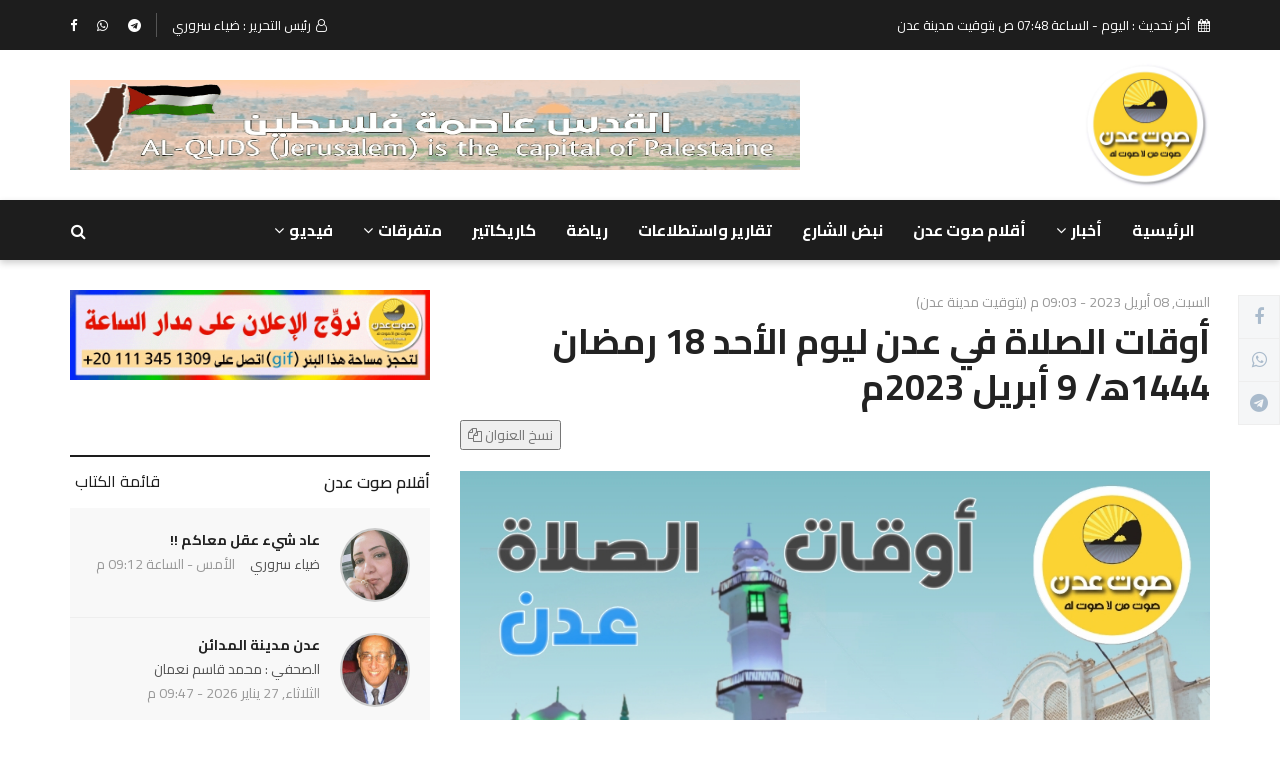

--- FILE ---
content_type: text/html; charset=utf-8
request_url: https://www.adenvoice.net/news/9DA5OED6-ZCBDAO-F897
body_size: 10239
content:
<!DOCTYPE html>
<html dir="rtl" lang="en">
<head>

    <!-- Global site tag (gtag.js) - Google Analytics -->
    <script async src="https://www.googletagmanager.com/gtag/js?id=UA-187554827-1"></script>
    <script>
        window.dataLayer = window.dataLayer || [];
        function gtag(){dataLayer.push(arguments);}
        gtag('js', new Date());

        gtag('config', 'UA-187554827-1');
    </script>


    <meta charset="utf-8">
    <meta http-equiv="X-UA-Compatible" content="IE=edge">
    <meta name="viewport" content="width=device-width, initial-scale=1">
    <!-- ==== Document Title ==== -->
    
    <title>صوت عدن -  &#x623;&#x648;&#x642;&#x627;&#x62A; &#x627;&#x644;&#x635;&#x644;&#x627;&#x629; &#x641;&#x64A; &#x639;&#x62F;&#x646; &#x644;&#x64A;&#x648;&#x645; &#x627;&#x644;&#x623;&#x62D;&#x62F; 18 &#x631;&#x645;&#x636;&#x627;&#x646; 1444&#x647;&#x200D;/ 9 &#x623;&#x628;&#x631;&#x64A;&#x644; 2023&#x645;</title>


    <!-- ==== Document Meta ==== -->
    

            <meta name="keywords" content="&#x623;&#x648;&#x642;&#x627;&#x62A; &#x627;&#x644;&#x635;&#x644;&#x627;&#x629;,&#x639;&#x62F;&#x646;" />



        <meta property="og:url" content="https://adenvoice.net/news/9DA5OED6-ZCBDAO-F897" />
        <meta property="og:type" content="article" />
        <meta property="og:title" content=" &#x623;&#x648;&#x642;&#x627;&#x62A; &#x627;&#x644;&#x635;&#x644;&#x627;&#x629; &#x641;&#x64A; &#x639;&#x62F;&#x646; &#x644;&#x64A;&#x648;&#x645; &#x627;&#x644;&#x623;&#x62D;&#x62F; 18 &#x631;&#x645;&#x636;&#x627;&#x646; 1444&#x647;&#x200D;/ 9 &#x623;&#x628;&#x631;&#x64A;&#x644; 2023&#x645;" />
        <meta property="og:description" content="&#x635;&#x648;&#x62A; &#x639;&#x62F;&#x646; | &#x623;&#x648;&#x642;&#x627;&#x62A; &#x627;&#x644;&#x635;&#x644;&#x627;&#x629;:&#x25FE;&#x627;&#x644;&#x623;&#x62D;&#x62F; 18 &#x631;&#x645;&#x636;&#x627;&#x646;:&#x627;&#x644;&#x625;&#x645;&#x633;&#x627;&#x643;: 04:28&#x627;&#x644;&#x641;&#x62C;&#x631;: 04:38&#x627;&#x644;&#x634;&#x631;&#x648;&#x642; : 05:51&#x627;&#x644;&#x638;&#x647;&#x631; : 12:02&#x627;&#x644;&#x639;&#x635;&#x631; : 3:14&#x627;&#x644;&#x645;&#x63A;&#x631;&#x628; (&#x627;&#x644;&#x625;&#x641;&#x637;&#x627;&#x631;) : 6:12&#x627;&#x644;&#x639;&#x634;&#x627;&#x621; : 7:42" />
        <meta property="og:image" content="https://adenvoice.net/uploads/content/2304/9DA5OED6-ZCBDAO-F897/20230323_150135.jpg" />


    <!-- ==== Favicons ==== -->
    <link rel="apple-touch-icon" sizes="57x57" href="https://adenvoice.net/assets/img/icons/apple-icon-57x57.png">
    <link rel="apple-touch-icon" sizes="60x60" href="https://adenvoice.net/assets/img/icons/apple-icon-60x60.png">
    <link rel="apple-touch-icon" sizes="72x72" href="https://adenvoice.net/assets/img/icons/apple-icon-72x72.png">
    <link rel="apple-touch-icon" sizes="76x76" href="https://adenvoice.net/assets/img/icons/apple-icon-76x76.png">
    <link rel="apple-touch-icon" sizes="114x114" href="https://adenvoice.net/assets/img/icons/apple-icon-114x114.png">
    <link rel="apple-touch-icon" sizes="120x120" href="https://adenvoice.net/assets/img/icons/apple-icon-120x120.png">
    <link rel="apple-touch-icon" sizes="144x144" href="https://adenvoice.net/assets/img/icons/apple-icon-144x144.png">
    <link rel="apple-touch-icon" sizes="152x152" href="https://adenvoice.net/assets/img/icons/apple-icon-152x152.png">
    <link rel="apple-touch-icon" sizes="180x180" href="https://adenvoice.net/assets/img/icons/apple-icon-180x180.png">
    <link rel="icon" type="image/png" sizes="192x192" href="https://adenvoice.net/assets/img/icons/android-icon-192x192.png">
    <link rel="icon" type="image/png" sizes="32x32" href="https://adenvoice.net/assets/img/icons/favicon-32x32.png">
    <link rel="icon" type="image/png" sizes="96x96" href="https://adenvoice.net/assets/img/icons/favicon-96x96.png">
    <link rel="icon" type="image/png" sizes="16x16" href="https://adenvoice.net/assets/img/icons/favicon-16x16.png">
    <link rel="manifest" href="https://adenvoice.net/assets/img/icons/manifest.json">
    <meta name="msapplication-TileColor" content="#ffffff">
    <meta name="msapplication-TileImage" content="https://adenvoice.net/assets/img/icons/ms-icon-144x144.png">
    <meta name="theme-color" content="#ffffff">


    <!-- ==== Font ==== -->
    <link href="https://fonts.googleapis.com/css?family=Cairo:200,300,400,600,700,900|Markazi+Text:400,500,600,700&display=swap&subset=arabic" rel="stylesheet">



    <!-- ==== Font Awesome ==== -->
    <link rel="stylesheet" href="https://adenvoice.net/assets/css/font-awesome.min.css">

    <!-- ==== Bootstrap Framework ==== -->
    <link rel="stylesheet" href="https://adenvoice.net/assets/css/bootstrap.min.css">

    <!-- ==== Bar Rating Plugin ==== -->
    <link rel="stylesheet" href="https://adenvoice.net/assets/css/fontawesome-stars-o.min.css">

    <!-- ==== Main Stylesheet ==== -->
    <link rel="stylesheet" href="https://adenvoice.net/assets/css/style.css">
    <link rel="stylesheet" href="https://adenvoice.net/assets/css/custom.css">

    <!-- ==== Responsive Stylesheet ==== -->
    <link rel="stylesheet" href="https://adenvoice.net/assets/css/responsive-style.css">
    <!-- ==== Theme Color Stylesheet ==== -->
    <link rel="stylesheet" href="https://adenvoice.net/assets/css/colors/theme-color-AdenVoice.css">
    <!-- ==== RTL Stylesheets ==== -->
    <link rel="stylesheet" href="https://adenvoice.net/assets/css/font-awesome-rtl.css">
    <link rel="stylesheet" href="https://adenvoice.net/assets/css/bootstrap-rtl.min.css">
    <link rel="stylesheet" href="https://adenvoice.net/assets/css/rtl-style.css">

    <!-- ==== Custom Stylesheet ==== -->
    <link rel="stylesheet" href="https://adenvoice.net/assets/css/custom.css">

    
    <link href="https://adenvoice.net/assets/js/fancybox-2.1.7/source/jquery.fancybox.css" rel="stylesheet">


    <!-- ==== HTML5 Shim and Respond.js IE8 support of HTML5 elements and media queries ==== -->
    <!--[if lt IE 9]>
        <script src="https://oss.maxcdn.com/libs/html5shiv/3.7.0/html5shiv.js"></script>
        <script src="https://oss.maxcdn.com/libs/respond.js/1.4.2/respond.min.js"></script>
    <![endif]-->
</head>
<body>
    <!-- Preloader Start -->
    <!-- Preloader End -->
    <!-- Wrapper Start -->
    <div class="wrapper">
        <!-- Header Section Start -->
        <header class="header--section header--style-1">
            <!-- Header Topbar Start -->
            <div class="header--topbar bg--color-2">
                <div class="container">
                    <div class="float--left float--xs-none text-xs-center">
                        <!-- Header Topbar Info Start -->
                        <ul class="header--topbar-info nav">
                            

    <li style="color: white">
        <i class="fa fm fa-calendar"></i>
        أخر تحديث :
        &#x627;&#x644;&#x64A;&#x648;&#x645; - &#x627;&#x644;&#x633;&#x627;&#x639;&#x629; 07:48 &#x635;  
        بتوقيت مدينة عدن
    </li>


                        </ul>
                        <!-- Header Topbar Info End -->
                    </div>
                    <div class="float--right float--xs-none text-xs-center">

                        <!-- Header Topbar Action Start -->
                        <ul class="header--topbar-action nav">
                            <li><i class="fa fm fa-user-o"></i>رئيس التحرير : ضياء سروري</li>
                        </ul>
                        <!-- Header Topbar Action End -->
                        <!-- Header Topbar Social Start -->
                        <ul class="header--topbar-social nav hidden-sm hidden-xxs" style="color: white;">
                            <li><a href="https://www.facebook.com/adn.voice" target="_blank"><i class="fa fa-facebook"></i></a></li>
                            <li><a href="https://whatsapp.com/channel/0029VbBnEbtG8l58qguV0A06" target="_blank"><i class="fa fa-whatsapp"></i></a></li>
                            <li><a href="https://t.me/adenvoice1" target="_blank"><i class="fa fa-telegram"></i></a></li>
                        </ul>
                        <!-- Header Topbar Social End -->
                    </div>
                </div>
            </div>
            <!-- Header Topbar End -->
            <!-- Header Mainbar Start -->
            <div class="header--mainbar" style="padding: 10px;">
                <div class="container">
                    <!-- Header Logo Start -->
                    <div class="header--logo float--left float--sm-none text-sm-center">
                        <h1 class="h1">
                            <a href="/" class="btn-link">
                                <img style="height: 130px;" src="https://adenvoice.net/assets/img/logo.jpeg" alt="USNews Logo">
                                <span class="hidden">صوت عدن</span>
                            </a>
                        </h1>
                    </div>
                    <!-- Header Logo End -->
                    <!-- Header Ad Start -->
                    



    <div class="header--ad float--right" style="margin-top: 20px;">
        <p>
            <a href="/adv-redirect/ADC0GU9P-J6XHJX-168B">

            <img style="width: 730px; height: 90px;" src="https://adenvoice.net/uploads/advFiles/ADC0GU9P-J6XHJX-168B/GIF_20250930_051144_773.gif" alt="Advertisement"
                     title="Email:undefined&#xA;Phone:undefined" />
            </a>
        </p>
    </div> 


                    <!--<a href="#">
                        <img style="width: 730px; height: 90px;" src="https://adenvoice.net/assets/img/ads-img/ad-728x90-01.jpg" alt="Advertisement">
                    </a>-->
                    <!-- Header Ad End -->
                </div>
            </div>
            <!-- Header Mainbar End -->
            <!-- Header Navbar Start -->
            
<div class="header--navbar navbar bd--color-1 bg--color-1" data-trigger="sticky">
    <div class="container">
        <div class="navbar-header">
            <button type="button" class="navbar-toggle collapsed" data-toggle="collapse" data-target="#headerNav" aria-expanded="false" aria-controls="headerNav">
                <span class="sr-only">Toggle Navigation</span>
                <span class="icon-bar"></span>
                <span class="icon-bar"></span>
                <span class="icon-bar"></span>
            </button>
        </div>
        <div id="headerNav" class="navbar-collapse collapse float--left">
            <!-- Header Menu Links Start -->
            <ul class="header--menu-links nav navbar-nav" data-trigger="hoverIntent">

                <li><a href="/">الرئيسية</a></li>

                        <li class="dropdown">
                            <a href="/cat/8H5M0Y10-DZDEY5-9BA4" class="dropdown-toggle" data-toggle="dropdown">&#x623;&#x62E;&#x628;&#x627;&#x631;<i class="fa flm fa-angle-down"></i></a>
                            <ul class="dropdown-menu">
                                    <li><a href="/cat/8FFPU25D-BA0TO5-5CD7">&#x645;&#x62D;&#x644;&#x64A;</a></li>
                                    <li><a href="/cat/A4XX1SFJ-O45K89-5E7F">&#x623;&#x62E;&#x628;&#x627;&#x631; &#x635;&#x646;&#x639;&#x627;&#x621;</a></li>
                                    <li><a href="/cat/8FRPFZD8-U2S9WM-7852">&#x623;&#x62E;&#x628;&#x627;&#x631; &#x642;&#x635;&#x64A;&#x631;&#x629; &#x645;&#x62D;&#x644;&#x64A;&#x629;</a></li>
                                    <li><a href="/cat/8FFPUDNQ-ANZ0OA-D51A">&#x639;&#x631;&#x628;&#x64A;</a></li>
                                    <li><a href="/cat/8FFPUM1K-IZ3IRN-D952">&#x639;&#x627;&#x644;&#x645;&#x64A;</a></li>
                            </ul>
                        </li>
                        <li><a href="/articles">&#x623;&#x642;&#x644;&#x627;&#x645; &#x635;&#x648;&#x62A; &#x639;&#x62F;&#x646; </a></li>
                        <li><a href="/cat/8GG9OBA5-012S3L-DCBE">&#x646;&#x628;&#x636; &#x627;&#x644;&#x634;&#x627;&#x631;&#x639;</a></li>
                        <li><a href="/cat/8FFPUYCB-3RZQX0-0954">&#x62A;&#x642;&#x627;&#x631;&#x64A;&#x631; &#x648;&#x627;&#x633;&#x62A;&#x637;&#x644;&#x627;&#x639;&#x627;&#x62A;</a></li>
                        <li><a href="/cat/8FFPWMDT-SGZOGQ-B44A">&#x631;&#x64A;&#x627;&#x636;&#x629;</a></li>
                        <li><a href="/cat/8FFPWYSX-OG58O2-CADC">&#x643;&#x627;&#x631;&#x64A;&#x643;&#x627;&#x62A;&#x64A;&#x631;</a></li>
                        <li class="dropdown">
                            <a href="/cat/8FFQ2IG3-GAAWP5-3D92" class="dropdown-toggle" data-toggle="dropdown">&#x645;&#x62A;&#x641;&#x631;&#x642;&#x627;&#x62A;<i class="fa flm fa-angle-down"></i></a>
                            <ul class="dropdown-menu">
                                    <li><a href="/cat/8FJTW9HR-BHCK1S-342D">&#x627;&#x644;&#x623;&#x633;&#x639;&#x627;&#x631; &#x648; &#x627;&#x644;&#x635;&#x631;&#x641;</a></li>
                                    <li><a href="/cat/8FXES8AF-K3DQ6K-4781">&#x627;&#x644;&#x637;&#x642;&#x633;</a></li>
                                    <li><a href="/cat/8FFQ2BSL-4ENLPO-5439">&#x62B;&#x642;&#x627;&#x641;&#x629; &#x648;&#x641;&#x646;</a></li>
                                    <li><a href="/cat/8FTPCY4I-B502NS-330A">&#x635;&#x62D;&#x629;</a></li>
                                    <li><a href="/cat/9B7RMZK3-37AKVG-12DD">&#x645;&#x646;&#x648;&#x639;&#x627;&#x62A;</a></li>
                                    <li><a href="/cat/8FRTC1K1-3JON91-8256">&#x622;&#x62B;&#x627;&#x631;</a></li>
                                    <li><a href="/cat/8FTQPDZW-0PGJYL-7707">&#x639;&#x644;&#x648;&#x645; &#x648;&#x62A;&#x643;&#x646;&#x648;&#x644;&#x648;&#x62C;&#x64A;&#x627;</a></li>
                                    <li><a href="/cat/8FFQ0PIU-AWY4KV-9721">&#x627;&#x644;&#x645;&#x631;&#x623;&#x629; &#x648;&#x627;&#x644;&#x637;&#x641;&#x644;</a></li>
                                    <li><a href="/cat/8HLCWKSH-RHBGM1-87C3">&#x625;&#x639;&#x644;&#x627;&#x646;&#x627;&#x62A;</a></li>
                                    <li><a href="/cat/8FRPHP6O-UYCC2P-4EDF">&#x623;&#x648;&#x642;&#x627;&#x62A; &#x627;&#x644;&#x635;&#x644;&#x627;&#x629;</a></li>
                            </ul>
                        </li>
                        <li class="dropdown">
                            <a href="/cat/8H5M6TMO-7OIT8M-36E5" class="dropdown-toggle" data-toggle="dropdown">&#x641;&#x64A;&#x62F;&#x64A;&#x648;<i class="fa flm fa-angle-down"></i></a>
                            <ul class="dropdown-menu">
                                    <li><a href="/cat/8FFQ4NRU-T42VAC-A000">&#x634;&#x627;&#x634;&#x629; &#x635;&#x648;&#x62A; &#x639;&#x62F;&#x646; </a></li>
                            </ul>
                        </li>

            </ul>
            <!-- Header Menu Links End -->
        </div>
        <!-- Header Search Form Start -->
        <form action="/search/" class="header--search-form float--right" data-form="validate">
            <input type="search" name="term" placeholder="بحث..." class="header--search-control form-control" required>
            <button type="submit" class="header--search-btn btn"><i class="header--search-icon fa fa-search"></i></button>
        </form>
        <!-- Header Search Form End -->
    </div>
</div>
            <!-- Header Navbar End -->
        </header>
        <!-- Header Section End -->
        <!-- Main Content Section Start -->
        



<div class="main-content--section pbottom--30">
    <div class="container">

        <!--START: أخبار عاجلة -->
        
<!--Start  أخبار عاجلة -->
<!--End  أخبار عاجلة -->
        <!--END: أخبار عاجلة -->

        <div class="row">
            <!-- Main Content Start -->
            <div class="main--content col-md-8" data-sticky-content="true">
                <div class="sticky-content-inner">
                    <!-- Post Item Start -->
                    <div class="post--item post--single post--title-largest pd--30-0">


                        <div class="post--info">
                            <ul class="nav meta">
                                <li><a href="#">&#x627;&#x644;&#x633;&#x628;&#x62A;, 08 &#x623;&#x628;&#x631;&#x64A;&#x644; 2023 - 09:03 &#x645; (بتوقيت مدينة عدن)</a></li>
                            </ul>
                            <div class="title">
                                <h2 class="h4"> &#x623;&#x648;&#x642;&#x627;&#x62A; &#x627;&#x644;&#x635;&#x644;&#x627;&#x629; &#x641;&#x64A; &#x639;&#x62F;&#x646; &#x644;&#x64A;&#x648;&#x645; &#x627;&#x644;&#x623;&#x62D;&#x62F; 18 &#x631;&#x645;&#x636;&#x627;&#x646; 1444&#x647;&#x200D;/ 9 &#x623;&#x628;&#x631;&#x64A;&#x644; 2023&#x645;</h2>
                                <div style="text-align:left;margin:10px 0px;">

                                    <button onclick="Share(null,' &#x623;&#x648;&#x642;&#x627;&#x62A; &#x627;&#x644;&#x635;&#x644;&#x627;&#x629; &#x641;&#x64A; &#x639;&#x62F;&#x646; &#x644;&#x64A;&#x648;&#x645; &#x627;&#x644;&#x623;&#x62D;&#x62F; 18 &#x631;&#x645;&#x636;&#x627;&#x646; 1444&#x647;&#x200D;/ 9 &#x623;&#x628;&#x631;&#x64A;&#x644; 2023&#x645;');" class=" copy-link">
                                        نسخ العنوان   <i class="fa fa-copy"></i>
                                    </button>

                                </div>
                            </div>
                        </div>

                            <div class="post--img">
                                <a class="thumb"><img src="https://adenvoice.net/uploads/content/2304/9DA5OED6-ZCBDAO-F897/20230323_150135.jpg"></a>

                                <div style='border: 1px solid #808080; background-color: #e4e4e4; padding: 5px; text-align: center;'>
                                    
                                </div>

                            </div>
                        <div style="margin-top: 15px;">
                            


        <div class="widget">
            <div class="ad--widget" style="padding: 0; background-color: white;">
                <a target="_blank" href="/adv-redirect/A4XYTZ12-LZ52LH-5CAD">
                    <img src="https://adenvoice.net/uploads/advFiles/A4XYTZ12-LZ52LH-5CAD/adv01.jpg" title="Email:undefined&#xA;Phone:undefined" 
                    alt=""  />
                </a>
            </div>
        </div> 

                        </div>


                        <div style="text-align: center; margin-top: 20px;">
                            <!-- Go to www.addthis.com/dashboard to customize your tools -->
                            <div class="addthis_inline_share_toolbox_zl2k"></div>
                        </div>

                        <div class="post--content" style="text-align: justify; line-height: 1.7; font-size: 27px; font-family: 'Markazi Text', serif; color: #333;">
                            <div style="">صوت عدن | أوقات الصلاة:</div><div style=""><br></div><div style="">◾<b>الأحد 18 رمضان:</b></div><div style=""><br></div><div style="">الإمساك: 04:28</div><div style="">الفجر: 04:38</div><div style="">الشروق : 05:51</div><div style="">الظهر : 12:02</div><div style="">العصر : 3:14</div><div style="">المغرب (الإفطار) : 6:12</div><div style="">العشاء : 7:42</div><div style="color: rgb(0, 0, 0);  font-size: 12px;"><br></div>
                        </div>
                    </div>
                    <!-- Post Item End -->
                    <!-- Post Tags Start -->
                        <div class="post--tags">
                            <ul class="nav">
                                <li><span><i class="fa fa-tags"></i></span></li>
                                    <li><a href="/tag/">&#x623;&#x648;&#x642;&#x627;&#x62A; &#x627;&#x644;&#x635;&#x644;&#x627;&#x629;</a></li>
                                    <li><a href="/tag/&#x639;&#x62F;&#x646;">&#x639;&#x62F;&#x646;</a></li>
                            </ul>
                        </div>
                    <!-- Post Tags End -->
                    <!-- Advertisement Start -->


                    


        <div class="widget">
            <div class="ad--widget" style="padding: 0; background-color: white;">
                <a target="_blank" href="/adv-redirect/A4XYUSBK-OTFYGU-8D99">
                    <img src="https://adenvoice.net/uploads/advFiles/A4XYUSBK-OTFYGU-8D99/adv01.jpg" title="Email:undefined&#xA;Phone:undefined" 
                    alt=""  />
                </a>
            </div>
        </div> 

                    <!-- Advertisement End -->
                    <!-- Facebook comment -->
                    <div style="margin-bottom: 20px; margin-top: 20px; padding: 10px; border-top: 2px solid #273a98; border-bottom: 1px solid lightgray;
                                                                                                                                                                                                                                                                                    border-left: 1px solid lightgray; border-right: 1px solid lightgray;">
                        <div id="fb-root"></div>
                        <script>
                            (function (d, s, id) {
                                var js, fjs = d.getElementsByTagName(s)[0];
                                if (d.getElementById(id)) return;
                                js = d.createElement(s); js.id = id;
                                js.src = 'https://connect.facebook.net/ar_AR/sdk.js#xfbml=1&version=v2.12';
                                fjs.parentNode.insertBefore(js, fjs);
                            }(document, 'script', 'facebook-jssdk'));</script>

                        <div class="fb-comments" data-href="https://adenvoice.net/news/9DA5OED6-ZCBDAO-F897" data-width="100%" data-numposts="5"></div>
                    </div>
                    <!-- Facebook comment -->

                </div>
            </div>
            <!-- Main Content End -->
            <!-- Main Sidebar Start -->

<div class="main--sidebar col-md-4 col-sm-5 ptop--30 pbottom--30" data-sticky-content="true">
    <div class="sticky-content-inner">

        <!-- إعلان -->
        <!-- إعلان -->
        



        


        <div class="widget">
            <div class="ad--widget" style="padding: 0; background-color: white;">
                <a target="_blank" href="/adv-redirect/A4XYMXE6-73LOB1-231A">
                    <img src="https://adenvoice.net/uploads/advFiles/A4XYMXE6-73LOB1-231A/&#x628;&#x646;&#x631;_&#x625;&#x639;&#x644;&#x627;&#x646;_&#x627;&#x644;&#x625;&#x639;&#x644;&#x627;&#x646;&#x627;&#x62A;_16042024.gif" title="Email:undefined&#xA;Phone:undefined" 
                    alt=""  />
                </a>
            </div>
        </div> 


        <!-- أقلام صوت عدن -->
        
<!-- Widget Start -->
<div class="widget">
    <div class="widget--title" data-ajax="tab">
        <h2 class="h4"><a href="/articles">&#x623;&#x642;&#x644;&#x627;&#x645; &#x635;&#x648;&#x62A; &#x639;&#x62F;&#x646; </a></h2>

        <div class="nav">

            <span class="divider"><a href="/writers">قائمة الكتاب</a></span>

        </div>
    </div>

    <!-- List Widgets Start -->
    <div class="list--widget list--widget-2" data-ajax-content="outer">
        <!-- Post Items Start -->
        <div class="post--items post--items-3">
            <ul class="nav" data-ajax-content="inner">

                    <li>
                        <!-- Post Item Start -->
                        <div class="post--item post--layout-3">
                            <div class="post--img">
                                <span class="thumb">
                                    <picture>
                                        <source type="image/webp" width="70" height="70" srcset="https://adenvoice.net/uploads/categories/8FJY448F-0LVCD8-AD0D/FB_IMG_1761581709040.jpg" class="avatar avatar-70 photo" alt="&#x636;&#x64A;&#x627;&#x621; &#x633;&#x631;&#x648;&#x631;&#x64A;">
                                        <img style="height: 70px; width: 70px;object-fit:fill;" alt="&#x636;&#x64A;&#x627;&#x621; &#x633;&#x631;&#x648;&#x631;&#x64A;" src="https://adenvoice.net/uploads/categories/8FJY448F-0LVCD8-AD0D/FB_IMG_1761581709040.jpg" class='avatar avatar-70 photo'>
                                    </picture>
                                </span>

                                <div class="post--info">
                                    <div class="title">
                                        <h3 class="h4">
                                            <a href="/article/AI1WQKIR-9GXM0W-9AFC" title="&#x639;&#x627;&#x62F;  &#x634;&#x64A;&#x621; &#x639;&#x642;&#x644; &#x645;&#x639;&#x627;&#x643;&#x645; !!   ">
                                                &#x639;&#x627;&#x62F;  &#x634;&#x64A;&#x621; &#x639;&#x642;&#x644; &#x645;&#x639;&#x627;&#x643;&#x645; !!   
                                            </a>
                                        </h3>
                                    </div>

                                    <ul class="nav meta">
                                        <li><span>&#x636;&#x64A;&#x627;&#x621; &#x633;&#x631;&#x648;&#x631;&#x64A;</span></li>
                                        <li><span>&#x627;&#x644;&#x623;&#x645;&#x633; - &#x627;&#x644;&#x633;&#x627;&#x639;&#x629; 09:12 &#x645;</span></li>
                                    </ul>
                                </div>
                            </div>
                        </div>
                        <!-- Post Item End -->
                    </li>
                    <li>
                        <!-- Post Item Start -->
                        <div class="post--item post--layout-3">
                            <div class="post--img">
                                <span class="thumb">
                                    <picture>
                                        <source type="image/webp" width="70" height="70" srcset="https://adenvoice.net/uploads/categories/8GDRPHVC-VG604E-F74B/gqSGezvW_400x400.jpg" class="avatar avatar-70 photo" alt="&#x627;&#x644;&#x635;&#x62D;&#x641;&#x64A; : &#x645;&#x62D;&#x645;&#x62F; &#x642;&#x627;&#x633;&#x645; &#x646;&#x639;&#x645;&#x627;&#x646;">
                                        <img style="height: 70px; width: 70px;object-fit:fill;" alt="&#x627;&#x644;&#x635;&#x62D;&#x641;&#x64A; : &#x645;&#x62D;&#x645;&#x62F; &#x642;&#x627;&#x633;&#x645; &#x646;&#x639;&#x645;&#x627;&#x646;" src="https://adenvoice.net/uploads/categories/8GDRPHVC-VG604E-F74B/gqSGezvW_400x400.jpg" class='avatar avatar-70 photo'>
                                    </picture>
                                </span>

                                <div class="post--info">
                                    <div class="title">
                                        <h3 class="h4">
                                            <a href="/article/AI0IK0N4-X34GY5-E3BD" title="&#x639;&#x62F;&#x646; &#x645;&#x62F;&#x64A;&#x646;&#x629; &#x627;&#x644;&#x645;&#x62F;&#x627;&#x626;&#x646; ">
                                                &#x639;&#x62F;&#x646; &#x645;&#x62F;&#x64A;&#x646;&#x629; &#x627;&#x644;&#x645;&#x62F;&#x627;&#x626;&#x646; 
                                            </a>
                                        </h3>
                                    </div>

                                    <ul class="nav meta">
                                        <li><span>&#x627;&#x644;&#x635;&#x62D;&#x641;&#x64A; : &#x645;&#x62D;&#x645;&#x62F; &#x642;&#x627;&#x633;&#x645; &#x646;&#x639;&#x645;&#x627;&#x646;</span></li>
                                        <li><span>&#x627;&#x644;&#x62B;&#x644;&#x627;&#x62B;&#x627;&#x621;, 27 &#x64A;&#x646;&#x627;&#x64A;&#x631; 2026 - 09:47 &#x645;</span></li>
                                    </ul>
                                </div>
                            </div>
                        </div>
                        <!-- Post Item End -->
                    </li>
                    <li>
                        <!-- Post Item Start -->
                        <div class="post--item post--layout-3">
                            <div class="post--img">
                                <span class="thumb">
                                    <picture>
                                        <source type="image/webp" width="70" height="70" srcset="https://adenvoice.net/uploads/categories/8MQD65NW-VNFMT9-9060/4727d9d9-7353-4bec-8863-b4b443669a05.jpg" class="avatar avatar-70 photo" alt="&#x627;&#x644;&#x635;&#x62D;&#x641;&#x64A; &#x646;&#x628;&#x64A;&#x644; &#x63A;&#x627;&#x644;&#x628; ">
                                        <img style="height: 70px; width: 70px;object-fit:fill;" alt="&#x627;&#x644;&#x635;&#x62D;&#x641;&#x64A; &#x646;&#x628;&#x64A;&#x644; &#x63A;&#x627;&#x644;&#x628; " src="https://adenvoice.net/uploads/categories/8MQD65NW-VNFMT9-9060/4727d9d9-7353-4bec-8863-b4b443669a05.jpg" class='avatar avatar-70 photo'>
                                    </picture>
                                </span>

                                <div class="post--info">
                                    <div class="title">
                                        <h3 class="h4">
                                            <a href="/article/AHZ78K72-FVGGA8-2922" title="&#x627;&#x644;&#x648;&#x632;&#x64A;&#x631;  &#x627;&#x644;&#x633;&#x642;&#x637;&#x631;&#x64A; ..  &#x642;&#x635;&#x629; &#x646;&#x62C;&#x627;&#x62D; &#x641;&#x64A; &#x642;&#x637;&#x627;&#x639;&#x64A; &#x627;&#x644;&#x632;&#x631;&#x627;&#x639;&#x629; &#x648;&#x627;&#x644;&#x623;&#x633;&#x645;&#x627;&#x643;">
                                                &#x627;&#x644;&#x648;&#x632;&#x64A;&#x631;  &#x627;&#x644;&#x633;&#x642;&#x637;&#x631;&#x64A; ..  &#x642;&#x635;&#x629; &#x646;&#x62C;&#x627;&#x62D; &#x641;&#x64A; &#x642;&#x637;&#x627;&#x639;&#x64A; &#x627;&#x644;&#x632;&#x631;&#x627;&#x639;&#x629; &#x648;&#x627;&#x644;&#x623;&#x633;&#x645;&#x627;&#x643;
                                            </a>
                                        </h3>
                                    </div>

                                    <ul class="nav meta">
                                        <li><span>&#x627;&#x644;&#x635;&#x62D;&#x641;&#x64A; &#x646;&#x628;&#x64A;&#x644; &#x63A;&#x627;&#x644;&#x628; </span></li>
                                        <li><span>&#x627;&#x644;&#x627;&#x62B;&#x646;&#x64A;&#x646;, 26 &#x64A;&#x646;&#x627;&#x64A;&#x631; 2026 - 11:43 &#x645;</span></li>
                                    </ul>
                                </div>
                            </div>
                        </div>
                        <!-- Post Item End -->
                    </li>
                    <li>
                        <!-- Post Item Start -->
                        <div class="post--item post--layout-3">
                            <div class="post--img">
                                <span class="thumb">
                                    <picture>
                                        <source type="image/webp" width="70" height="70" srcset="https://adenvoice.net/uploads/categories/8H52L4YT-5Y6F23-466C/7ec474fd-079a-4b2c-a80d-c5cc5b10f5de.jfif" class="avatar avatar-70 photo" alt="&#x62F;. &#x627;&#x62D;&#x645;&#x62F; &#x628;&#x627;&#x632;&#x627;&#x631;">
                                        <img style="height: 70px; width: 70px;object-fit:fill;" alt="&#x62F;. &#x627;&#x62D;&#x645;&#x62F; &#x628;&#x627;&#x632;&#x627;&#x631;" src="https://adenvoice.net/uploads/categories/8H52L4YT-5Y6F23-466C/7ec474fd-079a-4b2c-a80d-c5cc5b10f5de.jfif" class='avatar avatar-70 photo'>
                                    </picture>
                                </span>

                                <div class="post--info">
                                    <div class="title">
                                        <h3 class="h4">
                                            <a href="/article/AHZ2Y7VK-KBGDJ1-80D6" title="&#x627;&#x644;&#x646;&#x627;&#x633; &#x627;&#x633;&#x631;&#x627;&#x631; ">
                                                &#x627;&#x644;&#x646;&#x627;&#x633; &#x627;&#x633;&#x631;&#x627;&#x631; 
                                            </a>
                                        </h3>
                                    </div>

                                    <ul class="nav meta">
                                        <li><span>&#x62F;. &#x627;&#x62D;&#x645;&#x62F; &#x628;&#x627;&#x632;&#x627;&#x631;</span></li>
                                        <li><span>&#x627;&#x644;&#x627;&#x62B;&#x646;&#x64A;&#x646;, 26 &#x64A;&#x646;&#x627;&#x64A;&#x631; 2026 - 09:43 &#x645;</span></li>
                                    </ul>
                                </div>
                            </div>
                        </div>
                        <!-- Post Item End -->
                    </li>
                    <li>
                        <!-- Post Item Start -->
                        <div class="post--item post--layout-3">
                            <div class="post--img">
                                <span class="thumb">
                                    <picture>
                                        <source type="image/webp" width="70" height="70" srcset="https://adenvoice.net/uploads/categories/8SHBFPVP-IT2DC0-6BC5/IMG-20211030-WA0011.jpg" class="avatar avatar-70 photo" alt="&#x627;&#x644;&#x625;&#x639;&#x644;&#x627;&#x645;&#x64A; : &#x627;&#x62D;&#x645;&#x62F; &#x645;&#x62D;&#x645;&#x648;&#x62F; &#x627;&#x644;&#x633;&#x644;&#x627;&#x645;&#x64A; ">
                                        <img style="height: 70px; width: 70px;object-fit:fill;" alt="&#x627;&#x644;&#x625;&#x639;&#x644;&#x627;&#x645;&#x64A; : &#x627;&#x62D;&#x645;&#x62F; &#x645;&#x62D;&#x645;&#x648;&#x62F; &#x627;&#x644;&#x633;&#x644;&#x627;&#x645;&#x64A; " src="https://adenvoice.net/uploads/categories/8SHBFPVP-IT2DC0-6BC5/IMG-20211030-WA0011.jpg" class='avatar avatar-70 photo'>
                                    </picture>
                                </span>

                                <div class="post--info">
                                    <div class="title">
                                        <h3 class="h4">
                                            <a href="/article/AHXNVA6Q-52N572-D7A5" title="&#x627;&#x644;&#x639;&#x644;&#x64A;&#x645;&#x64A; ..  .. &#x648;&#x62A;&#x634;&#x62E;&#x64A;&#x635; &#x627;&#x644;&#x639;&#x644;&#x629; &#x627;&#x644;&#x645;&#x632;&#x645;&#x646;&#x629; &#x641;&#x64A; &#x625;&#x62F;&#x627;&#x631;&#x629; &#x627;&#x644;&#x62F;&#x648;&#x644;&#x629;">
                                                &#x627;&#x644;&#x639;&#x644;&#x64A;&#x645;&#x64A; ..  .. &#x648;&#x62A;&#x634;&#x62E;&#x64A;&#x635; &#x627;&#x644;&#x639;&#x644;&#x629; &#x627;&#x644;&#x645;&#x632;&#x645;&#x646;&#x629; &#x641;&#x64A; &#x625;&#x62F;&#x627;&#x631;&#x629; &#x627;&#x644;&#x62F;&#x648;&#x644;&#x629;
                                            </a>
                                        </h3>
                                    </div>

                                    <ul class="nav meta">
                                        <li><span>&#x627;&#x644;&#x625;&#x639;&#x644;&#x627;&#x645;&#x64A; : &#x627;&#x62D;&#x645;&#x62F; &#x645;&#x62D;&#x645;&#x648;&#x62F; &#x627;&#x644;&#x633;&#x644;&#x627;&#x645;&#x64A; </span></li>
                                        <li><span>&#x627;&#x644;&#x623;&#x62D;&#x62F;, 25 &#x64A;&#x646;&#x627;&#x64A;&#x631; 2026 - 09:53 &#x645;</span></li>
                                    </ul>
                                </div>
                            </div>
                        </div>
                        <!-- Post Item End -->
                    </li>
                    <li>
                        <!-- Post Item Start -->
                        <div class="post--item post--layout-3">
                            <div class="post--img">
                                <span class="thumb">
                                    <picture>
                                        <source type="image/webp" width="70" height="70" srcset="https://adenvoice.net/uploads/categories/8FL8F4G4-K92NXG-1D6D/130911421_3205328556395356_8657321523385603997_n.jpg" class="avatar avatar-70 photo" alt="&#x627;&#x644;&#x635;&#x62D;&#x627;&#x641;&#x64A; : &#x648;&#x627;&#x62B;&#x642; &#x634;&#x627;&#x630;&#x644;&#x64A;">
                                        <img style="height: 70px; width: 70px;object-fit:fill;" alt="&#x627;&#x644;&#x635;&#x62D;&#x627;&#x641;&#x64A; : &#x648;&#x627;&#x62B;&#x642; &#x634;&#x627;&#x630;&#x644;&#x64A;" src="https://adenvoice.net/uploads/categories/8FL8F4G4-K92NXG-1D6D/130911421_3205328556395356_8657321523385603997_n.jpg" class='avatar avatar-70 photo'>
                                    </picture>
                                </span>

                                <div class="post--info">
                                    <div class="title">
                                        <h3 class="h4">
                                            <a href="/article/AHXNTWZB-4W2DU4-F56B" title="&#x627;&#x644;&#x635;&#x62D;&#x641;&#x64A; &#x627;&#x644;&#x642;&#x62F;&#x64A;&#x631; &#x627;&#x644;&#x643;&#x628;&#x64A;&#x631; &#x641;&#x64A; &#x627;&#x644;&#x639;&#x646;&#x627;&#x64A;&#x629; &#x627;&#x644;&#x645;&#x631;&#x643;&#x632;&#x629;">
                                                &#x627;&#x644;&#x635;&#x62D;&#x641;&#x64A; &#x627;&#x644;&#x642;&#x62F;&#x64A;&#x631; &#x627;&#x644;&#x643;&#x628;&#x64A;&#x631; &#x641;&#x64A; &#x627;&#x644;&#x639;&#x646;&#x627;&#x64A;&#x629; &#x627;&#x644;&#x645;&#x631;&#x643;&#x632;&#x629;
                                            </a>
                                        </h3>
                                    </div>

                                    <ul class="nav meta">
                                        <li><span>&#x627;&#x644;&#x635;&#x62D;&#x627;&#x641;&#x64A; : &#x648;&#x627;&#x62B;&#x642; &#x634;&#x627;&#x630;&#x644;&#x64A;</span></li>
                                        <li><span>&#x627;&#x644;&#x623;&#x62D;&#x62F;, 25 &#x64A;&#x646;&#x627;&#x64A;&#x631; 2026 - 09:52 &#x645;</span></li>
                                    </ul>
                                </div>
                            </div>
                        </div>
                        <!-- Post Item End -->
                    </li>

            </ul>

            <!-- Preloader Start -->
            <div class="preloader bg--color-0--b" data-preloader="1">
                <div class="preloader--inner"></div>
            </div>
            <!-- Preloader End -->
        </div>
        <!-- Post Items End -->
    </div>
    <!-- List Widgets End -->
</div>
<!-- Widget End -->

        <!-- الأكثر قراءة -->
        
<div class="widget">
    <div class="widget--title">
        <h2 class="h4">الأكثر مشاهدة مند أسبوع</h2>
        <i class="icon fa fa-newspaper-o"></i>
    </div>
    <!-- List Widgets Start -->
    <div class="list--widget list--widget-1">
        <!-- Post Items Start -->
        <div class="post--items post--items-3" data-ajax-content="outer">
            <ul class="nav" data-ajax-content="inner">
                    <li>
                        <!-- Post Item Start -->
                        <div class="post--item post--layout-3">
                            <div class="post--img">
                                <a href="/news/AHUHGHU7-BO57HA-0A85" title="&#x627;&#x644;&#x62A;&#x63A;&#x64A;&#x64A;&#x631; &#x627;&#x644;&#x62D;&#x642;&#x64A;&#x642;&#x64A; &#x628;&#x64A;&#x646; &#x62A;&#x628;&#x62F;&#x64A;&#x644; &#x627;&#x644;&#x648;&#x62C;&#x648;&#x647; &#x648;&#x62A;&#x62C;&#x62F;&#x64A;&#x62F; &#x627;&#x644;&#x645;&#x646;&#x647;&#x62C; ..." class="thumb">
                                        <img alt="&#x627;&#x644;&#x635;&#x62D;&#x627;&#x641;&#x64A;&#x629; : &#x639;&#x644;&#x64A;&#x627;&#x621; &#x641;&#x624;&#x627;&#x62F;" title="&#x627;&#x644;&#x635;&#x62D;&#x627;&#x641;&#x64A;&#x629; : &#x639;&#x644;&#x64A;&#x627;&#x621; &#x641;&#x624;&#x627;&#x62F;" style="width: 100px; height: 77px;object-fit:fill;">
                                </a>
                                <div class="post--info">
                                    <div class="title">
                                        <h3 class="h4">
                                            <a href="/news/AHUHGHU7-BO57HA-0A85" title="&#x627;&#x644;&#x62A;&#x63A;&#x64A;&#x64A;&#x631; &#x627;&#x644;&#x62D;&#x642;&#x64A;&#x642;&#x64A; &#x628;&#x64A;&#x646; &#x62A;&#x628;&#x62F;&#x64A;&#x644; &#x627;&#x644;&#x648;&#x62C;&#x648;&#x647; &#x648;&#x62A;&#x62C;&#x62F;&#x64A;&#x62F; &#x627;&#x644;&#x645;&#x646;&#x647;&#x62C; ..." class="btn-link">&#x627;&#x644;&#x62A;&#x63A;&#x64A;&#x64A;&#x631; &#x627;&#x644;&#x62D;&#x642;&#x64A;&#x642;&#x64A; &#x628;&#x64A;&#x646; &#x62A;&#x628;&#x62F;&#x64A;&#x644; &#x627;&#x644;&#x648;&#x62C;&#x648;&#x647; &#x648;&#x62A;&#x62C;&#x62F;&#x64A;&#x62F; &#x627;&#x644;&#x645;&#x646;&#x647;&#x62C; ...</a>
                                        </h3>
                                    </div>
                                </div>
                            </div>
                        </div>
                        <!-- Post Item End -->
                    </li>
                    <li>
                        <!-- Post Item Start -->
                        <div class="post--item post--layout-3">
                            <div class="post--img">
                                <a href="/news/AHVX1VW6-D86DDW-F6F9" title="&#x648;&#x633;&#x637; &#x62A;&#x648;&#x627;&#x641;&#x642; &#x639;&#x644;&#x649; &#x637;&#x631;&#x62D; &#x645;&#x62E;&#x62A;&#x644;&#x641; &#x627;&#x644;&#x631;&#x624;&#x649; &#x644;&#x644;&#x62A;&#x648;&#x635;&#x644; &#x625;&#x644;&#x649; &#x62D;&#x644; &#x639;&#x627;&#x62F;&#x644; .. &#x632;&#x62E;&#x645; &#x62C;&#x646;&#x648;&#x628;&#x64A; &#x64A;&#x645;&#x646;&#x64A; &#x641;&#x64A; &#x627;&#x644;&#x631;&#x64A;&#x627;&#x636; &#x646;&#x62D;&#x648; &#x62D;&#x648;&#x627;&#x631; &#x645;&#x641;&#x635;&#x644;&#x64A; &#x628;&#x631;&#x639;&#x627;&#x64A;&#x629; &#x633;&#x639;&#x648;&#x62F;&#x64A;&#x629;   " class="thumb">
                                        <img style="width: 100px; height: 77px;"
                                             src="https://adenvoice.net/uploads/content/2601/AHVX1VW6-D86DDW-F6F9/IMG-20260124-WA0028.jpg">
                                </a>
                                <div class="post--info">
                                    <div class="title">
                                        <h3 class="h4">
                                            <a href="/news/AHVX1VW6-D86DDW-F6F9" title="&#x648;&#x633;&#x637; &#x62A;&#x648;&#x627;&#x641;&#x642; &#x639;&#x644;&#x649; &#x637;&#x631;&#x62D; &#x645;&#x62E;&#x62A;&#x644;&#x641; &#x627;&#x644;&#x631;&#x624;&#x649; &#x644;&#x644;&#x62A;&#x648;&#x635;&#x644; &#x625;&#x644;&#x649; &#x62D;&#x644; &#x639;&#x627;&#x62F;&#x644; .. &#x632;&#x62E;&#x645; &#x62C;&#x646;&#x648;&#x628;&#x64A; &#x64A;&#x645;&#x646;&#x64A; &#x641;&#x64A; &#x627;&#x644;&#x631;&#x64A;&#x627;&#x636; &#x646;&#x62D;&#x648; &#x62D;&#x648;&#x627;&#x631; &#x645;&#x641;&#x635;&#x644;&#x64A; &#x628;&#x631;&#x639;&#x627;&#x64A;&#x629; &#x633;&#x639;&#x648;&#x62F;&#x64A;&#x629;   " class="btn-link">&#x648;&#x633;&#x637; &#x62A;&#x648;&#x627;&#x641;&#x642; &#x639;&#x644;&#x649; &#x637;&#x631;&#x62D; &#x645;&#x62E;&#x62A;&#x644;&#x641; &#x627;&#x644;&#x631;&#x624;&#x649; &#x644;&#x644;&#x62A;&#x648;&#x635;&#x644; &#x625;&#x644;&#x649; &#x62D;&#x644; &#x639;&#x627;&#x62F;&#x644; .. &#x632;&#x62E;&#x645; &#x62C;&#x646;&#x648;&#x628;&#x64A; &#x64A;&#x645;&#x646;&#x64A; &#x641;&#x64A;  ...</a>
                                        </h3>
                                    </div>
                                </div>
                            </div>
                        </div>
                        <!-- Post Item End -->
                    </li>
                    <li>
                        <!-- Post Item Start -->
                        <div class="post--item post--layout-3">
                            <div class="post--img">
                                <a href="/news/AHXNTWZB-4W2DU4-F56B" title="&#x627;&#x644;&#x635;&#x62D;&#x641;&#x64A; &#x627;&#x644;&#x642;&#x62F;&#x64A;&#x631; &#x627;&#x644;&#x643;&#x628;&#x64A;&#x631; &#x641;&#x64A; &#x627;&#x644;&#x639;&#x646;&#x627;&#x64A;&#x629; &#x627;&#x644;&#x645;&#x631;&#x643;&#x632;&#x629;" class="thumb">
                                        <img alt="&#x627;&#x644;&#x635;&#x62D;&#x627;&#x641;&#x64A; : &#x648;&#x627;&#x62B;&#x642; &#x634;&#x627;&#x630;&#x644;&#x64A;" title="&#x627;&#x644;&#x635;&#x62D;&#x627;&#x641;&#x64A; : &#x648;&#x627;&#x62B;&#x642; &#x634;&#x627;&#x630;&#x644;&#x64A;" style="width: 100px; height: 77px;object-fit:fill;">
                                </a>
                                <div class="post--info">
                                    <div class="title">
                                        <h3 class="h4">
                                            <a href="/news/AHXNTWZB-4W2DU4-F56B" title="&#x627;&#x644;&#x635;&#x62D;&#x641;&#x64A; &#x627;&#x644;&#x642;&#x62F;&#x64A;&#x631; &#x627;&#x644;&#x643;&#x628;&#x64A;&#x631; &#x641;&#x64A; &#x627;&#x644;&#x639;&#x646;&#x627;&#x64A;&#x629; &#x627;&#x644;&#x645;&#x631;&#x643;&#x632;&#x629;" class="btn-link">&#x627;&#x644;&#x635;&#x62D;&#x641;&#x64A; &#x627;&#x644;&#x642;&#x62F;&#x64A;&#x631; &#x627;&#x644;&#x643;&#x628;&#x64A;&#x631; &#x641;&#x64A; &#x627;&#x644;&#x639;&#x646;&#x627;&#x64A;&#x629; &#x627;&#x644;&#x645;&#x631;&#x643;&#x632;&#x629;</a>
                                        </h3>
                                    </div>
                                </div>
                            </div>
                        </div>
                        <!-- Post Item End -->
                    </li>
                    <li>
                        <!-- Post Item Start -->
                        <div class="post--item post--layout-3">
                            <div class="post--img">
                                <a href="/news/AHZ2Y7VK-KBGDJ1-80D6" title="&#x627;&#x644;&#x646;&#x627;&#x633; &#x627;&#x633;&#x631;&#x627;&#x631; " class="thumb">
                                        <img alt="&#x62F;. &#x627;&#x62D;&#x645;&#x62F; &#x628;&#x627;&#x632;&#x627;&#x631;" title="&#x62F;. &#x627;&#x62D;&#x645;&#x62F; &#x628;&#x627;&#x632;&#x627;&#x631;" style="width: 100px; height: 77px;object-fit:fill;">
                                </a>
                                <div class="post--info">
                                    <div class="title">
                                        <h3 class="h4">
                                            <a href="/news/AHZ2Y7VK-KBGDJ1-80D6" title="&#x627;&#x644;&#x646;&#x627;&#x633; &#x627;&#x633;&#x631;&#x627;&#x631; " class="btn-link">&#x627;&#x644;&#x646;&#x627;&#x633; &#x627;&#x633;&#x631;&#x627;&#x631; </a>
                                        </h3>
                                    </div>
                                </div>
                            </div>
                        </div>
                        <!-- Post Item End -->
                    </li>
                    <li>
                        <!-- Post Item Start -->
                        <div class="post--item post--layout-3">
                            <div class="post--img">
                                <a href="/news/AHUHDLED-9JXIZR-7EE6" title="&#x639;&#x627;&#x62C;&#x644; :  &#x627;&#x644;&#x622;&#x644;&#x627;&#x641; &#x645;&#x646; &#x623;&#x628;&#x646;&#x627;&#x621; &#x627;&#x644;&#x62C;&#x646;&#x648;&#x628; &#x64A;&#x648;&#x627;&#x635;&#x644;&#x648;&#x646; &#x627;&#x644;&#x62A;&#x648;&#x627;&#x641;&#x62F; &#x625;&#x644;&#x649; &#x633;&#x627;&#x62D;&#x629; &#x633;&#x627;&#x62D;&#x629; &#x627;&#x644;&#x639;&#x631;&#x648;&#x636; &#x628;&#x627;&#x644;&#x639;&#x627;&#x635;&#x645;&#x629; &#x639;&#x62F;&#x646; &#x644;&#x644;&#x645;&#x634;&#x627;&#x631;&#x643;&#x629; &#x641;&#x64A; &#x645;&#x644;&#x64A;&#x648;&#x646;&#x64A;&#x629; &quot;&#x627;&#x644;&#x62B;&#x628;&#x627;&#x62A; &#x648;&#x627;&#x644;&#x62A;&#x635;&#x639;&#x64A;&#x62F; &#x627;&#x644;&#x634;&#x639;&#x628;&#x64A;&quot; &#x639;&#x635;&#x631; &#x627;&#x644;&#x64A;&#x648;&#x645;" class="thumb">
                                        <img style="width: 100px; height: 77px;"
                                             src="https://adenvoice.net/uploads/content/2601/AHUHDLED-9JXIZR-7EE6/FB_IMG_1769174783428.jpg">
                                </a>
                                <div class="post--info">
                                    <div class="title">
                                        <h3 class="h4">
                                            <a href="/news/AHUHDLED-9JXIZR-7EE6" title="&#x639;&#x627;&#x62C;&#x644; :  &#x627;&#x644;&#x622;&#x644;&#x627;&#x641; &#x645;&#x646; &#x623;&#x628;&#x646;&#x627;&#x621; &#x627;&#x644;&#x62C;&#x646;&#x648;&#x628; &#x64A;&#x648;&#x627;&#x635;&#x644;&#x648;&#x646; &#x627;&#x644;&#x62A;&#x648;&#x627;&#x641;&#x62F; &#x625;&#x644;&#x649; &#x633;&#x627;&#x62D;&#x629; &#x633;&#x627;&#x62D;&#x629; &#x627;&#x644;&#x639;&#x631;&#x648;&#x636; &#x628;&#x627;&#x644;&#x639;&#x627;&#x635;&#x645;&#x629; &#x639;&#x62F;&#x646; &#x644;&#x644;&#x645;&#x634;&#x627;&#x631;&#x643;&#x629; &#x641;&#x64A; &#x645;&#x644;&#x64A;&#x648;&#x646;&#x64A;&#x629; &quot;&#x627;&#x644;&#x62B;&#x628;&#x627;&#x62A; &#x648;&#x627;&#x644;&#x62A;&#x635;&#x639;&#x64A;&#x62F; &#x627;&#x644;&#x634;&#x639;&#x628;&#x64A;&quot; &#x639;&#x635;&#x631; &#x627;&#x644;&#x64A;&#x648;&#x645;" class="btn-link">&#x639;&#x627;&#x62C;&#x644; :  &#x627;&#x644;&#x622;&#x644;&#x627;&#x641; &#x645;&#x646; &#x623;&#x628;&#x646;&#x627;&#x621; &#x627;&#x644;&#x62C;&#x646;&#x648;&#x628; &#x64A;&#x648;&#x627;&#x635;&#x644;&#x648;&#x646; &#x627;&#x644;&#x62A;&#x648;&#x627;&#x641;&#x62F; &#x625;&#x644;&#x649; &#x633;&#x627;&#x62D;&#x629; &#x633;&#x627;&#x62D;&#x629; &#x627;&#x644;&#x639;&#x631;&#x648;&#x636; &#x628;&#x627; ...</a>
                                        </h3>
                                    </div>
                                </div>
                            </div>
                        </div>
                        <!-- Post Item End -->
                    </li>
            </ul>
            <!-- Preloader Start -->
            <div class="preloader bg--color-0--b" data-preloader="1">
                <div class="preloader--inner"></div>
            </div>
            <!-- Preloader End -->
        </div>
        <!-- Post Items End -->
    </div>
    <!-- List Widgets End -->
</div>


    </div>
</div>            <!-- Main Sidebar End -->
        </div>
    </div>
</div>
<div id="copyToast"
     style="position: fixed; bottom: 20px; left: 20px; background: #b7dfaa; color: #000; padding: 10px 15px; border-radius: 5px; display: none;transition: opacity 0.5s ease-in-out;">
    ✅ تم نسخ العنوان بنجاح!
</div>

        <!-- Main Content Section End -->
        <!-- Footer Section Start -->
        <footer class="footer--section">
            <!-- Footer Widgets Start -->
            <div class="footer--widgets pd--30-0 bg--color-2">
                <div class="container">
                    <div class="row AdjustRow">
                        <div class="col-md-3 col-xs-6 col-xxs-12 ptop--30 pbottom--30">
                            <!-- Widget Start -->
                            <div class="widget">
                                <!-- About Widget Start -->
                                <div class="about--widget">
                                    <div class="content">
                                        <img style="height: 92px;" src="https://adenvoice.net/assets/img/logo.jpeg" />
                                    </div>
                                    <hr style="margin-top: 30px;" />
                                    <ul class="nav">
                                        <li>
                                            <i class="fa fa-map"></i>
                                            <span>يبث من جمهورية مصر العربية</span>
                                        </li>
                                        <li>
                                            <i class="fa fa-envelope-o"></i>
                                            <a href="/cdn-cgi/l/email-protection#2e6b4a475a415c6e6f4a4b407841474d4b00604b5a"><span class="__cf_email__" data-cfemail="682d0c011c071a28290c0d063e07010b0d46260d1c">[email&#160;protected]</span></a>
                                        </li>
                                        <li>
                                            <i class="fa fa-phone"></i>
                                            <a style="direction: ltr;" href="tel:+20 111 345 1309">+20 111 345 1309</a>
                                        </li>
                                    </ul>

                                    <ul class="nav header--topbar-social" style="display:flex;margin-top:10px;direction:ltr;float:right">
                                        <li style="margin:10px 15px;"><a style="font-size:20px;" href="https://www.facebook.com/adn.voice" target="_blank"><i class="fa fa-facebook"></i></a></li>
                                        <li style="margin:10px 15px"><a style="font-size:20px;" href="https://whatsapp.com/channel/0029VbBnEbtG8l58qguV0A06" target="_blank"><i class="fa fa-whatsapp"></i></a></li>
                                        <li style="margin:10px 0px 10px 15px;"><a style="font-size:20px;" href="https://t.me/adenvoice1" target="_blank"><i class="fa fa-telegram"></i></a></li>
                                    </ul>
                                </div>



                                <!-- About Widget End -->
                            </div>
                            <!-- Widget End -->
                        </div>
                        <div class="col-md-3 col-xs-6 col-xxs-12 ptop--30 pbottom--30">
                            <!-- Widget Start -->
                            <div class="widget">
                                <div class="widget--title">
                                    <h2 class="h4">أقسام الموقع</h2>
                                </div>
                                <!-- Links Widget Start -->
                                <div class="links--widget">
                                    <ul class="nav">
                                        <li><a href="" class="fa-angle-right">أخبار محلية</a></li>
                                        <li><a href="" class="fa-angle-right">أخبار عربية</a></li>
                                        <li><a href="" class="fa-angle-right">أخبار عالمية</a></li>
                                        <li><a href="" class="fa-angle-right">أقلام صوت عدن</a></li>
                                        <li><a href="" class="fa-angle-right">تقارير و إستطلاعات</a></li>
                                        <li><a href="" class="fa-angle-right">رياضة</a></li>
                                        <li><a href="" class="fa-angle-right">شاشة صوت عدن</a></li>
                                    </ul>
                                </div>
                                <!-- Links Widget End -->
                            </div>
                            <!-- Widget End -->
                        </div>
                        <div class="col-md-6 col-xs-6 col-xxs-12 ptop--30 pbottom--30">
                            <!-- Widget Start -->
                            <img style="border: solid 2px white;" src="https://adenvoice.net/assets/img/AdenVoice.jpeg" />
                            <!-- Widget End -->
                        </div>
                    </div>
                </div>
            </div>
            <!-- Footer Widgets End -->
            <!-- Footer Copyright Start -->
            <div class="footer--copyright bg--color-3">
                <div class="container">
                    <p class="text float--left">
                        جميع الحقوق محفوظة
                        <a href="" style="color: white;">لموقع صوت عدن</a>
                    </p>
                    <p class="text float--right">
                        تصميم و إستضافة
                        <a target="_blank" style="color: white;" href="https://www.MakeSolution.com">MakeSolution</a>
                    </p>
                </div>
            </div>
            <!-- Footer Copyright End -->
        </footer>
        <!-- Footer Section End -->
    </div>
    <!-- Wrapper End -->
    <!-- Sticky Social Start -->
    <div id="stickySocial" class="sticky--right">
        <ul class="nav">
            <li>
                <a href="https://www.facebook.com/adn.voice" target="_blank">
                    <i class="fa fa-facebook"></i>
                    <span>Follow Us On Facebook</span>
                </a>
            </li>
            <li>
                <a href="https://whatsapp.com/channel/0029VbBnEbtG8l58qguV0A06" target="_blank">
                    <i class="fa fa-whatsapp"></i>
                    <span>join our Whatsapp channel</span>
                </a>
            </li>
            <li>
                <a href="https://t.me/adenvoice1" target="_blank">
                    <i class="fa fa-telegram"></i>
                    <span>Join our telegram channel</span>
                </a>
            </li>
        </ul>
    </div>
    <!-- Sticky Social End -->
    <!-- Back To Top Button Start -->
    <div id="backToTop">
        <a href="#"><i class="fa fa-angle-double-up"></i></a>
    </div>
    <!-- Back To Top Button End -->
    <!-- ==== jQuery Library ==== -->
    <script data-cfasync="false" src="/cdn-cgi/scripts/5c5dd728/cloudflare-static/email-decode.min.js"></script><script src="https://adenvoice.net/assets/js/jquery-3.2.1.min.js"></script>
    <!-- ==== Bootstrap Framework ==== -->
    <script src="https://adenvoice.net/assets/js/bootstrap.min.js"></script>
    <!-- ==== StickyJS Plugin ==== -->
    <script src="https://adenvoice.net/assets/js/jquery.sticky.min.js"></script>
    <!-- ==== HoverIntent Plugin ==== -->
    <script src="https://adenvoice.net/assets/js/jquery.hoverIntent.min.js"></script>
    <!-- ==== Marquee Plugin ==== -->
    <script src="https://adenvoice.net/assets/js/jquery.marquee.min.js"></script>
    <!-- ==== Validation Plugin ==== -->
    <script src="https://adenvoice.net/assets/js/jquery.validate.min.js"></script>
    <!-- ==== Isotope Plugin ==== -->
    <script src="https://adenvoice.net/assets/js/isotope.min.js"></script>
    <!-- ==== Resize Sensor Plugin ==== -->
    <script src="https://adenvoice.net/assets/js/resizesensor.min.js"></script>
    <!-- ==== Sticky Sidebar Plugin ==== -->
    <script src="https://adenvoice.net/assets/js/theia-sticky-sidebar.min.js"></script>
    <!-- ==== Zoom Plugin ==== -->
    <script src="https://adenvoice.net/assets/js/jquery.zoom.min.js"></script>
    <!-- ==== Bar Rating Plugin ==== -->
    <script src="https://adenvoice.net/assets/js/jquery.barrating.min.js"></script>
    <!-- ==== Countdown Plugin ==== -->
    <script src="https://adenvoice.net/assets/js/jquery.countdown.min.js"></script>
    <!-- ==== RetinaJS Plugin ==== -->
    <script src="https://adenvoice.net/assets/js/retina.min.js"></script>
    <!-- ==== Google Map API ==== -->
    <script src="https://maps.googleapis.com/maps/api/js?key=AIzaSyBK9f7sXWmqQ1E-ufRXV3VpXOn_ifKsDuc"></script>
    <!-- ==== Main JavaScript ==== -->
    <script src="https://adenvoice.net/assets/js/main.js"></script>

    

    <!-- Go to www.addthis.com/dashboard to customize your tools -->
    <script type="text/javascript" src="//s7.addthis.com/js/300/addthis_widget.js#pubid=ra-5fcee44f9b04cdca"></script>

    <script type="text/javascript" src="https://adenvoice.net/assets/js/fancybox-2.1.7/lib/jquery.mousewheel.pack.js"></script>
    <script type="text/javascript" src="https://adenvoice.net/assets/js/fancybox-2.1.7/source/jquery.fancybox.pack.js"></script>

    <script>
        document.addEventListener("copy", function (event) {
            event.preventDefault();
            let selectedText = window.getSelection().toString();
            Share(event, selectedText);
        });

        function Share(event = null, selectedText = "") {
            // Get additional info
            let pageTitle = document.title;
            let pageURL = window.location.href;

            // Customize copied content
            let customText = selectedText +
                "\n\n" +
                "اقرأ المزيد:" +
                "\n" +
                pageURL +
                "\n\n" +
                "تابعونا عبر صفحتنا بالفيس بوك:" +
                "\n" +
                "https://www.facebook.com/adn.voice" +
                "\n\n" +
                "تابعونا عبر تطبيق الواتس اب:" +
                "\n" +
                "https://whatsapp.com/channel/0029VbBnEbtG8l58qguV0A06" +
                "\n\n" +
                "تابعونا عبر تطبيق التيليجرام :" +
                "\n" +
                "https://t.me/adenvoice1" +
                "\n\n" +
                "صوت عدن";

            if (event) {
                // If the function was called from the copy event, use clipboardData
                event.clipboardData.setData("text/plain", customText);
            } else {
                // If called from a button click, use Clipboard API
               navigator.clipboard.writeText(customText).then(() => {
            showCopyToast();
                 }).catch(err => {
                 console.error("حدث خطأ أثناء النسخ:", err);
                   });
            }
        };

        // Function to show a toast message
               function showCopyToast() {
            let toast = document.getElementById("copyToast");
            toast.style.display = "block";
            toast.style.opacity = "1"; // Make it fully visible

            // Hide after 2 seconds with a fade-out effect
            setTimeout(() => {
                toast.style.opacity = "0";
                setTimeout(() => {
                    toast.style.display = "none";
                }, 500); // Give time for fade-out animation
            }, 2000);
        }

    </script>




<script defer src="https://static.cloudflareinsights.com/beacon.min.js/vcd15cbe7772f49c399c6a5babf22c1241717689176015" integrity="sha512-ZpsOmlRQV6y907TI0dKBHq9Md29nnaEIPlkf84rnaERnq6zvWvPUqr2ft8M1aS28oN72PdrCzSjY4U6VaAw1EQ==" data-cf-beacon='{"version":"2024.11.0","token":"c2b37591f45c49dc941c3743e13138b5","r":1,"server_timing":{"name":{"cfCacheStatus":true,"cfEdge":true,"cfExtPri":true,"cfL4":true,"cfOrigin":true,"cfSpeedBrain":true},"location_startswith":null}}' crossorigin="anonymous"></script>
</body>
</html>


--- FILE ---
content_type: text/css
request_url: https://adenvoice.net/assets/css/style.css
body_size: 25918
content:
/*

[Main Stylesheet]

Project     : USNews - Multipurpose News, Magazine and Blog HTML5 Template
Version     : 1.1
Author      : themelooks.com
Author URI  : https://themeforest.net/user/themelooks


NOTE:
------
PLEASE DO NOT EDIT THIS CSS, YOU MAY NEED TO USE "custom.css" FILE FOR WRITING YOUR CUSTOM CSS.
WE MAY RELEASE FUTURE UPDATES SO IT WILL OVERWRITE THIS FILE. IT'S BETTER AND SAFER TO USE "custom.css".


[TABLE OF CONTENTS]

1. GENERAL STYLES
    1.1. LINKS
    1.2. NAV LINKS
    1.3. BUTTONS
    1.4. FORM CONTROLS
    1.5. INPUT GROUPS

2. HELPER CLASSES
    2.1. BOXED
    2.2. FLOATS
    2.3. MARGINS
    2.4. PADDINGS
    2.5. BORDERS
    2.6. TEXT COLORS
    2.7. BACKGROUND SKEW
    2.8. BACKGROUND COLORS
    2.9. BACKGROUND IMAGE
    2.10. BACKGROUND OVERLAY
    2.11. BORDER COLORS
    2.12. GUTTERS
    2.13. VERTICAL CENTERING

3. COMPONENTS
    3.1. PRELOADER
    3.2. DROPDOWN MENU
    3.3. PAGINATION
    3.4. COUNTDOWN
    3.5. COMMENT LIST
    3.6. COMMENT FORM
    3.7. SECTION TITLE
    3.8. QUANTITY
    3.9. MAP FLUID

4. WIDGETS
    4.1. WIDGET TITLE
    4.2. AD WIDGET
    4.3. SOCIAL WIDGET
    4.4. SUBSCRIBE WIDGET
    4.5. LIST WIDGET
    4.6. POLL WIDGET
    4.7. ABOUT WIDGET
    4.8. LINKS WIDGET
    4.9. NAV WIDGET
    4.10. TAGS WIDGET
    4.11. SEARCH WIDGET
    4.12. CART WIDGET
    4.13. TWITTER WIDGET
    4.14. FLICKER WIDGET
    4.15. PROFILE WIDGET

5. HEADER SECTION
    5.1. HEADER TOPBAR
    5.2. HEADER MAINBAR
    5.3. HEADER NAVBAR
        5.3.1. HEADER MENU LINKS
        5.3.2. HEADER MEGAMENU
        5.3.3. HEADER MEGAMENU FILTER
        5.3.4. HEADER MEGAMENU POSTS
        5.3.5. HEADER MEGAMENU PAGINATION
        5.3.6. HEADER SEARCH FORM

6. BANNER SECTION

7. FEATURES SECTION
    7.1. FEATURE ITEM
    7.2. FEATURE CONTENT

8. MAIN CONTENT SECTION
    8.1. MAIN CONTENT NAVBAR
    8.2. NEWS UPDATES BAR
    8.3. MAIN CONTENT BREADCRUMB
    8.4. ARCHIVES PAGE TITLE
    8.5. POST ITEMS TITLE
    8.6. POST ITEMS
        8.6.1. POST IMAGE
        8.6.2. POST MAP
        8.6.3. POST CATS, TAGS
        8.6.4. POST INFO
        8.6.5. POST CONTENT
        8.6.6. POST ACTION
        8.6.7. POST SOCIAL
        8.6.8. POST AUTHOR INFO
        8.6.9. POST NAV
    8.7. PRODUCT ITEMS
    8.8. CONTACT CATEGORIES
    8.9. CONTRIBUTOR ITEMS
    8.10. INFO BLOCKS

9. PORTFOLIO SECTION

10. PRICING SECTION
    10.1. PRICING IMAGE
    10.2. PRICING CONTENT

11. FAQ SECTION

12. LOGIN SECTION
    12.1. LOGIN FORM

13. COMING SOON SECTION
    13.1. COMING SOON CONTENT

14. 404 SECTION
    14.1. 404 CONTENT

15. CART SECTION
    15.1. CART ITEMS

16. CHECKOUT SECTION
    16.1. CHECKOUT INFO
    16.2. CHECKOUT BILLING INFO

17. COUNTER SECTION

18. CONTACT SECTION
    18.1. CONTACT INFO

19. FOOTER SECTION
    19.1. FOOTER WIDGETS
    19.2. FOOTER COPYRIGHT

20. STICKY SOCIAL

21. BACK TO TOP BUTTON

*/

/*------------------------------------*\
    1. GENERAL STYLES
\*------------------------------------*/
body {
    color: #777;
    font-family: "Cairo", sans-serif;
    font-size: 14px;
    line-height: 24px;
    font-weight: 400;
    word-wrap: break-word;
}

p:last-child { /* RESET MARGIN OF LAST P TAG */
    margin-bottom: 0;
}

ul:last-child {
    margin-bottom: 0;
}

img,
.nav > li > a > img { /* RESPONSIVE IMAGES */
    max-width: 100%;
    height: auto;
}

::-moz-selection {
    color: #fff;
    background-color: #da0000;
}

::selection {
    color: #fff;
    background-color: #da0000;
}

.del {
    text-decoration: line-through;
}

.table:last-child {
    margin-bottom: 0;
}

.sa_svg-hidden,
.sa_svg-hidden svg {
    width: 0;
    height: 0;
    overflow: hidden;
}

[data-zoom="img"] {
    display: block;
    overflow: hidden;
}

/* 1.1. LINKS */
a {
    color: #da0000;
    -webkit-transition-property: color, border-color, background-color, box-shadow;
    transition-property: color, border-color, background-color, box-shadow;
    -webkit-transition-duration: .25s;
    transition-duration: .25s;
    -webkit-transition-timing-function: ease, ease, ease-in-out, ease-in-out;
    transition-timing-function: ease, ease, ease-in-out, ease-in-out;
}

    a:hover,
    a:focus {
        color: #da0000;
    }

.btn-link {
    display: inline-block;
    color: inherit;
    font-weight: inherit;
    -webkit-transition: color .25s, border-color .25s, background-color .25s ease-in-out;
    transition: color .25s, border-color .25s, background-color .25s ease-in-out;
    cursor: pointer;
}

    .btn-link:hover,
    .btn-link:focus,
    .btn-link.active {
        color: inherit !important;
    }

    a, .btn-link,
    a:link, .btn-link:link,
    a:visited, .btn-link:visited,
    a:hover, .btn-link:hover,
    a:focus, .btn-link:focus,
    a:active, .btn-link:active {
        text-decoration: none;
        outline: 0;
    }

/* 1.2. NAV LINKS */
.nav li a:hover,
.nav li a:focus,
.nav li.open a,
.nav li.open a:hover,
.nav li.open a:focus {
    background-color: transparent; /* RESET NAV HOVER AND FOCUS BACKGROUND COLOR */
}

.nav li a {
    color: inherit;
}

    .nav li a:focus,
    .nav li.active > a:focus,
    .nav li.open > a:focus {
        color: inherit;
    }

    .nav li a:hover,
    .nav li.active > a,
    .nav li.active > a:hover,
    .nav li.active > a:focus,
    .nav li.open > a,
    .nav li.open > a:hover,
    .nav li.open > a:focus {
        /*color: #da0000;*/
    }

/* 1.3. BUTTONS */
.btn {
    padding: 2px 15px;
    border-radius: 0;
    font-size: 14px;
    line-height: 24px;
    font-weight: 600;
    -webkit-transition: color .25s, border-color .25s, background-color .25s ease-in-out;
    transition: color .25s, border-color .25s, background-color .25s ease-in-out;
}

    .btn.active,
    .btn:active {
        box-shadow: none; /* RESET BUTTON BOX SHADOW */
    }

        .btn:focus,
        .btn.focus,
        .btn.active.focus,
        .btn.active:focus,
        .btn:active.focus,
        .btn:active:focus,
        .btn.focus {
            outline: 0; /* RESET BUTTON OUTLINE */
        }


.btn-sm {
    padding-left: 12px;
    padding-right: 12px;
    font-size: 12px;
    line-height: 22px;
}

.btn-md {
    padding-top: 7px;
    padding-bottom: 7px;
}

.btn-lg {
    padding-top: 4px;
    padding-bottom: 4px;
    font-size: 16px;
    line-height: 26px;
}

.btn-default,
.btn-default.disabled:hover,
.btn-default.disabled:focus,
.btn-default.disabled.focus,
.btn-default[disabled]:hover,
.btn-default[disabled]:focus,
.btn-default[disabled].focus {
    color: #999;
    background-color: transparent;
}

    .btn-default:hover,
    .btn-default:focus,
    .btn-default.focus,
    .btn-default:active,
    .btn-default:active:hover,
    .btn-default:active:focus,
    .btn-default:active.focus,
    .btn-default.active,
    .btn-default.active:hover,
    .btn-default.active:focus,
    .btn-default.active.focus,
    .open > .dropdown-toggle.btn-default,
    .open > .dropdown-toggle.btn-default:hover,
    .open > .dropdown-toggle.btn-default:focus,
    .open > .dropdown-toggle.btn-default.focus {
        color: #fff;
        background-color: #da0000;
        border-color: #da0000;
    }

.btn-primary,
.btn-primary.disabled:hover,
.btn-primary.disabled:focus,
.btn-primary.disabled.focus,
.btn-primary[disabled]:hover,
.btn-primary[disabled]:focus,
.btn-primary[disabled].focus {
    background-color: #da0000;
    border-color: #da0000;
}

    .btn-primary:hover,
    .btn-primary:focus,
    .btn-primary.focus,
    .btn-primary:active,
    .btn-primary:active:hover,
    .btn-primary:active:focus,
    .btn-primary:active.focus,
    .btn-primary.active,
    .btn-primary.active:hover,
    .btn-primary.active:focus,
    .btn-primary.active.focus,
    .open > .dropdown-toggle.btn-primary,
    .open > .dropdown-toggle.btn-primary:hover,
    .open > .dropdown-toggle.btn-primary:focus,
    .open > .dropdown-toggle.btn-primary.focus {
        background-color: #222;
        border-color: #222;
    }

.bg--overlay .btn-primary:hover,
.bg--overlay .btn-primary:focus {
    color: #222;
    background-color: #fff;
    border-color: #fff;
}

/* 1.4. FORM CONTROLS */
.form-control {
    height: 36px;
    padding: 4px 20px;
    background-color: transparent;
    border-color: #f9f9f9;
    border-radius: 0;
    box-shadow: none;
    font-size: 16px;
    line-height: 26px;
    -webkit-transition: color .25s, border-color .25s, background-color .25s ease-in-out;
    transition: color .25s, border-color .25s, background-color .25s ease-in-out;
    outline: 0;
}

    .form-control:focus {
        border-color: #da0000;
        box-shadow: none;
    }

textarea.form-control {
    height: auto;
    min-height: 100px;
    resize: vertical;
}

select.form-control {
    cursor: pointer;
}

/* 1.5. INPUT GROUPS */
.input-group-btn:last-child > .btn,
.input-group-btn:last-child > .btn-group {
    margin-left: 0;
}

/*------------------------------------*\
    2. HELPER CLASSES
\*------------------------------------*/
/* 2.1. BOXED */
body.boxed {
    background-size: auto;
    background-repeat: repeat;
}

    body.boxed > .wrapper {
        position: relative;
        max-width: 1200px;
        margin: 0 auto;
        background-color: #fff;
        box-shadow: 0 5px 10px rgba(0, 0, 0, 0.1);
    }

/* 2.2. FLOATS */
.float--left {
    float: left;
}

.float--right {
    float: right;
}

.float--none {
    float: none;
}

/* 2.3. MARGINS */
.mtop--30 {
    margin-top: 30px;
}

.fm {
    margin-right: 5px;
}

.flm {
    margin-left: 5px;
}

/* 2.4. PADDINGS */
.ptop--15 {
    padding-top: 15px;
}

.ptop--30 {
    padding-top: 30px;
}

.ptop--60 {
    padding-top: 60px;
}

.ptop--70 {
    padding-top: 70px;
}

.pbottom--30 {
    padding-bottom: 30px;
}

.pbottom--60 {
    padding-bottom: 60px;
}

.pd--30-0 {
    padding: 30px 0;
}

.pd--100-0 {
    padding: 100px 0;
}

.pd--150-0 {
    padding: 150px 0;
}

.pd--30-0-20 {
    padding: 30px 0 20px;
}

.pd--20-0-40 {
    padding: 20px 0 40px;
}

/* 2.5. BORDERS */
.bdtop--1 {
    border-top: 1px solid;
}

/* 2.6. TEXT COLORS */
.text--color-1 {
    color: #da0000;
}

/* 2.7. BACKGROUND SKEW */
.bg--skew-up,
.bg--skew-down {
    position: relative;
    z-index: 0;
}

    .bg--skew-up:before,
    .bg--skew-down:after {
        content: " ";
        position: absolute;
        top: 0;
        left: 0;
        right: 0;
        height: 150px;
        background-color: transparent;
        -webkit-transform: skewY(-4deg);
        transform: skewY(-4deg);
        -webkit-transform-origin: 0% 0%;
        transform-origin: 0% 0%;
        z-index: -1;
    }

    .bg--skew-down:after {
        top: auto;
        bottom: 0;
        -webkit-transform-origin: 100% 0%;
        transform-origin: 100% 0%;
    }

/* 2.8. BACKGROUND COLORS */
.bg--color-0,
.bg--color-0--b:before,
.bg--color-0--a:after,
.bg--color-0.bg--skew-up:before,
.bg--color-0.bg--skew-down:after {
    color: #222;
    background-color: #fff;
}

.bg--color-1,
.bg--color-1--b:before,
.bg--color-1--a:after,
.bg--color-1.bg--skew-up:before,
.bg--color-1.bg--skew-down:after {
    color: #fff;
    background-color: #da0000;
}

.bg--color-2,
.bg--color-2--b:before,
.bg--color-2--a:after,
.bg--color-2.bg--skew-up:before,
.bg--color-2.bg--skew-down:after {
    color: #fff;
    background-color: #1d1d1d;
}

.bg--color-3,
.bg--color-3--b:before,
.bg--color-3--a:after,
.bg--color-3.bg--skew-up:before,
.bg--color-3.bg--skew-down:after {
    color: #fff;
    background-color: #000;
}

.bg--color-4,
.bg--color-4--b:before,
.bg--color-4--a:after,
.bg--color-4.bg--skew-up:before,
.bg--color-4.bg--skew-down:after {
    background-color: #f9f9f9;
}

/* 2.9. BACKGROUND IMAGE */
.bg--img {
    background-size: cover;
    background-position: center;
    background-repeat: no-repeat;
}

/* 2.10. BACKGROUND OVERLAY */
.bg--overlay {
    position: relative;
    color: #fff;
    z-index: 0;
}

    .bg--overlay:before {
        content: " ";
        position: absolute;
        top: 0;
        left: 0;
        width: 100%;
        height: 100%;
        background-color: #000;
        opacity: 0.7;
        -ms-filter: "progid:DXImageTransform.Microsoft.Alpha(Opacity=70)";
        z-index: -1;
    }

/* 2.11. BORDER COLORS */
.bd--color-1 {
    border-color: #da0000;
}

.bd--color-2 {
    border-color: #eee;
}

/* 2.12. GUTTERS */
.gutter--0 {
    margin-left: 0;
    margin-right: 0;
}

    .gutter--0 > [class*='col-'] {
        padding-left: 0;
        padding-right: 0;
    }

.gutter--10 {
    margin-left: -5px;
    margin-right: -5px;
}

    .gutter--10 > [class*='col-'] {
        padding-left: 5px;
        padding-right: 5px;
    }

.gutter--15 {
    margin-left: -7.5px;
    margin-right: -7.5px;
}

    .gutter--15 > [class*='col-'] {
        padding-left: 7.5px;
        padding-right: 7.5px;
    }

.gutter--20 {
    margin-left: -10px;
    margin-right: -10px;
}

    .gutter--20 > [class*='col-'] {
        padding-left: 10px;
        padding-right: 10px;
    }

/* 2.13. VERTICAL CENTERING */
.vc--parent {
    width: 100%;
    height: 100%;
    display: table;
}

.vc--child {
    display: table-cell;
    vertical-align: middle;
}

.vc--child-bottom {
    display: table-cell;
    vertical-align: bottom;
}

.row--vc > div {
    float: none;
    display: table-cell;
    vertical-align: middle;
}

.row--vb > div {
    float: none;
    display: table-cell;
    vertical-align: bottom;
}

/*------------------------------------*\
    3. COMPONENTS
\*------------------------------------*/
/* 3.1. PRELOADER */
#preloader {
    position: fixed;
    top: 0;
    left: 0;
    right: 0;
    bottom: 0;
    z-index: 999999;
}

.preloader {
    position: absolute;
    top: 0;
    left: 0;
    right: 0;
    bottom: 0;
    z-index: 0;
}

    .preloader:before {
        content: " ";
        position: absolute;
        top: 0;
        left: 0;
        right: 0;
        bottom: 0;
        z-index: -1;
    }

.preloader--inner {
    position: absolute;
    top: 50%;
    left: 50%;
}

.preloader[data-preloader="1"] .preloader--inner {
    width: 40px;
    height: 40px;
    margin-top: -20px;
    margin-left: -20px;
}

    .preloader[data-preloader="1"] .preloader--inner:before {
        content: " ";
        position: absolute;
        top: 0;
        left: 0;
        width: 100%;
        height: 100%;
        background-color: #da0000;
        border-radius: 50%;
        -webkit-animation: preloaderScaleout 1.0s infinite ease-in-out;
        animation: preloaderScaleout 1.0s infinite ease-in-out;
    }

.preloader.bg--color-1--b[data-preloader="1"] .preloader--inner:before {
    background-color: #fff;
}

.preloader[data-preloader="2"] .preloader--inner {
    width: 40px;
    height: 40px;
    margin-top: -20px;
    margin-left: -20px;
}

    .preloader[data-preloader="2"] .preloader--inner:before,
    .preloader[data-preloader="2"] .preloader--inner:after {
        content: " ";
        position: absolute;
        top: 0;
        left: 0;
        width: 100%;
        height: 100%;
        background-color: #da0000;
        border-radius: 50%;
        opacity: 0.6;
        -ms-filter: "progid:DXImageTransform.Microsoft.Alpha(Opacity=60)";
        -webkit-animation: preloaderBounce 2.0s infinite ease-in-out;
        animation: preloaderBounce 2.0s infinite ease-in-out;
    }

    .preloader[data-preloader="2"] .preloader--inner:after {
        -webkit-animation-delay: -1.0s;
        animation-delay: -1.0s;
    }

.preloader[data-preloader="3"] .preloader--inner {
    width: 40px;
    height: 40px;
    margin-top: -20px;
    margin-left: -20px;
    -webkit-animation: preloaderRotate 2s linear infinite;
    animation: preloaderRotate 2s linear infinite;
}

    .preloader[data-preloader="3"] .preloader--inner:before,
    .preloader[data-preloader="3"] .preloader--inner:after {
        content: " ";
        display: inline-block;
        position: absolute;
        top: 0;
        width: 60%;
        height: 60%;
        background-color: #da0000;
        border-radius: 100%;
        -webkit-animation: preloaderBounce 2.0s infinite ease-in-out;
        animation: preloaderBounce 2.0s infinite ease-in-out;
    }

    .preloader[data-preloader="3"] .preloader--inner:after {
        top: auto;
        bottom: 0;
        -webkit-animation-delay: -1.0s;
        animation-delay: -1.0s;
    }

.preloader[data-preloader="4"] .preloader--inner {
    width: 30px;
    height: 30px;
    margin-top: -15px;
    margin-left: -15px;
    background-color: #da0000;
    -webkit-animation: preloaderRotateplane 1.2s ease-in-out infinite;
    animation: preloaderRotateplane 1.2s ease-in-out infinite;
}

.preloader[data-preloader="5"] .preloader--inner {
    width: 32px;
    height: 32px;
    margin-top: -32px;
    margin-left: -32px;
}

    .preloader[data-preloader="5"] .preloader--inner:before,
    .preloader[data-preloader="5"] .preloader--inner:after {
        content: " ";
        position: absolute;
        top: 0;
        left: 0;
        width: 10px;
        height: 10px;
        background-color: #da0000;
        -webkit-animation: preloaderCubemove 1.8s ease-in-out infinite;
        animation: preloaderCubemove 1.8s ease-in-out infinite;
    }

    .preloader[data-preloader="5"] .preloader--inner:after {
        -webkit-animation-delay: -0.9s;
        animation-delay: -0.9s;
    }

.preloader[data-preloader="6"] .preloader--inner {
    width: 40px;
    height: 40px;
    margin-top: -20px;
    margin-left: -20px;
}

    .preloader[data-preloader="6"] .preloader--inner span {
        display: block;
        position: absolute;
        top: 0;
        left: 0;
        width: 100%;
        height: 100%;
    }

        .preloader[data-preloader="6"] .preloader--inner span:nth-child(2) {
            -webkit-transform: rotate(30deg);
            transform: rotate(30deg);
        }

        .preloader[data-preloader="6"] .preloader--inner span:nth-child(3) {
            -webkit-transform: rotate(60deg);
            transform: rotate(60deg);
        }

        .preloader[data-preloader="6"] .preloader--inner span:nth-child(4) {
            -webkit-transform: rotate(90deg);
            transform: rotate(90deg);
        }

        .preloader[data-preloader="6"] .preloader--inner span:nth-child(5) {
            -webkit-transform: rotate(120deg);
            transform: rotate(120deg);
        }

        .preloader[data-preloader="6"] .preloader--inner span:nth-child(6) {
            -webkit-transform: rotate(150deg);
            transform: rotate(150deg);
        }

        .preloader[data-preloader="6"] .preloader--inner span:nth-child(7) {
            -webkit-transform: rotate(180deg);
            transform: rotate(180deg);
        }

        .preloader[data-preloader="6"] .preloader--inner span:nth-child(8) {
            -webkit-transform: rotate(210deg);
            transform: rotate(210deg);
        }

        .preloader[data-preloader="6"] .preloader--inner span:nth-child(9) {
            -webkit-transform: rotate(240deg);
            transform: rotate(240deg);
        }

        .preloader[data-preloader="6"] .preloader--inner span:nth-child(10) {
            -webkit-transform: rotate(270deg);
            transform: rotate(270deg);
        }

        .preloader[data-preloader="6"] .preloader--inner span:nth-child(11) {
            -webkit-transform: rotate(300deg);
            transform: rotate(300deg);
        }

        .preloader[data-preloader="6"] .preloader--inner span:nth-child(12) {
            -webkit-transform: rotate(330deg);
            transform: rotate(330deg);
        }

        .preloader[data-preloader="6"] .preloader--inner span:before {
            content: " ";
            display: block;
            width: 15%;
            height: 15%;
            background-color: #da0000;
            border-radius: 100%;
            -webkit-animation: preloaderCircleFade 1.2s infinite ease-in-out both;
            animation: preloaderCircleFade 1.2s infinite ease-in-out both;
        }

        .preloader[data-preloader="6"] .preloader--inner span:nth-child(2):before {
            -webkit-animation-delay: -1.1s;
            animation-delay: -1.1s;
        }

        .preloader[data-preloader="6"] .preloader--inner span:nth-child(3):before {
            -webkit-animation-delay: -1s;
            animation-delay: -1s;
        }

        .preloader[data-preloader="6"] .preloader--inner span:nth-child(4):before {
            -webkit-animation-delay: -0.9s;
            animation-delay: -0.9s;
        }

        .preloader[data-preloader="6"] .preloader--inner span:nth-child(5):before {
            -webkit-animation-delay: -0.8s;
            animation-delay: -0.8s;
        }

        .preloader[data-preloader="6"] .preloader--inner span:nth-child(6):before {
            -webkit-animation-delay: -0.7s;
            animation-delay: -0.7s;
        }

        .preloader[data-preloader="6"] .preloader--inner span:nth-child(7):before {
            -webkit-animation-delay: -0.6s;
            animation-delay: -0.6s;
        }

        .preloader[data-preloader="6"] .preloader--inner span:nth-child(8):before {
            -webkit-animation-delay: -0.5s;
            animation-delay: -0.5s;
        }

        .preloader[data-preloader="6"] .preloader--inner span:nth-child(9):before {
            -webkit-animation-delay: -0.4s;
            animation-delay: -0.4s;
        }

        .preloader[data-preloader="6"] .preloader--inner span:nth-child(10):before {
            -webkit-animation-delay: -0.3s;
            animation-delay: -0.3s;
        }

        .preloader[data-preloader="6"] .preloader--inner span:nth-child(11):before {
            -webkit-animation-delay: -0.2s;
            animation-delay: -0.2s;
        }

        .preloader[data-preloader="6"] .preloader--inner span:nth-child(12):before {
            -webkit-animation-delay: -0.1s;
            animation-delay: -0.1s;
        }

.preloader[data-preloader="7"] .preloader--inner {
    width: 38px;
    height: 30px;
    margin-top: -15px;
    margin-left: -19px;
    font-size: 0;
    line-height: 0;
    text-align: center;
}

    .preloader[data-preloader="7"] .preloader--inner span {
        display: inline-block;
        width: 6px;
        height: 100%;
        background-color: #da0000;
        -webkit-animation: preloaderStretchdelay 1.2s ease-in-out infinite;
        animation: preloaderStretchdelay 1.2s ease-in-out infinite;
    }

        .preloader[data-preloader="7"] .preloader--inner span + span {
            margin-left: 2px;
        }

        .preloader[data-preloader="7"] .preloader--inner span:nth-child(2) {
            -webkit-animation-delay: -1.1s;
            animation-delay: -1.1s;
        }

        .preloader[data-preloader="7"] .preloader--inner span:nth-child(3) {
            -webkit-animation-delay: -1s;
            animation-delay: -1s;
        }

        .preloader[data-preloader="7"] .preloader--inner span:nth-child(4) {
            -webkit-animation-delay: -0.9s;
            animation-delay: -0.9s;
        }

        .preloader[data-preloader="7"] .preloader--inner span:nth-child(5) {
            -webkit-animation-delay: -0.8s;
            animation-delay: -0.8s;
        }

.preloader[data-preloader="8"] .preloader--inner {
    width: 90px;
    height: 30px;
    margin-top: -15px;
    margin-left: -45px;
    font-size: 0;
    line-height: 0;
    text-align: center;
}

    .preloader[data-preloader="8"] .preloader--inner span {
        display: inline-block;
        height: 15px;
        width: 15px;
        margin-left: 1.5px;
        margin-right: 1.5px;
        background-color: #da0000;
        border-radius: 50%;
        -webkit-animation: preloaderStretchdelay2 0.7s ease-in-out infinite;
        animation: preloaderStretchdelay2 0.7s ease-in-out infinite;
    }

        .preloader[data-preloader="8"] .preloader--inner span:nth-child(2) {
            -webkit-animation-delay: -0.6s;
            animation-delay: -0.6s;
        }

        .preloader[data-preloader="8"] .preloader--inner span:nth-child(3) {
            -webkit-animation-delay: -0.5s;
            animation-delay: -0.5s;
        }

        .preloader[data-preloader="8"] .preloader--inner span:nth-child(4) {
            -webkit-animation-delay: -0.4s;
            animation-delay: -0.4s;
        }

.preloader[data-preloader="9"] .preloader--inner {
    width: 40px;
    height: 40px;
    margin-top: -20px;
    margin-left: -20px;
}

    .preloader[data-preloader="9"] .preloader--inner span {
        float: left;
        display: block;
        width: 33%;
        height: 33%;
        background-color: #da0000;
        -webkit-animation: preloaderCubeGridScale 1.3s infinite ease-in-out;
        animation: preloaderCubeGridScale 1.3s infinite ease-in-out;
    }

        .preloader[data-preloader="9"] .preloader--inner span:nth-child(1) {
            -webkit-animation-delay: 0.2s;
            animation-delay: 0.2s;
        }

        .preloader[data-preloader="9"] .preloader--inner span:nth-child(2) {
            -webkit-animation-delay: 0.3s;
            animation-delay: 0.3s;
        }

        .preloader[data-preloader="9"] .preloader--inner span:nth-child(3) {
            -webkit-animation-delay: 0.4s;
            animation-delay: 0.4s;
        }

        .preloader[data-preloader="9"] .preloader--inner span:nth-child(4) {
            -webkit-animation-delay: 0.1s;
            animation-delay: 0.1s;
        }

        .preloader[data-preloader="9"] .preloader--inner span:nth-child(5) {
            -webkit-animation-delay: 0.2s;
            animation-delay: 0.2s;
        }

        .preloader[data-preloader="9"] .preloader--inner span:nth-child(6) {
            -webkit-animation-delay: 0.3s;
            animation-delay: 0.3s;
        }

        .preloader[data-preloader="9"] .preloader--inner span:nth-child(7) {
            -webkit-animation-delay: 0s;
            animation-delay: 0s;
        }

        .preloader[data-preloader="9"] .preloader--inner span:nth-child(8) {
            -webkit-animation-delay: 0.1s;
            animation-delay: 0.1s;
        }

        .preloader[data-preloader="9"] .preloader--inner span:nth-child(9) {
            -webkit-animation-delay: 0.2s;
            animation-delay: 0.2s;
        }

.preloader[data-preloader="10"] .preloader--inner {
    width: 40px;
    height: 40px;
    margin-top: -20px;
    margin-left: -20px;
    -webkit-transform: rotateZ(45deg);
    transform: rotateZ(45deg);
}

    .preloader[data-preloader="10"] .preloader--inner span {
        float: left;
        display: block;
        position: relative;
        width: 50%;
        height: 50%;
        -webkit-transform: scale(1.1);
        transform: scale(1.1);
    }

        .preloader[data-preloader="10"] .preloader--inner span:nth-child(2) {
            -webkit-transform: scale(1.1) rotateZ(90deg);
            transform: scale(1.1) rotateZ(90deg);
        }

        .preloader[data-preloader="10"] .preloader--inner span:nth-child(3) {
            -webkit-transform: scale(1.1) rotateZ(270deg);
            transform: scale(1.1) rotateZ(270deg);
        }

        .preloader[data-preloader="10"] .preloader--inner span:nth-child(4) {
            -webkit-transform: scale(1.1) rotateZ(180deg);
            transform: scale(1.1) rotateZ(180deg);
        }

        .preloader[data-preloader="10"] .preloader--inner span:before {
            content: " ";
            display: block;
            position: absolute;
            top: 0;
            left: 0;
            width: 100%;
            height: 100%;
            background-color: #da0000;
            -webkit-animation: preloaderFoldCubeAngle 2.4s infinite linear both;
            animation: preloaderFoldCubeAngle 2.4s infinite linear both;
            -webkit-transform-origin: 100% 100%;
            transform-origin: 100% 100%;
        }

        .preloader[data-preloader="10"] .preloader--inner span:nth-child(2):before {
            -webkit-animation-delay: 0.3s;
            animation-delay: 0.3s;
        }

        .preloader[data-preloader="10"] .preloader--inner span:nth-child(3):before {
            -webkit-animation-delay: 0.9s;
            animation-delay: 0.9s;
        }

        .preloader[data-preloader="10"] .preloader--inner span:nth-child(4):before {
            -webkit-animation-delay: 0.6s;
            animation-delay: 0.6s;
        }

.preloader[data-preloader="img"] .preloader--inner {
    -webkit-transform: translate(-50%, -50%);
    transform: translate(-50%, -50%);
}

@-webkit-keyframes preloaderScaleout {
    0% {
        -webkit-transform: scale(0);
    }

    100% {
        -webkit-transform: scale(1);
        opacity: 0;
        -ms-filter: "progid:DXImageTransform.Microsoft.Alpha(Opacity=0)";
    }
}

@keyframes preloaderScaleout {
    0% {
        -webkit-transform: scale(0);
        transform: scale(0);
    }

    100% {
        -webkit-transform: scale(1);
        transform: scale(1);
        opacity: 0;
        -ms-filter: "progid:DXImageTransform.Microsoft.Alpha(Opacity=0)";
    }
}

@-webkit-keyframes preloaderRotate {
    100% {
        -webkit-transform: rotate(360deg);
    }
}

@keyframes preloaderRotate {
    100% {
        -webkit-transform: rotate(360deg);
        transform: rotate(360deg);
    }
}

@-webkit-keyframes preloaderRotateplane {
    0% {
        -webkit-transform: perspective(120px);
    }

    50% {
        -webkit-transform: perspective(120px) rotateY(180deg);
    }

    100% {
        -webkit-transform: perspective(120px) rotateY(180deg) rotateX(180deg);
    }
}

@keyframes preloaderRotateplane {
    0% {
        -webkit-transform: perspective(120px) rotateX(0deg) rotateY(0deg);
        transform: perspective(120px) rotateX(0deg) rotateY(0deg);
    }

    50% {
        -webkit-transform: perspective(120px) rotateX(-180.1deg) rotateY(0deg);
        transform: perspective(120px) rotateX(-180.1deg) rotateY(0deg);
    }

    100% {
        -webkit-transform: perspective(120px) rotateX(-180deg) rotateY(-179.9deg);
        transform: perspective(120px) rotateX(-180deg) rotateY(-179.9deg);
    }
}

@-webkit-keyframes preloaderBounce {
    0%, 100% {
        -webkit-transform: scale(0.0);
    }

    50% {
        -webkit-transform: scale(1.0);
    }
}

@keyframes preloaderBounce {
    0%, 100% {
        -webkit-transform: scale(0.0);
        transform: scale(0.0);
    }

    50% {
        -webkit-transform: scale(1.0);
        transform: scale(1.0);
    }
}

@-webkit-keyframes preloaderCubemove {
    25% {
        -webkit-transform: translateX(42px) rotate(-90deg) scale(0.5);
    }

    50% {
        -webkit-transform: translateX(42px) translateY(42px) rotate(-180deg);
    }

    75% {
        -webkit-transform: translateX(0px) translateY(42px) rotate(-270deg) scale(0.5);
    }

    100% {
        -webkit-transform: rotate(-360deg);
    }
}

@keyframes preloaderCubemove {
    25% {
        -webkit-transform: translateX(42px) rotate(-90deg) scale(0.5);
        transform: translateX(42px) rotate(-90deg) scale(0.5);
    }

    50% {
        -webkit-transform: translateX(42px) translateY(42px) rotate(-179deg);
        transform: translateX(42px) translateY(42px) rotate(-179deg);
    }

    50.1% {
        -webkit-transform: translateX(42px) translateY(42px) rotate(-180deg);
        transform: translateX(42px) translateY(42px) rotate(-180deg);
    }

    75% {
        -webkit-transform: translateX(0px) translateY(42px) rotate(-270deg) scale(0.5);
        transform: translateX(0px) translateY(42px) rotate(-270deg) scale(0.5);
    }

    100% {
        -webkit-transform: rotate(-360deg);
        transform: rotate(-360deg);
    }
}

@-webkit-keyframes preloaderCircleFade {
    0%, 39%, 100% {
        opacity: 0;
        -ms-filter: "progid:DXImageTransform.Microsoft.Alpha(Opacity=0)";
    }

    40% {
        opacity: 1;
        -ms-filter: "progid:DXImageTransform.Microsoft.Alpha(Opacity=100)";
    }
}

@keyframes preloaderCircleFade {
    0%, 39%, 100% {
        opacity: 0;
        -ms-filter: "progid:DXImageTransform.Microsoft.Alpha(Opacity=0)";
    }

    40% {
        opacity: 1;
        -ms-filter: "progid:DXImageTransform.Microsoft.Alpha(Opacity=100)";
    }
}

@-webkit-keyframes preloaderStretchdelay {
    0%, 40%, 100% {
        -webkit-transform: scaleY(0.4);
    }

    20% {
        -webkit-transform: scaleY(1.0);
    }
}

@keyframes preloaderStretchdelay {
    0%, 40%, 100% {
        -webkit-transform: scaleY(0.4);
        transform: scaleY(0.4);
    }

    20% {
        -webkit-transform: scaleY(1.0);
        transform: scaleY(1.0);
    }
}

@-webkit-keyframes preloaderStretchdelay2 {
    0%, 40%, 100% {
        -webkit-transform: translateY(-10px);
    }

    20% {
        -webkit-transform: translateY(-20px);
    }
}

@keyframes preloaderStretchdelay2 {
    0%, 40%, 100% {
        -webkit-transform: translateY(-10px);
        transform: translateY(-10px);
    }

    20% {
        -webkit-transform: translateY(-20px);
        transform: translateY(-20px);
    }
}

@-webkit-keyframes preloaderCubeGridScale {
    0%, 70%, 100% {
        -webkit-transform: scale3D(1, 1, 1);
        transform: scale3D(1, 1, 1);
    }

    35% {
        -webkit-transform: scale3D(0, 0, 1);
        transform: scale3D(0, 0, 1);
    }
}

@keyframes preloaderCubeGridScale {
    0%, 70%, 100% {
        -webkit-transform: scale3D(1, 1, 1);
        transform: scale3D(1, 1, 1);
    }

    35% {
        -webkit-transform: scale3D(0, 0, 1);
        transform: scale3D(0, 0, 1);
    }
}

@-webkit-keyframes preloaderFoldCubeAngle {
    0%, 10% {
        -webkit-transform: perspective(140px) rotateX(-180deg);
        transform: perspective(140px) rotateX(-180deg);
        opacity: 0;
        -ms-filter: "progid:DXImageTransform.Microsoft.Alpha(Opacity=0)";
    }

    25%, 75% {
        -webkit-transform: perspective(140px) rotateX(0deg);
        transform: perspective(140px) rotateX(0deg);
        opacity: 1;
        -ms-filter: "progid:DXImageTransform.Microsoft.Alpha(Opacity=100)";
    }

    90%, 100% {
        -webkit-transform: perspective(140px) rotateY(180deg);
        transform: perspective(140px) rotateY(180deg);
        opacity: 0;
        -ms-filter: "progid:DXImageTransform.Microsoft.Alpha(Opacity=0)";
    }
}

@keyframes preloaderFoldCubeAngle {
    0%, 10% {
        -webkit-transform: perspective(140px) rotateX(-180deg);
        transform: perspective(140px) rotateX(-180deg);
        opacity: 0;
        -ms-filter: "progid:DXImageTransform.Microsoft.Alpha(Opacity=0)";
    }

    25%, 75% {
        -webkit-transform: perspective(140px) rotateX(0deg);
        transform: perspective(140px) rotateX(0deg);
        opacity: 1;
        -ms-filter: "progid:DXImageTransform.Microsoft.Alpha(Opacity=100)";
    }

    90%, 100% {
        -webkit-transform: perspective(140px) rotateY(180deg);
        transform: perspective(140px) rotateY(180deg);
        opacity: 0;
        -ms-filter: "progid:DXImageTransform.Microsoft.Alpha(Opacity=0)";
    }
}

/* 3.2. DROPDOWN MENU */
.dropdown-menu {
    margin: 0;
    border-width: 0 0 2px;
    border-color: #da0000;
    border-radius: 0;
    box-shadow: 0 1px 15px rgba(0, 0, 0, .2);
}

    .dropdown-menu > li + li {
        border-top: 1px solid #eee;
    }

    .dropdown-menu > li > a {
        padding-top: 9px;
        padding-bottom: 10px;
    }

    .dropdown-menu > .dropdown > .dropdown-menu {
        top: 0;
        left: 100%;
        opacity: 0;
        -ms-filter: "progid:DXImageTransform.Microsoft.Alpha(Opacity=0)";
    }

    .dropdown-menu > .switch--left > .dropdown-menu,
    .dropdown-menu > .switch--right > .dropdown-menu {
        opacity: 1;
        -ms-filter: "progid:DXImageTransform.Microsoft.Alpha(Opacity=100)";
    }

    .dropdown-menu > .switch--left > .dropdown-menu {
        left: auto;
        right: 100%;
    }

.dropdown-left > .dropdown-menu {
    left: auto;
    right: 0;
}

/* 3.3. PAGINATION */
.pagination {
    margin: -10px -5px 0;
    color: #999;
    font-size: 0;
    line-height: 0;
}

    .pagination > li {
        display: inline-block;
        margin: 10px 5px 0;
        font-size: 16px;
        line-height: 26px;
        vertical-align: middle;
    }

        .pagination > li > a,
        .pagination > li > span {
            min-width: 36px;
            padding: 0 3px;
            color: #999;
            font-size: 16px;
            line-height: 34px;
            text-align: center;
        }

        .pagination > li:first-child > a,
        .pagination > li:last-child > a,
        .pagination > li:first-child > span,
        .pagination > li:last-child > span {
            border-radius: 0;
        }

        .pagination > li > a:hover,
        .pagination > li > a:focus,
        .pagination > li > span:hover,
        .pagination > li > a:focus,
        .pagination > li.active > span,
        .pagination > li.active > span:hover {
            color: #fff;
            background-color: #da0000;
            border-color: #da0000;
        }

.pagination-hint {
    margin-bottom: 0;
    color: #999;
    font-size: 16px;
    line-height: 36px;
    font-weight: 600;
}

/* 3.4. COUNTDOWN */
.countdown ul {
    margin: 0;
    padding: 0;
    list-style: none;
    font-size: 0;
    line-height: 0;
}

    .countdown ul li {
        display: inline-block;
        position: relative;
        margin-right: 42px;
        z-index: 0;
    }

        .countdown ul li:before,
        .countdown ul li:after {
            content: " ";
            position: absolute;
            top: 50%;
            right: -24px;
            width: 5px;
            height: 5px;
            margin-top: -4px;
            background-color: #999;
            z-index: 0;
        }

        .countdown ul li:after {
            margin-top: 7px;
        }

        .countdown ul li:last-child:before,
        .countdown ul li:last-child:after {
            display: none;
        }

        .countdown ul li strong {
            display: block;
            font-size: 48px;
            line-height: 52px;
            font-weight: normal;
        }

            .countdown ul li strong:before,
            .countdown ul li strong:after {
                content: " ";
                position: absolute;
                top: 14px;
                right: -22px;
                width: 1px;
                height: 13px;
                background-color: #555;
            }

            .countdown ul li strong:after {
                top: auto;
                bottom: 5px;
            }

        .countdown ul li:last-child strong:before,
        .countdown ul li:last-child strong:after {
            display: none;
        }

        .countdown ul li span {
            display: block;
            margin-top: 1px;
            font-size: 14px;
            line-height: 18px;
        }

/* 3.5. COMMENT LIST */
.post--items-title + .comment--items {
    margin-top: 10px;
}

.comment--items > li + li,
.comment--items > li > .comment--items {
    margin-top: 20px;
}

.comment--items > li > .comment--items {
    padding-left: 30px;
}

.comment--img {
    max-width: 60px;
    margin-right: 20px;
    border: 2px solid #ccc;
}

.comment--info {
    padding: 16px 20px 3px;
    background-color: #f2f3f5;
    overflow: hidden;
}

.comment--header {
    margin-bottom: 8px;
    color: #999;
    line-height: 18px;
}

    .comment--header .name {
        float: left;
        margin-bottom: 0;
        color: #222;
        font-weight: 600;
    }

    .comment--header .date {
        float: left;
        margin-left: 15px;
        margin-bottom: 0;
        padding-left: 14px;
        border-left: 1px solid #ccc;
    }

    .comment--header .reply {
        float: right;
        display: block;
    }

    .comment--header .rating {
        float: right;
        color: #da0000;
        font-size: 0;
        line-height: 0;
    }

        .comment--header .rating .nav > li {
            display: inline-block;
        }

            .comment--header .rating .nav > li + li {
                margin-left: 3px;
            }

            .comment--header .rating .nav > li > i {
                font-size: 14px;
                line-height: 18px;
            }

/* 3.6. COMMENT FORM */
.comment-respond {
    padding: 23px 30px 30px;
    background-color: #f2f3f5;
}

    .comment-respond .status .alert {
        border-radius: 0;
    }

    .comment-respond p {
        color: #222;
        font-weight: 600;
    }

    .comment-respond label {
        display: block;
        margin-bottom: 8px;
        color: #777;
        font-weight: 400;
    }

        .comment-respond label span {
            display: block;
            margin-bottom: 8px;
        }

    .comment-respond .form-control {
        border-color: #ccc;
    }

        .comment-respond .form-control:focus {
            border-color: #da0000;
        }

    .comment-respond textarea {
        min-height: 188px;
    }

    .comment-respond .btn {
        margin-top: 22px;
    }

    .comment-respond .rating {
        margin-top: -1px;
        margin-bottom: 8px;
    }

        .comment-respond .rating label {
            display: inline-block;
            margin-right: 8px;
            margin-bottom: 0;
            color: #222;
            font-weight: 600;
            vertical-align: top;
        }

        .comment-respond .rating .br-wrapper {
            display: inline-block;
        }

        .comment-respond .rating .br-widget a {
            display: inline-block;
            margin-right: 9px;
        }

            .comment-respond .rating .br-widget a:last-child {
                margin-right: 0;
            }

            .comment-respond .rating .br-widget a:after {
                color: #da0000;
                font-size: 14px;
            }

            .comment-respond .rating .br-widget a[data-rating-value="0"] {
                display: none;
            }

/* 3.7. SECTION TITLE */
.section--title .h3 {
    margin: -5px 0 -1px;
    color: #222;
    font-weight: 600;
    text-align: center;
    text-transform: uppercase;
}

/* 3.8. QUANTITY */
.quantity {
    display: inline-block;
    max-width: 60px;
    vertical-align: middle;
}

    .quantity .form-control {
        height: 30px;
        padding: 2px 10px;
        border-width: 0;
        text-align: center;
    }

/* 3.9. MAP FLUID */
.map--fluid {
    min-height: 300px;
}

/*------------------------------------*\
    4. WIDGETS
\*------------------------------------*/
.main--sidebar .widget + .widget {
    margin-top: 60px;
}

/* 4.1. WIDGET TITLE */
.widget--title {
    position: relative;
    padding: 12px 24px 13px 0;
    border-top: 2px solid #da0000;
    z-index: 0;
}

    .widget--title .h4 {
        position: relative;
        margin: 0;
        color: #da0000;
        font-size: 16px;
        line-height: 26px;
        font-weight: 600;
        text-transform: uppercase;
        z-index: 0;
    }

    .widget--title .icon {
        position: absolute;
        top: 50%;
        right: 0;
        margin-top: -13px;
        color: #999;
        font-size: 16px;
        line-height: 26px;
    }

    .widget--title .nav {
        position: absolute;
        top: 50%;
        right: 0;
        margin-top: -15px;
        color: #999;
        font-size: 0;
        line-height: 0;
    }

        .widget--title .nav a {
            padding: 0;
            font-size: 16px;
            line-height: 26px;
        }

        .widget--title .nav span.divider {
            display: inline-block;
            margin: 0 5px;
            font-size: 16px;
            line-height: 26px;
        }

.bg--color-2 .widget--title {
    border-color: #fff;
}

    .bg--color-2 .widget--title .h4,
    .bg--color-2 .widget--title .icon {
        color: #fff;
    }

/* 4.2. AD WIDGET */
.ad--widget {
    padding: 30px 30px 15px;
    background-color: #f8f8f8;
    text-align: center;
}

    .ad--widget > .row {
        margin: -10px -20px;
    }

        .ad--widget > .row > [class*='col-'] {
            padding-left: 10px;
            padding-right: 10px;
        }

    .ad--widget a {
        display: block;
    }

    .ad--widget img {
        margin-bottom: 15px;
    }

/* 4.3. SOCIAL WIDGET */
.social--widget .nav {
    padding: 5px 0;
    background-color: #f8f8f8;
    font-size: 0;
    line-height: 0;
}

.social--widget.style--1 .nav > li {
    float: left;
    width: 33.3333%;
}

    .social--widget.style--1 .nav > li > a {
        position: relative;
        padding: 15px 15px 8px;
        border-top: 1px solid #eee;
        font-weight: 600;
        text-align: center;
        text-transform: uppercase;
        z-index: 0;
    }

    .social--widget.style--1 .nav > li:nth-child(1) > a,
    .social--widget.style--1 .nav > li:nth-child(2) > a,
    .social--widget.style--1 .nav > li:nth-child(3) > a {
        border-top-width: 0;
    }

    .social--widget.style--1 .nav > li > a:before {
        content: " ";
        position: absolute;
        top: 0;
        left: 0;
        right: 0;
        height: 100%;
        max-height: 50px;
        border-right: 1px solid #eee;
        z-index: -1;
    }

    .social--widget.style--1 .nav > li:nth-child(1) > a:before,
    .social--widget.style--1 .nav > li:nth-child(2) > a:before,
    .social--widget.style--1 .nav > li:nth-child(3) > a:before {
        top: auto;
        bottom: 0;
    }

    .social--widget.style--1 .nav > li:nth-child(3n) > a:before {
        border-right-width: 0;
    }

    .social--widget.style--1 .nav > li > a > span {
        display: block;
    }

        .social--widget.style--1 .nav > li > a > span.icon {
            width: 50px;
            height: 50px;
            margin: 0 auto;
            border: 1px solid #777777;
            border-radius: 50%;
            font-size: 24px;
            line-height: 48px;
            -webkit-transition: color .25s, background-color .25s ease-in-out;
            transition: color .25s, background-color .25s ease-in-out;
        }

.social--widget.style--1 ul.nav > li > a:hover > span.icon {
    color: #fff;
    background-color: #777;
}

.social--widget.style--1 .nav > li > a > span.count {
    margin-top: 6px;
    color: #222;
    font-size: 18px;
    line-height: 28px;
}

.social--widget.style--1 .nav > li > a > span.title {
    margin-top: -1px;
    color: #999;
    font-size: 14px;
    line-height: 24px;
}

.social--widget.style--2 .row {
    margin-left: 0;
    margin-right: 0;
    padding: 10px;
}

.social--widget.style--2 .nav > li > a {
    position: relative;
    height: 50px;
    margin: 10px 0;
    padding: 0;
    color: #fff;
    background-color: #ddd;
    text-align: center;
    text-transform: uppercase;
    overflow: hidden;
    z-index: 0;
}

    .social--widget.style--2 .nav > li > a > .icon {
        position: absolute;
        top: 0;
        left: 0;
        bottom: 0;
        width: 55px;
        background-color: rgba(255, 255, 255, 0.1);
        border-radius: 2px 0 0 2px;
        z-index: 1;
    }

        .social--widget.style--2 .nav > li > a > .icon:before {
            content: " ";
            position: absolute;
            top: 50%;
            right: 0;
            width: 0;
            height: 0;
            margin-top: -6px;
            border-style: solid;
            border-width: 6px 8px 6px 0;
            border-color: transparent #ddd transparent transparent;
        }

        .social--widget.style--2 .nav > li > a > .icon > i {
            margin-top: 12px;
            font-size: 18px;
            line-height: 28px;
            -webkit-transition-property: margin, font, line-height;
            transition-property: margin, font, line-height;
            -webkit-transition-duration: .25s;
            transition-duration: .25s;
            -webkit-transition-timing-function: ease-in-out;
            transition-timing-function: ease-in-out;
        }

    .social--widget.style--2 .nav > li > a:hover > .icon > i {
        margin-top: 5px;
        font-size: 14px;
        line-height: 24px;
    }

    .social--widget.style--2 .nav > li > a > .icon > span {
        display: block;
        margin-top: 6px;
        font-size: 0;
        line-height: 0;
        opacity: 0;
        -ms-filter: "progid:DXImageTransform.Microsoft.Alpha(Opacity=0)";
        -webkit-transition-property: margin, font, line-height, opacity;
        transition-property: margin, font, line-height, opacity;
        -webkit-transition-duration: .35s;
        transition-duration: .35s;
        -webkit-transition-timing-function: ease-in-out;
        transition-timing-function: ease-in-out;
    }

    .social--widget.style--2 .nav > li > a:hover > .icon > span {
        margin-top: -6px;
        font-size: 13px;
        line-height: 23px;
        opacity: 1;
        -ms-filter: "progid:DXImageTransform.Microsoft.Alpha(Opacity=100)";
    }

    .social--widget.style--2 .nav > li > a > .text > span {
        display: block;
        padding: 12px 0 10px 60px;
        font-family: "Alegreya Sans", sans-serif;
        font-size: 14px;
        line-height: 28px;
        -webkit-transform: rotateX(0) translateZ(0);
        transform: rotateX(0) translateZ(0);
        -webkit-transition: -webkit-transform .45s ease-in-out;
        transition: -webkit-transform .45s ease-in-out;
        transition: transform .45s ease-in-out;
        transition: transform .45s ease-in-out, -webkit-transform .45s ease-in-out;
    }

    .social--widget.style--2 .nav > li > a:hover > .text > span {
        -webkit-transform: rotateX(50deg) translateZ(50px);
        transform: rotateX(50deg) translateZ(50px);
    }

    .social--widget.style--2 .nav > li > a > .text > span + span {
        position: absolute;
        top: 0;
        left: 0;
        right: 0;
        bottom: 0;
        padding-top: 9px;
        padding-bottom: 7px;
        font-size: 20px;
        line-height: 34px;
        font-weight: 500;
        -webkit-transform: rotateX(50deg) translateZ(-53px);
        transform: rotateX(50deg) translateZ(-53px);
        z-index: 0;
    }

    .social--widget.style--2 .nav > li > a:hover > .text > span + span {
        -webkit-transform: rotateX(0deg) translateZ(-53px);
        transform: rotateX(0deg) translateZ(-53px);
    }

.social--widget.style--3 .nav {
    padding: 10px 0;
    text-align: center;
}

    .social--widget.style--3 .nav > li {
        display: inline-block;
        margin: 6px 18px 3px;
    }

        .social--widget.style--3 .nav > li > a {
            padding: 0;
            color: #222;
            font-size: 24px;
            line-height: 30px;
            opacity: 1;
            -ms-filter: "progid:DXImageTransform.Microsoft.Alpha(Opacity=100)";
            -webkit-transition: opacity .25s;
            transition: opacity .25s;
        }

            .social--widget.style--3 .nav > li > a:hover {
                opacity: 0.6;
                -ms-filter: "progid:DXImageTransform.Microsoft.Alpha(Opacity=60)";
            }

.social--widget.style--4 .nav {
    padding: 10px;
    text-align: center;
}

    .social--widget.style--4 .nav > li {
        display: inline-block;
        margin: 10px;
    }

        .social--widget.style--4 .nav > li > a {
            padding: 0;
        }

            .social--widget.style--4 .nav > li > a > i {
                min-width: 36px;
                padding: 3px 8px;
                font-size: 14px;
                line-height: 24px;
                color: #999;
                border: 1px solid #999;
                -webkit-transition: color .25s, background-color .25s ease-in-out;
                transition: color .25s, background-color .25s ease-in-out;
                text-align: center;
            }

.social--widget.style--4 ul.nav > li > a:hover > i {
    color: #fff;
    background-color: #999;
}

.social--widget.style--5 .nav {
    padding: 10px;
}

    .social--widget.style--5 .nav > li {
        display: inline-block;
        margin: 10px;
    }

        .social--widget.style--5 .nav > li > a {
            position: relative;
            min-width: 50px;
            margin: 5px;
            padding: 0;
            color: #fff;
            background-color: #999;
            border-radius: 50%;
            font-size: 18px;
            line-height: 50px;
            text-align: center;
            z-index: 0;
        }

            .social--widget.style--5 .nav > li > a:hover {
                color: #999;
            }

            .social--widget.style--5 .nav > li > a:after {
                content: " ";
                position: absolute;
                top: -1px;
                left: -1px;
                right: -1px;
                bottom: -1px;
                background-color: #fff;
                border-radius: 50%;
                -webkit-transform: scale(0);
                transform: scale(0);
                -webkit-transition: -webkit-transform .25s ease-in-out;
                transition: -webkit-transform .25s ease-in-out;
                transition: transform .25s ease-in-out;
                transition: transform .25s ease-in-out, -webkit-transform .25s ease-in-out;
                z-index: -1;
            }

            .social--widget.style--5 .nav > li > a:before {
                content: " ";
                position: absolute;
                top: -5px;
                left: -5px;
                right: -5px;
                bottom: -5px;
                background-color: #999;
                border-radius: 50%;
                -webkit-transform: scale(1);
                transform: scale(1);
                -webkit-transition: -webkit-transform .25s ease-in-out;
                transition: -webkit-transform .25s ease-in-out;
                transition: transform .25s ease-in-out;
                transition: transform .25s ease-in-out, -webkit-transform .25s ease-in-out;
                opacity: 0.2;
                -ms-filter: "progid:DXImageTransform.Microsoft.Alpha(Opacity=20)";
                z-index: -1;
            }

            .social--widget.style--5 .nav > li > a:hover:after {
                -webkit-transform: scale(1);
                transform: scale(1);
            }

            .social--widget.style--5 .nav > li > a:hover:before {
                -webkit-transform: scale(0);
                transform: scale(0);
            }

.social--widget.style--6 .nav {
    margin-left: 0;
    margin-right: 0;
    padding: 5px 10px 15px;
}

    .social--widget.style--6 .nav > li {
        margin-top: 36px;
        margin-bottom: 5px;
    }

        .social--widget.style--6 .nav > li > a {
            min-height: 65px;
            padding: 0;
            color: #fff;
            background-color: #999;
            border: 1px solid #999;
            text-align: center;
            text-transform: uppercase;
        }

            .social--widget.style--6 .nav > li > a:hover {
                color: #fff;
                background-color: transparent;
            }

            .social--widget.style--6 .nav > li > a > .icon {
                position: absolute;
                top: -25px;
                left: 0;
                right: 0;
                width: 50px;
                margin: 0 auto;
                background-color: #999;
                border: 3px solid #f8f8f8;
                border-radius: 50%;
                font-size: 18px;
                line-height: 44px;
                -webkit-transition: top .35s ease-in-out, opacity .35s ease-in-out;
                transition: top .35s ease-in-out, opacity .35s ease-in-out;
            }

            .social--widget.style--6 .nav > li > a:hover > .icon {
                top: -20px;
                opacity: 0;
                -ms-filter: "progid:DXImageTransform.Microsoft.Alpha(Opacity=0)";
            }

            .social--widget.style--6 .nav > li > a > .text {
                display: block;
                position: absolute;
                top: 50%;
                left: -15px;
                right: 10px;
                -webkit-transform: translateY(-50%);
                transform: translateY(-50%);
                margin-top: 13px;
                font-size: 14px;
                line-height: 24px;
                -webkit-transition: margin .35s ease-in-out, font .35s, left .35s ease-in-out;
                transition: margin .35s ease-in-out, font .35s, left .35s ease-in-out;
            }

            .social--widget.style--6 .nav > li > a:hover > .text {
                left: 10px;
                margin-top: 0;
                font-size: 16px;
                line-height: 26px;
            }

            .social--widget.style--6 .nav > li > a > .text > i {
                width: 20px;
                margin-left: 0;
                margin-right: 0;
                opacity: 0;
                -ms-filter: "progid:DXImageTransform.Microsoft.Alpha(Opacity=0)";
                -webkit-transition: opacity .35s, margin .35s;
                transition: opacity .35s, margin .35s;
            }

            .social--widget.style--6 .nav > li > a:hover > .text > i {
                margin-left: 5px;
                margin-right: 5px;
                opacity: 1;
                -ms-filter: "progid:DXImageTransform.Microsoft.Alpha(Opacity=100)";
            }

.social--widget.style--7 .nav {
    margin-left: 0;
    margin-right: 0;
    padding: 0 16px 20px;
}

    .social--widget.style--7 .nav > li {
        margin-top: 20px;
    }

        .social--widget.style--7 .nav > li > a {
            position: relative;
            min-height: 84px;
            padding: 17px;
            color: #ddd;
            background-color: #ddd;
            text-align: center;
            z-index: 0;
        }

            .social--widget.style--7 .nav > li > a:before {
                content: " ";
                position: absolute;
                top: 50%;
                left: 50%;
                margin: -30px 0 0 -30px;
                width: 60px;
                height: 60px;
                background-color: #fff;
                border-radius: 50%;
                opacity: 0.2;
                -ms-filter: "progid:DXImageTransform.Microsoft.Alpha(Opacity=20)";
                -webkit-transition-property: left, background-color, opacity;
                transition-property: left, background-color, opacity;
                -webkit-transition-duration: .55s;
                transition-duration: .55s;
                -webkit-transition-timing-function: ease-in-out;
                transition-timing-function: ease-in-out;
                z-index: -1;
            }

            .social--widget.style--7 .nav > li > a:hover:before {
                left: 0;
                background-color: #f8f8f8;
                opacity: 1;
                -ms-filter: "progid:DXImageTransform.Microsoft.Alpha(Opacity=100)";
            }

            .social--widget.style--7 .nav > li > a > i {
                display: block;
                position: absolute;
                top: 50%;
                left: 50%;
                width: 50px;
                margin: -25px 0 0 -25px;
                background-color: #fff;
                border-radius: 50%;
                font-size: 18px;
                line-height: 50px;
                -webkit-transition: left .45s ease-in-out;
                transition: left .45s ease-in-out;
                -webkit-transition-property: color, left, background-color;
                transition-property: color, left, background-color;
                -webkit-transition-duration: .55s;
                transition-duration: .55s;
                -webkit-transition-timing-function: ease, ease-in-out, ease-in-out;
                transition-timing-function: ease, ease-in-out, ease-in-out;
                z-index: 0;
            }

            .social--widget.style--7 .nav > li > a:hover > i {
                left: 0;
                color: #fff;
                background-color: #ddd;
            }

            .social--widget.style--7 .nav > li > a > span {
                display: block;
                position: absolute;
                top: 50%;
                left: 35px;
                right: 15px;
                color: #fff;
                font-size: 18px;
                line-height: 28px;
                text-transform: uppercase;
                -webkit-transform: translateY(-50%);
                transform: translateY(-50%);
                opacity: 0;
                -ms-filter: "progid:DXImageTransform.Microsoft.Alpha(Opacity=0)";
                -webkit-transition: opacity .55s ease 0s;
                transition: opacity .55s ease 0s;
                z-index: -1;
            }

            .social--widget.style--7 .nav > li > a:hover > span {
                opacity: 1;
                -ms-filter: "progid:DXImageTransform.Microsoft.Alpha(Opacity=100)";
                -webkit-transition-delay: .25s;
                transition-delay: .25s;
            }

        /* FACEBOOK */
        .social--widget.style--1 .nav > li.facebook > a > span.icon,
        .social--widget.style--3 .nav > li > a > .fa-facebook,
        .social--widget.style--4 .nav > li > a > .fa-facebook,
        .social--widget.style--7 .nav > li.facebook > a,
        .social--widget.style--5 .nav > li.facebook > a:hover {
            color: #3b5998;
        }

            .social--widget.style--1 .nav > li.facebook > a:hover > span.icon,
            .social--widget.style--2 .nav > li.facebook > a,
            .social--widget.style--4 .nav > li > a:hover > .fa-facebook,
            .social--widget.style--6 .nav > li.facebook > a,
            .social--widget.style--6 .nav > li.facebook > a > .icon,
            .social--widget.style--7 .nav > li.facebook > a,
            .social--widget.style--7 .nav > li.facebook > a:hover > i,
            .social--widget.style--5 .nav > li.facebook > a,
            .social--widget.style--5 .nav > li.facebook > a:before,
            #stickySocial ul.nav > li > a:hover > .fa-facebook,
            #stickySocial ul.nav > li > a > .fa-facebook + span {
                background-color: #3b5998;
            }

                .social--widget.style--1 .nav > li.facebook > a > span.icon,
                .social--widget.style--4 .nav > li > a > .fa-facebook,
                .social--widget.style--6 .nav > li.facebook > a,
                #stickySocial ul.nav > li > a:hover > .fa-facebook,
                #stickySocial ul.nav > li > a > .fa-facebook + span:before {
                    border-color: #3b5998;
                }

                .social--widget.style--2 .nav > li.facebook > a > .icon:before {
                    border-right-color: #3b5998;
                }

        /* whatsapp */
        .social--widget.style--1 .nav > li.whatsapp > a > span.icon,
        .social--widget.style--3 .nav > li > a > .fa-whatsapp,
        .social--widget.style--4 .nav > li > a > .fa-whatsapp,
        .social--widget.style--7 .nav > li.whatsapp > a,
        .social--widget.style--5 .nav > li.whatsapp > a:hover {
            color: #075E54;
        }

            .social--widget.style--1 .nav > li.whatsapp > a:hover > span.icon,
            .social--widget.style--2 .nav > li.whatsapp > a,
            .social--widget.style--4 .nav > li > a:hover > .fa-whatsapp,
            .social--widget.style--6 .nav > li.whatsapp > a,
            .social--widget.style--6 .nav > li.whatsapp > a > .icon,
            .social--widget.style--7 .nav > li.whatsapp > a,
            .social--widget.style--7 .nav > li.whatsapp > a:hover > i,
            .social--widget.style--5 .nav > li.whatsapp > a,
            .social--widget.style--5 .nav > li.whatsapp > a:before,
            #stickySocial ul.nav > li > a:hover > .fa-whatsapp,
            #stickySocial ul.nav > li > a > .fa-whatsapp + span {
                background-color: #075E54;
            }

                .social--widget.style--1 .nav > li.whatsapp > a > span.icon,
                .social--widget.style--4 .nav > li > a > .fa-whatsapp,
                .social--widget.style--6 .nav > li.whatsapp > a,
                #stickySocial ul.nav > li > a:hover > .fa-whatsapp,
                #stickySocial ul.nav > li > a > .fa-whatsapp + span:before {
                    border-color: #075E54;
                }

                .social--widget.style--2 .nav > li.whatsapp > a > .icon:before {
                    border-right-color: #075E54;
                }
        /* telegram */
        .social--widget.style--1 .nav > li.telegram > a > span.icon,
        .social--widget.style--3 .nav > li > a > .fa-telegram,
        .social--widget.style--4 .nav > li > a > .fa-telegram,
        .social--widget.style--7 .nav > li.telegram > a,
        .social--widget.style--5 .nav > li.telegram > a:hover {
            color: #27a3e2;
        }

            .social--widget.style--1 .nav > li.telegram > a:hover > span.icon,
            .social--widget.style--2 .nav > li.telegram > a,
            .social--widget.style--4 .nav > li > a:hover > .fa-telegram,
            .social--widget.style--6 .nav > li.telegram > a,
            .social--widget.style--6 .nav > li.telegram > a > .icon,
            .social--widget.style--7 .nav > li.telegram > a,
            .social--widget.style--7 .nav > li.telegram > a:hover > i,
            .social--widget.style--5 .nav > li.telegram > a,
            .social--widget.style--5 .nav > li.telegram > a:before,
            #stickySocial ul.nav > li > a:hover > .fa-telegram,
            #stickySocial ul.nav > li > a > .fa-telegram + span {
                background-color: #27a3e2;
            }

                .social--widget.style--1 .nav > li.telegram > a > span.icon,
                .social--widget.style--4 .nav > li > a > .fa-telegram,
                .social--widget.style--6 .nav > li.telegram > a,
                #stickySocial ul.nav > li > a:hover > .fa-telegram,
                #stickySocial ul.nav > li > a > .fa-telegram + span:before {
                    border-color: #27a3e2;
                }

                .social--widget.style--2 .nav > li.telegram > a > .icon:before {
                    border-right-color: #27a3e2;
                }


        /* TWITTER */
        .social--widget.style--1 .nav > li.twitter > a > span.icon,
        .social--widget.style--3 .nav > li > a > .fa-twitter,
        .social--widget.style--4 .nav > li > a > .fa-twitter,
        .social--widget.style--7 .nav > li.twitter > a,
        .social--widget.style--5 .nav > li.twitter > a:hover {
            color: #00aced;
        }

            .social--widget.style--1 .nav > li.twitter > a:hover > span.icon,
            .social--widget.style--2 .nav > li.twitter > a,
            .social--widget.style--4 .nav > li > a:hover > .fa-twitter,
            .social--widget.style--6 .nav > li.twitter > a,
            .social--widget.style--6 .nav > li.twitter > a > .icon,
            .social--widget.style--7 .nav > li.twitter > a,
            .social--widget.style--7 .nav > li.twitter > a:hover > i,
            .social--widget.style--5 .nav > li.twitter > a,
            .social--widget.style--5 .nav > li.twitter > a:before,
            #stickySocial ul.nav > li > a:hover > .fa-twitter,
            #stickySocial ul.nav > li > a > .fa-twitter + span {
                background-color: #00aced;
            }

                .social--widget.style--1 .nav > li.twitter > a > span.icon,
                .social--widget.style--4 .nav > li > a > .fa-twitter,
                .social--widget.style--6 .nav > li.twitter > a,
                #stickySocial ul.nav > li > a:hover > .fa-twitter,
                #stickySocial ul.nav > li > a > .fa-twitter + span:before {
                    border-color: #00aced;
                }

                .social--widget.style--2 .nav > li.twitter > a > .icon:before {
                    border-right-color: #00aced;
                }

        /* GOOGLE PLUS */
        .social--widget.style--1 .nav > li.google-plus > a > span.icon,
        .social--widget.style--3 .nav > li > a > .fa-google-plus,
        .social--widget.style--4 .nav > li > a > .fa-google-plus,
        .social--widget.style--7 .nav > li.google-plus > a,
        .social--widget.style--5 .nav > li.google-plus > a:hover {
            color: #d34836;
        }

            .social--widget.style--1 .nav > li.google-plus > a:hover > span.icon,
            .social--widget.style--2 .nav > li.google-plus > a,
            .social--widget.style--4 .nav > li > a:hover > .fa-google-plus,
            .social--widget.style--6 .nav > li.google-plus > a,
            .social--widget.style--6 .nav > li.google-plus > a > .icon,
            .social--widget.style--7 .nav > li.google-plus > a,
            .social--widget.style--7 .nav > li.google-plus > a:hover > i,
            .social--widget.style--5 .nav > li.google-plus > a,
            .social--widget.style--5 .nav > li.google-plus > a:before,
            #stickySocial ul.nav > li > a:hover > .fa-google-plus,
            #stickySocial ul.nav > li > a > .fa-google-plus + span {
                background-color: #d34836;
            }

                .social--widget.style--1 .nav > li.google-plus > a > span.icon,
                .social--widget.style--4 .nav > li > a > .fa-google-plus,
                .social--widget.style--6 .nav > li.google-plus > a,
                #stickySocial ul.nav > li > a:hover > .fa-google-plus,
                #stickySocial ul.nav > li > a > .fa-google-plus + span:before {
                    border-color: #d34836;
                }

                .social--widget.style--2 .nav > li.google-plus > a > .icon:before {
                    border-right-color: #d34836;
                }

        /* RSS */
        .social--widget.style--1 .nav > li.rss > a > span.icon,
        .social--widget.style--3 .nav > li > a > .fa-rss,
        .social--widget.style--4 .nav > li > a > .fa-rss,
        .social--widget.style--7 .nav > li.rss > a,
        .social--widget.style--5 .nav > li.rss > a:hover {
            color: #ff6600;
        }

            .social--widget.style--1 .nav > li.rss > a:hover > span.icon,
            .social--widget.style--2 .nav > li.rss > a,
            .social--widget.style--4 .nav > li > a:hover > .fa-rss,
            .social--widget.style--6 .nav > li.rss > a,
            .social--widget.style--6 .nav > li.rss > a > .icon,
            .social--widget.style--7 .nav > li.rss > a,
            .social--widget.style--7 .nav > li.rss > a:hover > i,
            .social--widget.style--5 .nav > li.rss > a,
            .social--widget.style--5 .nav > li.rss > a:before,
            #stickySocial ul.nav > li > a:hover > .fa-rss,
            #stickySocial ul.nav > li > a > .fa-rss + span {
                background-color: #ff6600;
            }

                .social--widget.style--1 .nav > li.rss > a > span.icon,
                .social--widget.style--4 .nav > li > a > .fa-rss,
                .social--widget.style--6 .nav > li.rss > a,
                #stickySocial ul.nav > li > a:hover > .fa-rss,
                #stickySocial ul.nav > li > a > .fa-rss + span:before {
                    border-color: #ff6600;
                }

                .social--widget.style--2 .nav > li.rss > a > .icon:before {
                    border-right-color: #ff6600;
                }

        /* VIMEO */
        .social--widget.style--1 .nav > li.vimeo > a > span.icon,
        .social--widget.style--3 .nav > li > a > .fa-vimeo,
        .social--widget.style--4 .nav > li > a > .fa-vimeo,
        .social--widget.style--7 .nav > li.vimeo > a,
        .social--widget.style--5 .nav > li.vimeo > a:hover {
            color: #4ebbff;
        }

            .social--widget.style--1 .nav > li.vimeo > a:hover > span.icon,
            .social--widget.style--2 .nav > li.vimeo > a,
            .social--widget.style--4 .nav > li > a:hover > .fa-vimeo,
            .social--widget.style--6 .nav > li.vimeo > a,
            .social--widget.style--6 .nav > li.vimeo > a > .icon,
            .social--widget.style--7 .nav > li.vimeo > a,
            .social--widget.style--7 .nav > li.vimeo > a:hover > i,
            .social--widget.style--5 .nav > li.vimeo > a,
            .social--widget.style--5 .nav > li.vimeo > a:before,
            #stickySocial ul.nav > li > a:hover > .fa-vimeo,
            #stickySocial ul.nav > li > a > .fa-vimeo + span {
                background-color: #4ebbff;
            }

                .social--widget.style--1 .nav > li.vimeo > a > span.icon,
                .social--widget.style--4 .nav > li > a > .fa-vimeo,
                .social--widget.style--6 .nav > li.vimeo > a,
                #stickySocial ul.nav > li > a:hover > .fa-vimeo,
                #stickySocial ul.nav > li > a > .fa-vimeo + span:before {
                    border-color: #4ebbff;
                }

                .social--widget.style--2 .nav > li.vimeo > a > .icon:before {
                    border-right-color: #4ebbff;
                }

        /* YOUTUBE */
        .social--widget.style--1 .nav > li.youtube > a > span.icon,
        .social--widget.style--3 .nav > li > a > .fa-youtube-play,
        .social--widget.style--4 .nav > li > a > .fa-youtube-play,
        .social--widget.style--7 .nav > li.youtube > a,
        .social--widget.style--5 .nav > li.youtube > a:hover {
            color: #bb0000;
        }

            .social--widget.style--1 .nav > li.youtube > a:hover > span.icon,
            .social--widget.style--2 .nav > li.youtube > a,
            .social--widget.style--4 .nav > li > a:hover > .fa-youtube-play,
            .social--widget.style--6 .nav > li.youtube > a,
            .social--widget.style--6 .nav > li.youtube > a > .icon,
            .social--widget.style--7 .nav > li.youtube > a,
            .social--widget.style--7 .nav > li.youtube > a:hover > i,
            .social--widget.style--5 .nav > li.youtube > a,
            .social--widget.style--5 .nav > li.youtube > a:before,
            #stickySocial ul.nav > li > a:hover > .fa-youtube-play,
            #stickySocial ul.nav > li > a > .fa-youtube-play + span {
                background-color: #bb0000;
            }

                .social--widget.style--1 .nav > li.youtube > a > span.icon,
                .social--widget.style--4 .nav > li > a > .fa-youtube-play,
                .social--widget.style--6 .nav > li.youtube > a,
                #stickySocial ul.nav > li > a:hover > .fa-youtube-play,
                #stickySocial ul.nav > li > a > .fa-youtube-play + span:before {
                    border-color: #bb0000;
                }

                .social--widget.style--2 .nav > li.youtube > a > .icon:before {
                    border-right-color: #bb0000;
                }

        /* DRIBBBLE */
        .social--widget.style--1 .nav > li.dribbble > a > span.icon,
        .social--widget.style--3 .nav > li > a > .fa-dribbble,
        .social--widget.style--4 .nav > li > a > .fa-dribbble,
        .social--widget.style--7 .nav > li.dribbble > a,
        .social--widget.style--5 .nav > li.dribbble > a:hover {
            color: #ea4c89;
        }

            .social--widget.style--1 .nav > li.dribbble > a:hover > span.icon,
            .social--widget.style--2 .nav > li.dribbble > a,
            .social--widget.style--4 .nav > li > a:hover > .fa-dribbble,
            .social--widget.style--6 .nav > li.dribbble > a,
            .social--widget.style--6 .nav > li.dribbble > a > .icon,
            .social--widget.style--7 .nav > li.dribbble > a,
            .social--widget.style--7 .nav > li.dribbble > a:hover > i,
            .social--widget.style--5 .nav > li.dribbble > a,
            .social--widget.style--5 .nav > li.dribbble > a:before,
            #stickySocial ul.nav > li > a:hover > .fa-dribbble,
            #stickySocial ul.nav > li > a > .fa-dribbble + span {
                background-color: #ea4c89;
            }

                .social--widget.style--1 .nav > li.dribbble > a > span.icon,
                .social--widget.style--4 .nav > li > a > .fa-dribbble,
                .social--widget.style--6 .nav > li.dribbble > a,
                #stickySocial ul.nav > li > a:hover > .fa-dribbble,
                #stickySocial ul.nav > li > a > .fa-dribbble + span:before {
                    border-color: #ea4c89;
                }

                .social--widget.style--2 .nav > li.dribbble > a > .icon:before {
                    border-right-color: #ea4c89;
                }

        /* LINKEDIN */
        .social--widget.style--1 .nav > li.linkedin > a > span.icon,
        .social--widget.style--3 .nav > li > a > .fa-linkedin,
        .social--widget.style--4 .nav > li > a > .fa-linkedin,
        .social--widget.style--7 .nav > li.linkedin > a,
        .social--widget.style--5 .nav > li.linkedin > a:hover {
            color: #0077b5;
        }

            .social--widget.style--1 .nav > li.linkedin > a:hover > span.icon,
            .social--widget.style--2 .nav > li.linkedin > a,
            .social--widget.style--4 .nav > li > a:hover > .fa-linkedin,
            .social--widget.style--6 .nav > li.linkedin > a,
            .social--widget.style--6 .nav > li.linkedin > a > .icon,
            .social--widget.style--7 .nav > li.linkedin > a,
            .social--widget.style--7 .nav > li.linkedin > a:hover > i,
            .social--widget.style--5 .nav > li.linkedin > a,
            .social--widget.style--5 .nav > li.linkedin > a:before,
            #stickySocial ul.nav > li > a:hover > .fa-linkedin,
            #stickySocial ul.nav > li > a > .fa-linkedin + span {
                background-color: #0077b5;
            }

                .social--widget.style--1 .nav > li.linkedin > a > span.icon,
                .social--widget.style--4 .nav > li > a > .fa-linkedin,
                .social--widget.style--6 .nav > li.linkedin > a,
                #stickySocial ul.nav > li > a:hover > .fa-linkedin,
                #stickySocial ul.nav > li > a > .fa-linkedin + span:before {
                    border-color: #0077b5;
                }

                .social--widget.style--2 .nav > li.linkedin > a > .icon:before {
                    border-right-color: #0077b5;
                }

        /* PINTEREST */
        .social--widget.style--1 .nav > li.pinterest > a > span.icon,
        .social--widget.style--3 .nav > li > a > .fa-pinterest-p,
        .social--widget.style--4 .nav > li > a > .fa-pinterest-p,
        .social--widget.style--7 .nav > li.pinterest > a,
        .social--widget.style--5 .nav > li.pinterest > a:hover {
            color: #bd081c;
        }

            .social--widget.style--1 .nav > li.pinterest > a:hover > span.icon,
            .social--widget.style--2 .nav > li.pinterest > a,
            .social--widget.style--4 .nav > li > a:hover > .fa-pinterest-p,
            .social--widget.style--6 .nav > li.pinterest > a,
            .social--widget.style--6 .nav > li.pinterest > a > .icon,
            .social--widget.style--7 .nav > li.pinterest > a,
            .social--widget.style--7 .nav > li.pinterest > a:hover > i,
            .social--widget.style--5 .nav > li.pinterest > a,
            .social--widget.style--5 .nav > li.pinterest > a:before,
            #stickySocial ul.nav > li > a:hover > .fa-pinterest-p,
            #stickySocial ul.nav > li > a > .fa-pinterest-p + span {
                background-color: #bd081c;
            }

                .social--widget.style--1 .nav > li.pinterest > a > span.icon,
                .social--widget.style--4 .nav > li > a > .fa-pinterest-p,
                .social--widget.style--6 .nav > li.pinterest > a,
                #stickySocial ul.nav > li > a:hover > .fa-pinterest-p,
                #stickySocial ul.nav > li > a > .fa-pinterest-p + span:before {
                    border-color: #bd081c;
                }

                .social--widget.style--2 .nav > li.pinterest > a > .icon:before {
                    border-right-color: #bd081c;
                }

/* 4.4. SUBSCRIBE WIDGET */
.subscribe--widget {
    padding: 30px 20px;
    background-color: #f8f8f8;
}

    .subscribe--widget .content {
        margin-top: -7px;
        margin-bottom: 26px;
    }

        .subscribe--widget .content img {
            display: block;
            margin-left: auto;
            margin-right: auto;
            margin-bottom: 10px;
        }

    .subscribe--widget .form-control {
        height: 40px;
        padding-top: 7px;
        padding-bottom: 7px;
        background-color: #eee;
        border-width: 0;
    }

        .subscribe--widget .form-control + .form-control {
            margin-top: 20px;
        }

    .subscribe--widget .btn {
        min-width: 50px;
        padding: 6px 16px;
    }

    .subscribe--widget .form-control + .btn {
        margin-top: 20px;
    }

    .subscribe--widget .status {
        display: none;
        padding-top: 13px;
    }

/* 4.5. LIST WIDGET */
.list--widget {
    background-color: #f8f8f8;
}

.list--widget-nav {
    padding: 20px 20px 15px;
    color: #999;
}

    .list--widget-nav > .nav > li {
        border: 1px solid #eee;
        vertical-align: middle;
        -webkit-transition: border-color .25s, background-color .25s ease-in-out;
        transition: border-color .25s, background-color .25s ease-in-out;
    }

        .list--widget-nav > .nav > li + li {
            border-left-width: 0;
        }

        .list--widget-nav > .nav > li.active {
            background-color: #da0000;
            border-color: #da0000;
        }

    .list--widget-nav .nav > li > a {
        padding: 5px;
        line-height: 18px;
    }

    .list--widget-nav ul.nav > li.active > a {
        color: #fff;
    }

.list--widget .post--items > .nav {
    padding-top: 20px;
    padding-bottom: 20px;
}

.list--widget-nav + .post--items > .nav {
    border-top: 1px solid #eee;
}

.list--widget .post--items > .nav > li {
    padding-left: 20px;
    padding-right: 20px;
}

.list--widget .preloader {
    opacity: 0.7;
    -ms-filter: "progid:DXImageTransform.Microsoft.Alpha(Opacity=70)";
}

.list--widget-2 .post--item.post--layout-3 .post--img .thumb,
.list--widget-2 .post--item.post--layout-4 .post--img .thumb {
    max-width: 70px;
    border: 2px solid #ccc;
    border-radius: 50%;
    overflow: hidden;
}

.list--widget-2 .post--info .title .h4:before {
    /*content: "\f10d";*/
    margin-left: 1px;
    margin-right: 9px;
    color: #999;
    font-family: "FontAwesome";
}

.list--widget-2 .post--info .meta > li:first-child {
    color: #555;
}

/* 4.6. POLL WIDGET */
.poll--widget {
    position: relative;
    background-color: #f8f8f8;
}

    .poll--widget .title {
        padding: 12px 20px 13px;
        border-bottom: 1px solid #eee;
    }

        .poll--widget .title .h4 {
            margin: 0;
            color: #222;
            font-size: 16px;
            line-height: 26px;
            font-weight: 600;
        }

    .poll--widget .options {
        padding: 14px 20px 20px;
    }

    .poll--widget .checkbox,
    .poll--widget .radio {
        margin: 0;
    }

        .poll--widget .checkbox + .checkbox,
        .poll--widget .radio + .radio {
            margin-top: 18px;
        }

        .poll--widget .checkbox:before,
        .poll--widget .checkbox:after,
        .poll--widget .radio:before,
        .poll--widget .radio:after {
            content: " ";
            display: table;
        }

        .poll--widget .checkbox:after,
        .poll--widget .radio:after {
            clear: both;
        }

        .poll--widget .checkbox label,
        .poll--widget .checkbox p,
        .poll--widget .radio label,
        .poll--widget .radio p {
            float: left;
            width: 50%;
        }

        .poll--widget .checkbox label,
        .poll--widget .radio label {
            display: block;
            position: relative;
            padding-left: 22px;
            padding-right: 5px;
        }

            .poll--widget .checkbox label span:before,
            .poll--widget .radio label span:before {
                content: " ";
                position: absolute;
                top: 50%;
                left: 0;
                margin-top: -6px;
                width: 12px;
                height: 12px;
                padding: 0 0 1px 1px;
                color: #222;
                background-color: #eee;
                border: 1px solid #ccc;
                border-radius: 2px;
                font-family: "FontAwesome";
                font-size: 9px;
                line-height: 9px;
            }

            .poll--widget .radio label span:before {
                content: " ";
                border-radius: 50%;
                border-width: 4px;
                border-color: #eee;
            }

            .poll--widget .radio label input:checked + span:before {
                background-color: #222;
            }

            .poll--widget .checkbox label input:checked + span:before {
                content: "\f00c";
            }

            .poll--widget .checkbox label input,
            .poll--widget .radio label input {
                display: none;
            }

        .poll--widget .checkbox p,
        .poll--widget .radio p {
            display: block;
            position: relative;
            text-align: right;
        }

            .poll--widget .checkbox p:before,
            .poll--widget .checkbox p span,
            .poll--widget .radio p:before,
            .poll--widget .radio p span {
                content: " ";
                position: absolute;
                top: 50%;
                left: 0;
                right: 36px;
                height: 12px;
                margin-top: -6px;
            }

            .poll--widget .checkbox p:before,
            .poll--widget .radio p:before {
                border: 1px solid #ccc;
            }

            .poll--widget .checkbox p span,
            .poll--widget .radio p span {
                width: 0%;
                background-color: #da0000;
                -webkit-transition: width .25s ease-in-out;
                transition: width .25s ease-in-out;
            }

    .poll--widget .options .btn {
        margin-top: 34px;
    }

    .poll--widget .preloader {
        display: none;
    }

/* 4.7. ABOUT WIDGET */
.about--widget .action {
    margin-top: 16px;
}

.about--widget > .nav {
    font-size: 0;
    line-height: 0;
}

.about--widget .action + .nav {
    margin-top: 8px;
    padding-top: 11px;
    border-top: 1px solid #333;
}

.about--widget > .nav > li + li {
    margin-top: 10px;
}

.about--widget > .nav > li > .fa {
    min-width: 14px;
    margin-right: 8px;
    font-size: 14px;
    line-height: 24px;
}

.bg--color-2 .about--widget > .nav > li > .fa {
    color: #fff;
}

.about--widget > .nav > li > a,
.about--widget > .nav > li > span {
    display: inline-block;
    padding: 0;
    font-size: 14px;
    line-height: 24px;
}

/* 4.8. LINKS WIDGET */
.links--widget .nav > li + li {
    margin-top: 5px;
}

.links--widget .nav > li > a {
    padding: 0 0 1px 12px;
    border-bottom: 1px dotted #333;
}

    .links--widget .nav > li > a:before {
        position: absolute;
        top: 50%;
        left: 0;
        margin-top: -12px;
        font-family: "FontAwesome";
    }

/* 4.9. NAV WIDGET */
.nav--widget {
    color: #999;
    background-color: #f8f8f8;
    font-size: 16px;
    line-height: 26px;
    font-weight: 600;
}

    .nav--widget .nav > li + li {
        border-top: 1px solid #eee;
    }

    .nav--widget .nav > li > a {
        padding: 12px 20px 13px;
        overflow: hidden;
        z-index: 0;
    }

        .nav--widget .nav > li > a span {
            display: block;
            float: left;
            padding-right: 6px;
            background-color: #f8f8f8;
        }

            .nav--widget .nav > li > a span + span {
                float: right;
                padding-right: 0;
                padding-left: 8px;
            }

                .nav--widget .nav > li > a span + span:before {
                    content: " ";
                    position: absolute;
                    left: 20px;
                    right: 20px;
                    bottom: 20px;
                    border-bottom: 2px dotted;
                    z-index: -1;
                }

/* 4.10. TAGS WIDGET */
.tags--widget {
    padding: 20px 20px 10px;
    background-color: #f8f8f8;
}

    .tags--widget .nav {
        color: #999;
        font-size: 0;
        line-height: 0;
        text-transform: uppercase;
    }

        .tags--widget .nav > li {
            display: inline-block;
        }

            .tags--widget .nav > li > a {
                margin-right: 10px;
                margin-bottom: 10px;
                padding: 0 10px;
                border: 1px solid;
                font-size: 12px;
                line-height: 22px;
            }

                .tags--widget .nav > li > a:hover {
                    color: #fff;
                    background-color: #da0000;
                    border-color: #da0000;
                }

                .tags--widget .nav > li > a:before,
                .tags--widget .nav > li > a:after {
                    content: " ";
                    display: table;
                }

                .tags--widget .nav > li > a:after {
                    clear: both;
                }

                .tags--widget .nav > li > a > span {
                    float: right;
                    display: block;
                    position: relative;
                    margin: -1px -11px -1px 7px;
                    padding: 1px 8px;
                    color: #fff;
                    background-color: #da0000;
                    z-index: 0;
                }

                    .tags--widget .nav > li > a > span:before {
                        content: " ";
                        position: absolute;
                        top: 0;
                        left: 0;
                        width: 100%;
                        height: 100%;
                        background-color: #000;
                        opacity: 0.08;
                        -ms-filter: "progid:DXImageTransform.Microsoft.Alpha(Opacity=8)";
                        z-index: -1;
                    }

    .tags--widget.style--2 .nav > li > a {
        padding: 1px 11px;
        color: #fff;
        border-width: 0;
    }

        .tags--widget.style--2 .nav > li > a:hover,
        .tags--widget.style--2 .nav > li > a:focus {
            background-color: #222;
        }

    .tags--widget.style--4 .nav {
        margin-left: -10px;
        margin-right: -10px;
    }

    .tags--widget.style--4 ul.nav > li > a {
        margin-left: 10px;
        margin-right: 10px;
        padding: 0;
        background-color: transparent;
        border-width: 0;
        font-size: 14px;
        line-height: 18px;
    }

    .tags--widget.style--4 .nav > li > a:hover {
        color: #da0000;
    }

/* 4.11. SEARCH WIDGET */
.widget > .search--widget {
    padding: 30px 20px;
    box-shadow: 0 1px 10px rgba(0, 0, 0, 0.05);
}

.search--widget .form-control {
    border-color: #eee;
}

.search--widget .input-group {
    padding: 2px;
    z-index: 1;
}

    .search--widget .input-group .form-control {
        border-width: 0;
    }

.search--widget .input-group-btn {
    position: static;
    padding-right: 1px;
    color: #999;
    font-size: 14px;
    line-height: 24px;
}

    .search--widget .input-group-btn:before {
        content: " ";
        position: absolute;
        top: 0;
        left: 0;
        right: 0;
        bottom: 0;
        border: 1px solid #eee;
        -webkit-transition: border-color .25s;
        transition: border-color .25s;
        z-index: -1;
    }

.search--widget input:focus + .input-group-btn:before {
    border-color: #da0000;
}

.search--widget .input-group-btn button {
    padding: 4px 27px;
}

.search--widget .form-control + .btn {
    margin-top: 20px;
    padding: 5px 20px;
}

.search--widget button.dropdown-toggle {
    margin: -1px 0 -1px -1px;
    padding: 7px 12px;
    border-width: 0;
    background-color: #eee;
}

.search--widget .input-group-btn:first-child > .btn {
    margin-left: -1px;
    margin-right: 0;
}

.search--widget button.dropdown-toggle:hover {
    background-color: #da0000;
}

.search--widget .dropdown-menu {
    padding: 0 0 2px;
}

.search--widget li label {
    display: block;
    padding: 3px 13px;
    margin-bottom: 0;
    font-weight: 600;
    cursor: pointer;
}

    .search--widget li label input {
        display: none;
    }

    .search--widget li label span {
        display: block;
        -webkit-transition: color .25s;
        transition: color .25s;
    }

        .search--widget li label span:hover,
        .search--widget li label input:checked + span {
            color: #da0000;
        }

/* 4.12. CART WIDGET */
.cart--widget {
    padding: 20px 0;
    color: #999;
    background-color: #f8f8f8;
}

    .cart--widget li {
        padding-left: 20px;
        padding-right: 35px;
    }

        .cart--widget li + li {
            margin-top: 20px;
            padding-top: 20px;
            border-top: 1px solid #eee;
        }

    .cart--widget .img {
        float: left;
        max-width: 80px;
        margin-right: 10px;
    }

        .cart--widget .img a {
            display: block;
            position: relative;
            z-index: 0;
        }

            .cart--widget .img a:before {
                content: " ";
                position: absolute;
                top: 0;
                left: 0;
                right: 0;
                bottom: 0;
                background: -webkit-linear-gradient(top, rgba(255,255,255,1) 0%,rgba(0,0,0,1) 100%);
                background: linear-gradient(to bottom, rgba(255,255,255,1) 0%,rgba(0,0,0,1) 100%);
                filter: progid:DXImageTransform.Microsoft.gradient( startColorstr='#ffffff', endColorstr='#000000',GradientType=0 );
                opacity: 0.35;
                -ms-filter: "progid:DXImageTransform.Microsoft.Alpha(Opacity=35)";
                -webkit-transition: opacity .25s ease-in-out;
                transition: opacity .25s ease-in-out;
                z-index: 1;
            }

            .cart--widget .img a:hover:before {
                opacity: 0.9;
                -ms-filter: "progid:DXImageTransform.Microsoft.Alpha(Opacity=90)";
            }

    .cart--widget .info .h4 {
        margin: -8px 0 0;
        color: #222;
        font-size: 16px;
        line-height: 26px;
        font-weight: 600;
    }

        .cart--widget .info .h4 a {
            display: inline;
        }

    .cart--widget .info {
        overflow: hidden;
    }

        .cart--widget .info p {
            margin-top: 3px;
        }

    .cart--widget .remove {
        position: absolute;
        top: 50%;
        right: 20px;
        margin-top: -12px;
        padding: 0;
    }

    .cart--widget li + li .remove {
        margin-top: -2px;
    }

    .cart--widget .footer {
        margin-top: 20px;
        padding: 20px 20px 0;
        border-top: 1px solid #eee;
    }

        .cart--widget .footer .amount {
            margin-top: -3px;
        }

            .cart--widget .footer .amount p {
                float: left;
                margin-bottom: 18px;
                color: #222;
                font-size: 18px;
                line-height: 28px;
                font-weight: 600;
            }

                .cart--widget .footer .amount p + p {
                    float: right;
                    color: #da0000;
                    font-size: 26px;
                    font-weight: 700;
                }

        .cart--widget .footer .actions {
            border-top: 1px solid #eee;
        }

            .cart--widget .footer .actions .btn {
                margin-top: 20px;
            }

            .cart--widget .footer .actions .btn-primary {
                float: right;
            }

/* 4.13. TWITTER WIDGET */
.twitter--widget {
    border: 1px solid #f8f8f8;
    font-size: 0;
    line-height: 0;
}

/* 4.14. FLICKER WIDGET */
.flicker--widget {
    padding: 15px;
    background-color: #f8f8f8;
}

div#flickr_badge_wrapper {
    width: 100%;
}

.flicker--widget img {
    width: 72px;
    height: 72px;
}

.flicker--widget a[href="https://www.flickr.com/"] {
    display: block;
    padding: 0 5px;
    text-align: center;
}

/* 4.15. PROFILE WIDGET */
.profile--widget {
    background-color: #f8f8f8;
}

    .profile--widget .img img {
        border-radius: 50%;
    }

    .profile--widget .social {
        margin-bottom: 0;
    }

/*------------------------------------*\
    5. HEADER SECTION
\*------------------------------------*/
/* 5.1. HEADER TOPBAR */
.header--topbar {
    padding: 13px 0 6px;
    color: #999;
    font-size: 0;
    line-height: 0;
}

    .header--topbar.bg--color-1 {
        color: #fff;
    }

.header--style-6 .header--topbar {
    border-bottom: 1px solid #e9e9e9;
}

.header--topbar .nav {
    display: inline-block;
    margin: 0 -10px 7px 15px;
    padding-left: 5px;
    border-left: 1px solid #555;
    font-size: 13px;
    line-height: 24px;
}

.header--topbar.bg--color-1 .nav {
    border-color: rgba(255, 255, 255, 0.75);
}

.header--style-6 .header--topbar .nav {
    border-color: #ddd;
}

.header--topbar .nav:first-child {
    margin-left: -10px;
    padding-left: 0;
    border-left-width: 0;
}

.header--topbar .nav > li {
    float: left;
    margin: 0 10px;
}

    .header--topbar .nav > li > a {
        padding: 0;
    }

    .header--topbar .nav > li > a {
        -webkit-transition: opacity .25s;
        transition: opacity .25s;
    }

.header--topbar ul.nav > li > a:hover,
.header--topbar ul.nav > li.open > a {
    color: inherit;
    opacity: 0.5;
    -ms-filter: "progid:DXImageTransform.Microsoft.Alpha(Opacity=50)";
}

.header--topbar .dropdown-menu {
    min-width: 105px;
    margin-top: 13px;
    margin-left: -15px;
    left: 0;
}

.header--topbar.bg--color-1 .dropdown-menu {
    color: #999;
}

.header--topbar .dropdown-menu > li > a {
    padding: 5px 15px;
}

.header--topbar-action {
    color: #fff;
}

.header--style-6 .header--topbar-action {
    color: inherit;
}

/* 5.2. HEADER MAINBAR */
.header--mainbar {
    padding: 30px 0;
}

.header--style-7 .header--mainbar,
.header--style-8 .header--mainbar {
    border-bottom: 1px solid #eee;
}

.header--logo {
    font-size: 0;
    line-height: 0;
}

    .header--logo .h1 {
        display: inline-block;
        margin: 0;
        color: #1d1d1d;
        font-weight: 700;
    }

    .header--logo a {
        display: table-cell;
        height: 90px;
        vertical-align: middle;
    }

.header--style-2 .header--logo a,
.header--style-8 .header--logo a {
    height: auto;
}

/* 5.3. HEADER NAVBAR */
.header--navbar {
    margin-bottom: 0;
    border-style: solid;
    border-width: 2px 0 0;
    border-radius: 0;
    box-shadow: 0 3px 7px rgba(0, 0, 0, 0.2);
    -webkit-transition: box-shadow .25s ease-in-out;
    transition: box-shadow .25s ease-in-out;
}

.header--style-6 .header--navbar {
    border-top-width: 0;
    box-shadow: 0 4px 7px rgba(0, 0, 0, 0.1);
}

.header--style-7 .header--navbar,
.header--style-8 .header--navbar {
    box-shadow: 0 2px 5px rgba(0, 0, 0, 0.1);
}

.header--style-7 .is-sticky .header--navbar,
.header--style-8 .is-sticky .header--navbar {
    box-shadow: 0 3px 7px rgba(0, 0, 0, 0.2);
}

.header--navbar .container {
    position: relative;
}

.header--navbar-inner {
    padding: 0 15px;
}

.header--style-5 .navbar-header {
    float: none;
}

.header--navbar .navbar-toggle {
    margin: 12px 0 13px;
    background-color: #222;
    border-color: #222;
    border-radius: 0;
    -webkit-transition: border-color .55s, background-color .55s ease-in-out;
    transition: border-color .55s, background-color .55s ease-in-out;
}

.header--style-5 .navbar-toggle {
    display: block;
    position: absolute;
    top: 0;
    left: 15px;
    margin-top: 28px;
    margin-bottom: 28px;
}

.header--navbar .navbar-toggle.collapsed {
    background-color: transparent;
    border-color: #222;
}

.header--style-6 .navbar-toggle.collapsed {
    border-color: inherit;
}

.header--navbar.bg--color-1 .navbar-toggle.collapsed {
    border-color: #fff;
}

.header--navbar .navbar-toggle .icon-bar {
    background-color: #fff;
    border-radius: 0;
}

.header--navbar .navbar-toggle.collapsed .icon-bar {
    background-color: #222;
}

.header--style-6 .navbar-toggle.collapsed .icon-bar {
    background-color: #fff;
}

.header--navbar.bg--color-1 .navbar-toggle.collapsed .icon-bar {
    background-color: #fff;
}

.header--navbar .navbar-collapse {
    padding-left: 0;
    padding-right: 0;
}

.header--style-5 .navbar-collapse {
    display: block !important;
    position: fixed;
    top: 0;
    left: -300px;
    bottom: 0;
    width: 250px;
    height: auto !important;
    margin: 0;
    color: #777;
    background-color: #fff;
    border-width: 0;
    box-shadow: 0 3px 7px rgba(0, 0, 0, 0.2);
    overflow: visible !important;
    -webkit-transition: left .55s ease-in-out;
    transition: left .55s ease-in-out;
    z-index: 999;
}

    .header--style-5 .navbar-collapse:before {
        content: "\f00d";
        position: absolute;
        top: 0;
        right: -40px;
        width: 40px;
        color: #fff;
        background-color: #da0000;
        box-shadow: 1px 3px 5px rgba(0, 0, 0, 0.2);
        font-family: "FontAwesome";
        font-size: 16px;
        line-height: 40px;
        text-align: center;
        cursor: pointer;
        z-index: 9999;
    }

    .header--style-5 .navbar-collapse.in {
        left: 0;
    }

/* 5.3.1. HEADER MENU LINKS */
.header--menu-links {
    font-weight: bold;
    font-size: 16px;
    line-height: 26px;
}

    .header--menu-links > li > a {
        padding: 18px 15px 19px;
        /*border-bottom: 2px solid transparent;*/
    }

.header--style-4 .header--menu-links > li > a {
    padding-top: 34px;
    padding-bottom: 34px;
}

.header--menu-links > li > a:hover,
.header--menu-links > li.active > a,
.header--menu-links > li.open > a,
.header--menu-links > li.open > a:hover,
.header--menu-links > li.open > a:focus {
    border-bottom-color: #da0000;
}

.bg--color-1 .header--menu-links > li > a:hover,
.bg--color-1 .header--menu-links > li.active > a,
.bg--color-1 .header--menu-links > li.open > a,
.bg--color-1 .header--menu-links > li.open > a:hover,
.bg--color-1 .header--menu-links > li.open > a:focus {
    border-bottom-color: inherit;
}

ul.header--menu-links.nav > li > a:hover,
ul.header--menu-links.nav > li.active > a,
ul.header--menu-links.nav > li.active > a:hover,
ul.header--menu-links.nav > li.open > a,
ul.header--menu-links.nav > li.open > a:hover,
ul.header--menu-links.nav > li.open > a:focus {
    color: inherit;
}

.header--menu-links > .dropdown > .dropdown-menu {
    color: #555;
    font-size: 16px;
    line-height: 26px;
}

.header--style-5 .header--menu-links {
    float: none;
    height: 100%;
    margin: 0;
    padding-bottom: 5px;
    overflow: auto;
}

    .header--style-5 .header--menu-links > li {
        float: none;
    }

        .header--style-5 .header--menu-links > li > a {
            padding-top: 12px;
            padding-bottom: 10px;
        }

    .header--style-5 .header--menu-links > .dropdown > .dropdown-menu {
        float: none;
        position: relative !important;
        border-bottom-width: 0;
        box-shadow: none;
    }

    .header--style-5 .header--menu-links > .megamenu > .dropdown-menu {
        left: 0;
        right: 0;
        padding: 0;
        border-bottom-width: 1px;
    }

    .header--style-5 .header--menu-links > .megamenu.filter > .dropdown-menu,
    .header--style-5 .header--menu-links > .megamenu.posts > .dropdown-menu {
        border-bottom-width: 0;
    }

    .header--style-5 .header--menu-links > .megamenu.filter > .dropdown-toggle > i,
    .header--style-5 .header--menu-links > .megamenu.posts > .dropdown-toggle > i,
    .header--style-5 .header--menu-links > .megamenu.filter > .dropdown-menu,
    .header--style-5 .header--menu-links > .megamenu.posts > .dropdown-menu {
        display: none;
    }

    .header--style-5 .header--menu-links > .megamenu > .dropdown-menu > .dropdown {
        float: none;
        margin: 0;
        width: 100%;
    }

        .header--style-5 .header--menu-links > .megamenu > .dropdown-menu > .dropdown > a {
            padding-left: 20px;
            padding-right: 20px;
        }

        .header--style-5 .header--menu-links > .megamenu > .dropdown-menu > .dropdown > .dropdown-menu > li > a {
            padding-left: 20px;
            padding-right: 20px;
        }

    .header--style-5 .header--menu-links > .megamenu > .dropdown-menu > li > .row {
        margin: 0;
    }

        .header--style-5 .header--menu-links > .megamenu > .dropdown-menu > li > .row > div {
            padding: 0;
        }

.header--style-5 .dropdown-menu > .dropdown > .dropdown-menu {
    float: none;
    position: relative;
    top: 1px;
    left: 0;
    width: 100%;
    border-bottom-width: 1px;
    box-shadow: none;
    opacity: 1;
    -ms-filter: "progid:DXImageTransform.Microsoft.Alpha(Opacity=100)";
}

    .header--style-5 .dropdown-menu > .dropdown > .dropdown-menu > li > a {
        padding-left: 30px;
        padding-right: 30px;
    }

/* 5.3.2. HEADER MEGAMENU */
.header--menu-links > .megamenu {
    position: static;
}

    .header--menu-links > .megamenu > .dropdown-menu {
        position: absolute !important;
        left: 15px;
        right: 15px;
        padding: 3px 10px 5px;
        font-size: 0;
        line-height: 0;
    }

        .header--menu-links > .megamenu > .dropdown-menu:before,
        .header--menu-links > .megamenu > .dropdown-menu:after {
            content: " ";
            display: table;
        }

        .header--menu-links > .megamenu > .dropdown-menu:after {
            clear: both;
        }

        .header--menu-links > .megamenu > .dropdown-menu > .dropdown {
            float: left;
            margin: 0 10px;
        }

            .header--menu-links > .megamenu > .dropdown-menu > .dropdown + li {
                border-top-width: 0;
            }

            .header--menu-links > .megamenu > .dropdown-menu > .dropdown > a {
                padding-left: 0;
                padding-right: 0;
                color: #222;
                font-size: 16px;
                line-height: 26px;
                font-weight: 600;
            }

            .header--menu-links > .megamenu > .dropdown-menu > .dropdown > .dropdown-menu {
                display: block;
                float: none;
                position: relative;
                left: 0;
                right: 0;
                padding: 0;
                border-bottom-width: 0;
                box-shadow: none;
                opacity: 1;
                -ms-filter: "progid:DXImageTransform.Microsoft.Alpha(Opacity=100)";
            }

                .header--menu-links > .megamenu > .dropdown-menu > .dropdown > .dropdown-menu > li > a {
                    padding-left: 0;
                    padding-right: 0;
                }

/* 5.3.3. HEADER MEGAMENU FILTER */
.megamenu--filter {
    margin: 2px -10px 0;
    font-size: 16px;
    line-height: 26px;
}

    .megamenu--filter .nav > li + li {
        border-top: 1px solid #eee;
    }

    .megamenu--filter .nav > li > a {
        padding: 7px 20px 8px;
    }

        .megamenu--filter .nav > li > a > .fa {
            margin-left: 0;
            opacity: 0;
            -ms-filter: "progid:DXImageTransform.Microsoft.Alpha(Opacity=0)";
            -webkit-transition: opacity .25s, margin .25s ease-in-out;
            transition: opacity .25s, margin .25s ease-in-out;
        }

        .megamenu--filter .nav > li > a:hover > .fa,
        .megamenu--filter .nav > li.active > a > .fa {
            margin-left: 5px;
            opacity: 1;
            -ms-filter: "progid:DXImageTransform.Microsoft.Alpha(Opacity=100)";
        }

/* 5.3.4. HEADER MEGAMENU POSTS */
.megamenu--posts {
    position: relative;
    margin: 17px 3px 20px;
    z-index: 0;
}

    .megamenu--posts > ul {
        margin: 0;
        padding: 0;
        list-style: none;
    }

        .megamenu--posts > ul > li {
            padding-left: 7.5px;
            padding-right: 7.5px;
        }

            .megamenu--posts > ul > li > .img {
                position: relative;
                z-index: 0;
            }

                .megamenu--posts > ul > li > .img a {
                    display: block;
                    position: relative;
                    z-index: 0;
                }

                    .megamenu--posts > ul > li > .img a.thumb:before {
                        content: " ";
                        position: absolute;
                        top: 0;
                        left: 0;
                        right: 0;
                        bottom: 0;
                        background: #fff;
                        background: -webkit-linear-gradient(top, #fff 0%, #000 100%);
                        background: linear-gradient(to bottom, #fff 0%, #000 100%);
                        filter: progid:DXImageTransform.Microsoft.gradient( startColorstr='#ffffff', endColorstr='#000000', GradientType=0 );
                        opacity: 0.35;
                        -ms-filter: "progid:DXImageTransform.Microsoft.Alpha(Opacity=35)";
                        z-index: 1;
                    }

                    .megamenu--posts > ul > li > .img a.cat {
                        display: inline-block;
                        position: absolute;
                        top: 15px;
                        left: 15px;
                        padding: 0 10px;
                        color: #fff;
                        font-size: 12px;
                        line-height: 22px;
                        text-transform: uppercase;
                        z-index: 0;
                    }

                        .megamenu--posts > ul > li > .img a.cat:before {
                            content: " ";
                            position: absolute;
                            top: 0;
                            left: 0;
                            right: 0;
                            bottom: 0;
                            background-color: #000;
                            opacity: 0.8;
                            -ms-filter: "progid:DXImageTransform.Microsoft.Alpha(Opacity=80)";
                            -webkit-transition: background-color .25s ease-in-out;
                            transition: background-color .25s ease-in-out;
                            z-index: -1;
                        }

                        .megamenu--posts > ul > li > .img a.cat:hover:before {
                            background-color: #da0000;
                        }

                    .megamenu--posts > ul > li > .img a.icon {
                        display: inline-block;
                        position: absolute;
                        top: 15px;
                        right: 15px;
                        width: 36px;
                        padding-bottom: 2px;
                        color: #fff;
                        font-size: 16px;
                        line-height: 34px;
                        text-align: center;
                        z-index: 0;
                    }

                        .megamenu--posts > ul > li > .img a.icon:before {
                            content: " ";
                            position: absolute;
                            top: 0;
                            left: 0;
                            right: 0;
                            bottom: 0;
                            background-color: #da0000;
                            opacity: 0.8;
                            -ms-filter: "progid:DXImageTransform.Microsoft.Alpha(Opacity=80)";
                            -webkit-transition: background-color .25s ease-in-out;
                            transition: background-color .25s ease-in-out;
                            z-index: -1;
                        }

                        .megamenu--posts > ul > li > .img a.icon:hover:before {
                            background-color: #000;
                        }

            .megamenu--posts > ul > li > .title {
                display: block;
                margin: -5px 0 -7px;
                color: #222;
                font-size: 14px;
                line-height: 20px;
                font-weight: 700;
            }

            .megamenu--posts > ul > li:hover > .title {
                color: #da0000;
            }

            .megamenu--posts > ul > li > .img + .title {
                margin-top: 10px;
            }

    .megamenu--posts .preloader {
        display: none;
        bottom: -5px;
        z-index: 1;
    }

        .megamenu--posts .preloader:before {
            opacity: 0.9;
            -ms-filter: "progid:DXImageTransform.Microsoft.Alpha(Opacity=90)";
        }

/* 5.3.5. HEADER MEGAMENU PAGINATION */
.megamenu--pagination {
    margin-top: 44px;
    margin-bottom: 8px;
    color: #999;
    text-align: center;
}

    .megamenu--pagination a {
        margin: 0 5px;
        font-size: 16px;
        line-height: 26px;
    }

    .megamenu--pagination .tooltip-inner {
        padding: 5px 7px 4px;
        background-color: #222;
        border-radius: 0;
    }

    .megamenu--pagination .tooltip-arrow {
        border-top-color: #222;
    }

/* 5.3.6. HEADER SEARCH FORM */
.header--search-form {
    position: relative;
    min-width: 32px;
    margin: 0;
    padding: 0;
    font-size: 0;
    line-height: 0;
    text-align: right;
    z-index: 1;
}

.header--style-4 .header--search-form {
    margin-top: 16px;
    margin-bottom: 16px;
}

.header--style-5 .header--search-form {
    position: absolute;
    top: 0;
    right: 15px;
    margin-top: 16px;
    margin-bottom: 16px;
}

.header--search-form .form-control {
    display: block;
    position: absolute;
    top: 11px;
    right: 0;
    width: 0;
    background-color: #f0f0f0;
    border: 0;
    border-radius: 20px;
    opacity: 0;
    -ms-filter: "progid:DXImageTransform.Microsoft.Alpha(Opacity=0)";
    visibility: hidden;
    -webkit-transition-property: width, opacity, visibility;
    transition-property: width, opacity, visibility;
    -webkit-transition-duration: .55s;
    transition-duration: .55s;
    -webkit-transition-timing-function: ease-in-out;
    transition-timing-function: ease-in-out;
    z-index: 0;
}

.header--search-form.active .form-control {
    width: 220px;
    opacity: 1;
    -ms-filter: "progid:DXImageTransform.Microsoft.Alpha(Opacity=100)";
    visibility: visible;
}

.header--search-form .btn {
    position: relative;
    padding: 15px 0;
    background-color: transparent;
    font-size: 16px;
    line-height: 26px;
    -webkit-transition: color .35s, padding .35s ease-in-out;
    transition: color .35s, padding .35s ease-in-out;
    outline: 0;
    z-index: 1;
}

    .header--search-form .btn:hover,
    .header--search-form .btn:focus {
        color: inherit;
    }

.header--search-form.active .btn {
    padding-right: 15px;
    color: #999;
    box-shadow: none;
    outline: 0;
}

    .header--search-form.active .btn:hover,
    .header--search-form.active .btn:focus {
        color: #999;
    }

/*------------------------------------*\
    6. BANNER SECTION
\*------------------------------------*/
.banner--content .title .h2 {
    margin-top: 20px;
    margin-bottom: 20px;
}

.banner--content .sub-title {
    font-size: 20px;
    line-height: 30px;
    font-weight: 600;
}

.banner--section .buttons {
    font-size: 0;
    line-height: 0;
}

    .banner--section .buttons .btn {
        min-width: 150px;
        margin: 15px 10px 0;
    }

/*------------------------------------*\
    7. FEATURES SECTION
\*------------------------------------*/
/* 7.1. FEATURE ITEM */
.feature--item .icon {
    width: 50px;
    margin-right: 20px;
    color: #fff;
    background-color: #da0000;
    box-shadow: 0 2px 10px rgba(0, 0, 0, 0.08);
    font-size: 24px;
    line-height: 50px;
    text-align: center;
}

.feature--item .info {
    overflow: hidden;
}

.feature--item .title .h3 {
    margin: 11px 0 0;
    color: #222;
    font-weight: 600;
}

.feature--item .content {
    margin-top: 7px;
    font-size: 16px;
    line-height: 26px;
}

/* 7.2. FEATURE CONTENT */
.feature--content .title {
    margin-bottom: 17px;
    color: #222;
}

    .feature--content .title .h3 {
        margin: 0;
    }

/*------------------------------------*\
    8. MAIN CONTENT SECTION
\*------------------------------------*/
/* 8.1. MAIN CONTENT NAVBAR */
.posts--filter-bar .nav {
    margin-top: 5px;
    color: #999;
    font-size: 0;
    line-height: 0;
    text-align: center;
}

    .posts--filter-bar .nav > li {
        display: inline-block;
        margin-top: 15px;
    }

        .posts--filter-bar .nav > li > a {
            position: relative;
            padding: 0 20px 7px;
            border-bottom: 1px solid #f0f0f0;
            font-size: 18px;
            line-height: 28px;
            font-weight: 600;
            z-index: 0;
        }

            .posts--filter-bar .nav > li > a > i {
                display: block;
                margin-bottom: 4px;
                -webkit-transition: color .25s, border-color .25s, background-color .25s ease-in-out;
                transition: color .25s, border-color .25s, background-color .25s ease-in-out;
            }

            .posts--filter-bar .nav > li > a:before {
                content: " ";
                position: absolute;
                top: 3px;
                left: 0;
                right: 0;
                bottom: 0;
                border-style: solid;
                border-width: 0 1px 0 0;
                border-color: #f0f0f0;
            }

        .posts--filter-bar .nav > li:first-child > a {
            padding-left: 0;
        }

        .posts--filter-bar .nav > li:last-child > a {
            padding-right: 0;
        }

            .posts--filter-bar .nav > li:last-child > a:before {
                border-right-width: 0;
            }

.posts--filter-bar.style--2 .nav > li > a {
    padding: 13px 20px 7px;
}

    .posts--filter-bar.style--2 .nav > li > a:before {
        border-width: 1px 1px 0;
    }

.posts--filter-bar.style--2 .nav > li + li > a:before {
    border-left-width: 0;
}

.posts--filter-bar.style--3 .nav > li > a > i {
    width: 35px;
    margin-left: auto;
    margin-right: auto;
    color: #fff;
    background-color: #da0000;
    line-height: 35px;
}

.posts--filter-bar.style--3 .nav > li > a:hover > i {
    background-color: #222;
}

.posts--filter-bar.style--4 .nav > li > a > i {
    width: 35px;
    margin-left: auto;
    margin-right: auto;
    border: 1px solid #ddd;
    line-height: 33px;
}

.posts--filter-bar.style--4 .nav > li > a:hover > i {
    color: #fff;
    background-color: #da0000;
    border-color: #da0000;
}

.posts--filter-bar.style--5 .nav > li > a {
    padding: 13px 20px 7px;
    font-size: 0;
    line-height: 0;
}

    .posts--filter-bar.style--5 .nav > li > a:before {
        border-width: 1px 1px 0;
    }

.posts--filter-bar.style--5 .nav > li + li > a {
    margin-left: -1px;
}

.posts--filter-bar.style--5 .nav > li > a > i,
.posts--filter-bar.style--5 .nav > li > a > span {
    font-size: 18px;
    line-height: 28px;
}

.posts--filter-bar.style--5 .nav > li > a > i {
    display: inline-block;
    margin-right: 8px;
    margin-bottom: 0;
}

/* 8.2. NEWS UPDATES BAR */
.news--ticker {
    margin-top: 30px;
}

    .news--ticker:before,
    .news--ticker:after {
        content: " ";
        display: table;
    }

    .news--ticker:after {
        clear: both;
    }

    .news--ticker .title {
        float: left;
        padding: 11px 30px 13px;
        color: #fff;
        background-color: #1d1d1d;
        font-size: 0;
        line-height: 0;
    }

        .news--ticker .title h2 {
            display: inline-block;
            margin: 0 10px 0 0;
            font-size: 16px;
            line-height: 26px;
            font-weight: 600;
        }

        .news--ticker .title span {
            color: #ccc;
            font-size: 14px;
            line-height: 24px;
        }

.news-updates--list {
    direction: ltr;
    position: relative;
    max-height: 50px;
    padding: 0 12px;
    color: #999;
    background-color: #fafafa;
    overflow: hidden;
    z-index: 0;
}

    .news-updates--list:before,
    .news-updates--list:after {
        content: "";
        /*position: absolute;*/
        top: 0;
        left: 0;
        bottom: 0;
        width: 12px;
        background-color: #fafafa;
        z-index: 1;
    }

    .news-updates--list:after {
        left: auto;
        right: 0;
    }

    .news-updates--list .nav {
        font-size: 0;
        line-height: 0;
    }

        .news-updates--list .nav li {
            display: inline-block;
            font-size: 14px;
            line-height: 24px;
        }

            .news-updates--list .nav li + li {
                margin-left: 30px;
            }

            .news-updates--list .nav li .h3 {
                margin: 0;
                font-size: inherit;
                line-height: inherit;
            }

                .news-updates--list .nav li .h3 a {
                    display: block;
                    padding: 13px 0;
                }

/* 8.3. MAIN CONTENT BREADCRUMB */
.main--breadcrumb {
    margin-top: 23px;
}

    .main--breadcrumb .breadcrumb {
        padding: 0;
        color: #555;
        background-color: transparent;
        border-radius: 0;
    }

    .main--breadcrumb .breadcrumb {
        font-size: 0;
        line-height: 0;
    }

        .main--breadcrumb .breadcrumb .active {
            color: #da0000;
        }

        .main--breadcrumb .breadcrumb li:before {
            padding: 0 3px 0 4px;
            font-size: 14px;
            line-height: 24px;
        }

        .main--breadcrumb .breadcrumb li a,
        .main--breadcrumb .breadcrumb li span {
            font-size: 14px;
            line-height: 24px;
        }

/* X.X. PAGE TITLE */
.page--title .h2 {
    margin-top: -9px;
    margin-bottom: 0;
    color: #222;
    font-weight: 600;
}

.bg--color-1 .page--title .h2,
.bg--color-2 .page--title .h2 {
    color: #fff;
}

.page--title .h2 span {
    color: #da0000;
}

.page--title p {
    margin-top: 15px;
    margin-bottom: -5px;
}

.page--title .action {
    margin-top: 26px;
}

.page--title.lined .h2 {
    position: relative;
    padding-bottom: 11px;
    z-index: 0;
}

    .page--title.lined .h2:before {
        content: " ";
        position: absolute;
        left: 0;
        right: 0;
        bottom: 0;
        max-width: 60px;
        height: 2px;
        margin: 0 auto;
        background-color: #da0000;
    }

.bg--color-1 .page--title.lined .h2:before {
    background-color: #fff;
}

/* 8.5. POST ITEMS TITLE */
.post--items-title {
    position: relative;
    padding: 12px 57px 13px 0;
    border-top: 2px solid #da0000;
    z-index: 0;
}

    .post--items-title .h4 {
        position: relative;
        margin: 0;
        color: #da0000;
        font-size: 16px;
        line-height: 26px;
        font-weight: 600;
        text-transform: uppercase;
        z-index: 0;
    }

    .post--items-title .nav {
        position: absolute;
        top: 50%;
        right: 0;
        margin-top: -15px;
        color: #999;
        font-size: 0;
        line-height: 0;
    }

        .post--items-title .nav a {
            padding: 0;
            font-size: 16px;
            line-height: 26px;
        }

        .post--items-title .nav span.divider {
            display: inline-block;
            margin: 0 5px;
            font-size: 16px;
            line-height: 26px;
        }

    .post--items-title .icon {
        position: absolute;
        top: 50%;
        right: 0;
        margin-top: -14px;
        color: #999;
        font-size: 16px;
        line-height: 26px;
    }

/* 8.6. POST ITEMS */
.post--items {
    position: relative;
    z-index: 0;
}

    .post--items.post--items-1 {
        margin-top: -15px;
    }

.main--breadcrumb + .post--items.post--items-1 {
    margin-top: 0;
    padding-top: 10px;
}

.post--item.post--layout-3:before,
.post--item.post--layout-3:after,
.post--item.post--layout-4:before,
.post--item.post--layout-4:after {
    content: " ";
    display: table;
}

.post--item.post--layout-3:after,
.post--item.post--layout-4:after {
    clear: both;
}

.post--items.post--items-3 > .nav > li + li,
.post--items.post--items-4 > .nav > li > .nav > li + li {
    margin-top: 15px;
    padding-top: 15px;
    border-top: 1px solid #eee;
}

.post--items.post--items-5 > .nav > li + li {
    margin-top: 30px;
    padding-top: 30px;
    border-top: 1px solid #eee;
}

.post--item {
    position: relative;
    z-index: 0;
}

.post--items.post--items-1 .post--item {
    margin-top: 15px;
}

.post--items hr.divider {
    margin: 15px 0;
}

.post--items hr.divider--25 {
    margin: 25px 0;
}

.post--items .preloader {
    display: none;
}

/* 8.6.1. POST IMAGE */
.post--img {
    position: relative;
}

.post--single .post--info + .post--img {
    margin-top: 21px;
}

.post--img .thumb {
    position: relative;
    z-index: 0;
}

.post--item.post--layout-3 .post--img .thumb,
.post--item.post--layout-4 .post--img .thumb {
    float: left;
    max-width: 100px;
    margin-right: 20px;
}

.post--item.post--layout-4 .post--img .thumb {
    max-width: 150px;
}

.post--img a {
    display: block;
}

.post--item.post--layout-1 .post--img .thumb:before {
    content: " ";
    position: absolute;
    top: 0;
    left: 0;
    right: 0;
    bottom: 0;
    /*background: #fff;
    background: -webkit-linear-gradient(top, #fff 0%, #000 100%);
    background: linear-gradient(to bottom, #fff 0%, #000 100%);
    filter: progid:DXImageTransform.Microsoft.gradient( startColorstr='#ffffff', endColorstr='#000000', GradientType=0 );
     opacity: 0;*/
    /*commented to remove the cover over the images*/


    background-image: linear-gradient(to top, rgba(0, 0, 0, 0.6), rgba(0, 0, 0, 0));
    /* -ms-filter: "progid:DXImageTransform.Microsoft.Alpha(Opacity=35)";*/
    -webkit-transition: opacity .25s ease-in-out;
    transition: opacity .25s ease-in-out;
    z-index: 1;
}

.post--item.post--layout-1 .post--img:hover .thumb:before {
    /*   opacity: 0.7;
    -ms-filter: "progid:DXImageTransform.Microsoft.Alpha(Opacity=90)";*/
}

.post--item.post--layout-1.post--title-largest .post--img span.thumb {
    display: block;
}

.post--item.post--type-video .thumb:after,
.post--item.post--type-audio .thumb:after {
    content: "\f04b";
    position: absolute;
    top: 50%;
    left: 50%;
    margin-top: -15px;
    margin-left: -25px;
    padding: 3px 19px 3px 20px;
    color: #fff;
    background-color: #000;
    border-radius: 10px;
    font-family: "FontAwesome";
    text-align: center;
    -webkit-transition: color .25s, background-color .25s ease-in-out;
    transition: color .25s, background-color .25s ease-in-out;
    z-index: 1;
}

.post--item.post--type-audio .thumb:after {
    margin-left: -17.5px;
    padding: 3px 9px 4px 11px;
    border-radius: 50%;
    color: #fff;
    background-color: transparent;
    border: 2px solid #000;
}

.post--item.post--type-video:hover .thumb:after {
    background-color: #c21418;
}

.post--item.post--type-audio:hover .thumb:after {
    border-color: #c21418;
}

.post--item.post--type-video.post--layout-3 .thumb:after,
.post--item.post--type-audio.post--layout-3 .thumb:after,
.post--item.post--type-video.post--layout-4 .thumb:after,
.post--item.post--type-audio.post--layout-4 .thumb:after {
    margin-top: -10px;
    margin-left: -15px;
    padding: 6px 11px 6px 13px;
    font-size: 8px;
    line-height: 8px;
}

.post--item.post--type-audio.post--layout-3 .thumb:after,
.post--item.post--type-audio.post--layout-4 .thumb:after {
    margin-left: -10.5px;
    padding: 4px 5px 5px 6px;
    border-radius: 50%;
}

.post--img .thumb img {
    width: 100%;
    /*to make the image fit in its container*/
    object-fit: fill;
}

.post--img a.cat {
    position: absolute;
    top: 15px;
    left: 15px;
    padding: 0 10px;
    color: #fff;
    font-size: 12px;
    line-height: 22px;
    text-transform: uppercase;
    z-index: 1;
}

    .post--img a.cat:before {
        content: " ";
        position: absolute;
        top: 0;
        left: 0;
        right: 0;
        bottom: 0;
        background-color: #000;
        opacity: 0.8;
        -ms-filter: "progid:DXImageTransform.Microsoft.Alpha(Opacity=80)";
        -webkit-transition: background-color .25s ease-in-out;
        transition: background-color .25s ease-in-out;
        z-index: -1;
    }

    .post--img a.cat:hover,
    .post--img a.cat:focus {
        color: #fff;
    }

        .post--img a.cat:hover:before {
            background-color: #da0000;
        }

.post--img .icon {
    position: absolute;
    top: 15px;
    right: 15px;
    width: 36px;
    color: #fff;
    font-size: 16px;
    line-height: 36px;
    text-align: center;
    z-index: 1;
}

    .post--img .icon:hover,
    .post--img .icon:focus {
        color: #fff;
    }

    .post--img .icon:before {
        content: " ";
        position: absolute;
        top: 0;
        left: 0;
        right: 0;
        bottom: 0;
        background-color: #da0000;
        opacity: 0.8;
        -ms-filter: "progid:DXImageTransform.Microsoft.Alpha(Opacity=80)";
        -webkit-transition: background-color .25s ease-in-out;
        transition: background-color .25s ease-in-out;
        z-index: -1;
    }

    .post--img .icon:hover:before {
        background-color: #000;
    }

/* 8.6.2. POST MAP */
.post--map {
    color: #fff;
}

.post--item.post--layout-1 .post--map {
    position: absolute;
    top: 0;
    left: 0;
    right: 0;
    bottom: 0;
}

.post--map .btn-link {
    display: inline-block;
    position: absolute;
    left: 15px;
    right: 15px;
    bottom: 10px;
    margin-bottom: 0;
    font-size: 12px;
    line-height: 22px;
    z-index: 1;
}

    .post--map .btn-link i {
        margin-right: 15px;
    }

.post--map .map--wrapper {
    position: absolute;
    top: 0;
    left: 0;
    right: 0;
    bottom: 0;
    opacity: 0;
    -ms-filter: "progid:DXImageTransform.Microsoft.Alpha(Opacity=0)";
    visibility: hidden;
    -webkit-transform: scale(0);
    transform: scale(0);
    -webkit-transition-property: opacity, visibility, -webkit-transform;
    transition-property: opacity, visibility, -webkit-transform;
    transition-property: opacity, visibility, transform;
    transition-property: opacity, visibility, transform, -webkit-transform;
    -webkit-transition-duration: .25s, .25s, .55s;
    transition-duration: .25s, .25s, .55s;
    -webkit-transition-timing-function: ease-in-out;
    transition-timing-function: ease-in-out;
    z-index: 2;
}

.post--map .btn-link.active + .map--wrapper {
    opacity: 1;
    -ms-filter: "progid:DXImageTransform.Microsoft.Alpha(Opacity=100)";
    visibility: visible;
    -webkit-transform: scale(1.0);
    transform: scale(1.0);
}

.post--map .map--wrapper > div {
    position: absolute;
    top: 30px;
    left: 30px;
    right: 30px;
    bottom: 30px;
    background-color: #f8f8f8;
}

/* 8.6.3. POST CATS, TAGS */
.post--cats .nav,
.post--tags .nav {
    margin: 18px -5px 11px;
    color: #999;
    font-size: 0;
    line-height: 0;
}

.post--cats .nav {
    margin-top: -12px;
}

.post--img + .post--cats .nav {
    margin-top: 18px;
}

.post--tags .nav {
    margin-top: 8px;
}

    .post--cats .nav li,
    .post--tags .nav li {
        display: inline-block;
        margin: 10px 5px 0;
        vertical-align: middle;
    }

        .post--cats .nav li span,
        .post--tags .nav li span {
            color: #777;
            font-size: 16px;
            line-height: 26px;
        }

        .post--cats .nav li a,
        .post--tags .nav li a {
            padding: 0 9px;
            border: 1px solid #999;
            font-size: 12px;
            line-height: 20px;
            text-transform: uppercase;
        }

            .post--cats .nav li a:hover,
            .post--tags .nav li a:hover {
                color: #fff;
                background-color: #da0000;
                border-color: #da0000;
            }

/* 8.6.4. POST INFO */
.post--item.post--layout-1 .post--info {
    position: absolute;
    left: 15px;
    right: 15px;
    bottom: 15px;
    color: #fff;
    z-index: 1;
}

.post--item.post--layout-1 .post--info-vc {
    top: 15px;
}

.post--item.post--layout-1 .post--map + .post--info {
    bottom: 41px;
}

.post--item.post--layout-2 .post--info {
    margin-top: 7px;
}

.post--info .meta {
    margin: 0 -7.5px;
    color: #999;
    font-size: 0;
    line-height: 0;
}

.post--item.post--layout-1 .post--info .meta {
    color: inherit;
}

.post--item.post--layout-3 .post--info,
.post--item.post--layout-4 .post--info {
    overflow: hidden;
}

.post--info .meta > li {
    display: inline-block;
    margin: 0 7.5px;
}

.post--item.post--layout-3 .post--info .meta,
.post--item.post--layout-4 .post--info .meta,
.post--item .row .post--info .meta {
    margin-top: -7px;
}

.list--widget-2 .post--item.post--layout-3 .post--info .meta,
.list--widget-2 .post--item.post--layout-4 .post--info .meta {
    margin-top: 0;
}

.post--info .meta > li > a,
.post--info .meta > li > span {
    padding: 0;
    font-size: 14px;
    line-height: 24px;
}

.post--items.post--items-2 .post--item.post--layout-2 .post--info .title {
    margin-bottom: -4px;
}

.post--single .post--info .title {
    margin-top: 4px;
}

.post--info .title .h4 {
    margin: 0;
    color: #222;
    font-size: 14px;
    line-height: 24px;
    font-weight: 700;
}

.post--item.post--layout-1 .post--info .title .h4 {
    margin-bottom: -3px;
    color: inherit;
    font-size: 17px;
    font-weight: bold !important;
    line-height: 25px;
}

.post--items.post--items-1 .post--item .post--info .title .h4 {
    font-weight: 600;
}

.post--item.post--title-large .post--info .title .h4 {
    font-size: 16px;
    line-height: 26px;
}

.post--item.post--title-larger .post--info .title .h4 {
    font-size: 18px;
    line-height: 26px;
}

.post--item.post--title-largest .post--info .title .h4 {
    font-size: 36px;
    font-weight: bold !important;
    line-height: 46px;
}

.post--item.post--layout-2 .post--info .title .h4 {
    margin-top: 1px;
    font-weight: 700;
}

.post--single .post--info .title .h4 {
    font-size: 24px;
    line-height: 34px;
    font-weight: 600;
}

.post--item .post--info .title .h4 a {
    display: inline;
}

/* 8.6.5. POST CONTENT */
.post--content:before,
.post--content:after,
.comment--content:before,
.comment--content:after {
    content: " ";
    display: table;
}

.post--content:after,
.comment--content:after {
    clear: both;
}

.post--item .post--content {
    margin-top: 8px;
}

.post--single .post--content {
    margin-top: 14px;
}

.post--single .post--img + .post--content {
    margin-top: 23px;
}

.post--content h1, .comment--content h1,
.post--content h2, .comment--content h2,
.post--content h3, .comment--content h3,
.post--content h4, .comment--content h4,
.post--content h5, .comment--content h5,
.post--content h6, .comment--content h6 {
    color: #222;
    font-weight: 600;
}

.post--single .post--content p,
.post--single .post--content ul,
.comment--content p,
.comment--content ul {
    margin-bottom: 10px;
}

.post--content blockquote,
.comment--content blockquote {
    position: relative;
    margin-left: 30px;
    margin-right: 30px;
    padding-left: 34px;
    padding-right: 34px;
    color: #999;
    font-style: italic;
    border-left-width: 0;
}

    .post--content blockquote:before,
    .comment--content blockquote:before {
        content: " ";
        position: absolute;
        top: 0;
        left: 0;
        bottom: 0;
        width: 4px;
        background-color: #f2f3f5;
    }

    .post--content blockquote footer,
    .comment--content blockquote footer {
        position: relative;
        padding-bottom: 6px;
        color: #222;
        font-style: normal;
        font-size: 16px;
        line-height: 26px;
    }

        .post--content blockquote footer:before,
        .comment--content blockquote footer:before {
            content: " ";
            position: absolute;
            left: 0;
            bottom: 0;
            width: 30px;
            height: 3px;
            background-color: #f2f3f5;
        }

.post--content .list {
    padding-left: 0;
    font-size: 16px;
    line-height: 26px;
    list-style: none;
}

    .post--content .list li:before {
        content: "\f105";
        margin-right: 8px;
        font-family: "FontAwesome";
    }

    .post--content .list li + li {
        margin-top: 5px;
    }

.post--content .img-caption {
    text-align: right;
}

/* 8.6.6. POST ACTION */
.post--item .post--action {
    margin-top: 5px;
    margin-bottom: -7px;
    color: #222;
}

/* 8.6.7. POST SOCIAL */
.post--social {
    margin-top: 10px;
    font-size: 0;
    line-height: 0;
}

.post--tags + .post--social {
    margin-top: 18px;
}

.post--social .title {
    display: inline-block;
    min-width: 17px;
    margin-top: 10px;
    margin-right: 5px;
    color: #777;
    font-size: 16px;
    line-height: 26px;
    vertical-align: middle;
}

.post--social .social--widget.style--4 {
    display: inline-block;
    vertical-align: middle;
}

    .post--social .social--widget.style--4 .nav {
        padding: 0;
        background-color: transparent;
    }

        .post--social .social--widget.style--4 .nav > li {
            margin: 5px 5px 0;
        }

/* 8.6.8. POST AUTHOR INFO */
.post--author-info {
    position: relative;
    min-height: 200px;
    margin: 30px 0;
    padding: 27px 30px 24px 180px;
    border: 1px solid #eee;
}

    .post--author-info .img {
        position: absolute;
        top: -1px;
        left: -1px;
        bottom: -1px;
        padding: 30px;
        color: #222;
        background-color: #f2f3f5;
    }

        .post--author-info .img img {
            display: block;
            max-width: 90px;
            margin: 0 auto;
        }

        .post--author-info .img .name {
            margin-top: 7px;
        }

    .post--author-info .info {
        overflow: hidden;
    }

        .post--author-info .info .h4 {
            margin: 0;
            color: #222;
            font-weight: 600;
        }

        .post--author-info .info .content {
            margin-top: 20px;
        }

        .post--author-info .info .social {
            margin: 9px -8px 0;
            color: #999;
        }

            .post--author-info .info .social > li {
                float: left;
            }

                .post--author-info .info .social > li > a {
                    padding: 8px 8px 0;
                }

/* 8.6.9. POST NAV */
.post--nav {
    position: relative;
    z-index: 0;
}

    .post--nav:before {
        content: " ";
        position: absolute;
        top: 30px;
        left: 0;
        right: 0;
        bottom: 34px;
        width: 2px;
        margin: 0 auto;
        background-color: #eee;
        z-index: -1;
    }

    .post--nav > .nav > li + li {
        text-align: right;
    }

    .post--nav .post--img .thumb {
        display: inline-block;
        max-width: 80px;
        margin-bottom: 8px;
    }

        .post--nav .post--img .thumb:before {
            content: " ";
            position: absolute;
            top: 0;
            left: 0;
            right: 0;
            bottom: 0;
            background-color: #000;
            opacity: 0;
            -ms-filter: "progid:DXImageTransform.Microsoft.Alpha(Opacity=0)";
            -webkit-transition: opacity .25s ease-in-out;
            transition: opacity .25s ease-in-out;
            z-index: 1;
        }

        .post--nav .post--img .thumb:hover:before {
            opacity: 0.8;
            -ms-filter: "progid:DXImageTransform.Microsoft.Alpha(Opacity=80)";
        }

        .post--nav .post--img .thumb:after {
            content: "\f177";
            position: absolute;
            top: 50%;
            left: 50%;
            margin-top: -13px;
            margin-left: -8px;
            color: #fff;
            font-family: "FontAwesome";
            font-size: 16px;
            line-height: 26px;
            opacity: 0;
            -ms-filter: "progid:DXImageTransform.Microsoft.Alpha(Opacity=0)";
            -webkit-transition: opacity .25s ease-in-out;
            transition: opacity .25s ease-in-out;
            z-index: 1;
        }

        .post--nav .post--img .thumb:hover:after {
            opacity: 1;
            -ms-filter: "progid:DXImageTransform.Microsoft.Alpha(Opacity=100)";
        }

    .post--nav > .nav > li + li .post--img .thumb:after {
        content: "\f178";
    }

/* 8.7. PRODUCT ITEMS */
.product--items {
    position: relative;
    z-index: 0;
}

    .product--items .preloader {
        display: none;
    }

.product--item {
    padding: 0 0 9px;
    -webkit-transition: box-shadow .25s ease-in-out, padding .25s ease-in-out;
    transition: box-shadow .25s ease-in-out, padding .25s ease-in-out;
}

    .product--item:hover {
        padding-left: 15px;
        padding-right: 15px;
        box-shadow: 0 1px 10px rgba(0, 0, 0, 0.1);
    }

    .product--item .img {
        position: relative;
        margin: 0 0 12px;
        -webkit-transition: margin .25s ease-in-out;
        transition: margin .25s ease-in-out;
        z-index: 0;
    }

    .product--item:hover .img {
        margin-left: -15px;
        margin-right: -15px;
    }

    .product--item .img:before {
        content: " ";
        position: absolute;
        top: 0;
        left: 0;
        right: 0;
        bottom: 0;
        background: rgb(255,255,255);
        background: -webkit-linear-gradient(top, rgba(255,255,255,1) 0%,rgba(0,0,0,1) 100%);
        background: linear-gradient(to bottom, rgba(255,255,255,1) 0%,rgba(0,0,0,1) 100%);
        filter: progid:DXImageTransform.Microsoft.gradient( startColorstr='#ffffff', endColorstr='#000000',GradientType=0 );
        opacity: 0;
        -ms-filter: "progid:DXImageTransform.Microsoft.Alpha(Opacity=0)";
        -webkit-transition: opacity .25s ease-in-out;
        transition: opacity .25s ease-in-out;
        z-index: 1;
    }

    .product--item .img:hover:before {
        opacity: 1;
        -ms-filter: "progid:DXImageTransform.Microsoft.Alpha(Opacity=100)";
    }

    .product--item .img .actions {
        position: absolute;
        top: 0;
        left: 0;
        right: 0;
        bottom: 0;
        text-align: center;
        opacity: 0;
        -ms-filter: "progid:DXImageTransform.Microsoft.Alpha(Opacity=0)";
        -webkit-transition: opacity .25s ease-in-out;
        transition: opacity .25s ease-in-out;
        z-index: 1;
    }

    .product--item .img:hover .actions {
        opacity: 1;
        -ms-filter: "progid:DXImageTransform.Microsoft.Alpha(Opacity=100)";
    }

    .product--item .img img {
        width: 100%;
    }

    .product--item .img .actions .btn {
        margin: 7.5px;
        padding-left: 10px;
        padding-right: 10px;
    }

        .product--item .img .actions .btn .fa {
            margin-right: 8px;
        }

    .product--item .img .actions .nav {
        font-size: 0;
        line-height: 0;
    }

        .product--item .img .actions .nav > li {
            display: inline-block;
            margin: 7.5px;
        }

            .product--item .img .actions .nav > li > a {
                min-width: 30px;
                padding: 0;
                color: #fff;
                background-color: #da0000;
                font-size: 14px;
                line-height: 30px;
            }

                .product--item .img .actions .nav > li > a:hover {
                    background-color: #000;
                }

    .product--item .title .h5 {
        margin: 0;
        color: #222;
        font-weight: 700;
    }

    .product--item .price {
        margin-top: 5px;
    }

        .product--item .price .del {
            margin-right: 15px;
            color: #999;
        }

    .product--item .rating {
        color: #999;
        -webkit-transition: color .25s;
        transition: color .25s;
    }

    .product--item:hover .rating {
        color: #da0000;
    }

    .product--item .rating .nav {
        margin: 4px -2px 0;
        font-size: 0;
        line-height: 0;
    }

        .product--item .rating .nav li {
            display: inline-block;
            margin: 0 2px;
        }

            .product--item .rating .nav li i {
                font-size: 14px;
                line-height: 24px;
            }

.product--img-gallery .nav {
    margin-top: 15px;
}

    .product--img-gallery .nav > li {
        margin-top: 15px;
    }

        .product--img-gallery .nav > li > a {
            padding: 0;
        }

            .product--img-gallery .nav > li > a:before {
                content: " ";
                position: absolute;
                top: 0;
                left: 0;
                width: 100%;
                height: 100%;
                background: -webkit-linear-gradient(top, rgba(255,255,255,1) 0%,rgba(0,0,0,1) 100%);
                background: linear-gradient(to bottom, rgba(255,255,255,1) 0%,rgba(0,0,0,1) 100%);
                filter: progid:DXImageTransform.Microsoft.gradient( startColorstr='#ffffff', endColorstr='#000000',GradientType=0 );
                opacity: 0;
                -ms-filter: "progid:DXImageTransform.Microsoft.Alpha(Opacity=0)";
                -webkit-transition: opacity .25s ease-in-out;
                transition: opacity .25s ease-in-out;
                z-index: 1;
            }

        .product--img-gallery .nav > li.active > a:before {
            opacity: 0.35;
            -ms-filter: "progid:DXImageTransform.Microsoft.Alpha(Opacity=35)";
        }

.product--summery .title .h4 {
    margin: -3px 0 0;
    color: #222;
    font-weight: 600;
}

.product--summery .rating {
    margin-top: 21px;
    color: #999;
}

.product--summery .rating {
    font-size: 0;
    line-height: 0;
}

    .product--summery .rating .nav {
        display: inline-block;
        margin-right: 20px;
        color: #da0000;
    }

        .product--summery .rating .nav > li {
            display: inline-block;
        }

            .product--summery .rating .nav > li + li {
                margin-left: 3px;
            }

            .product--summery .rating .nav > li > i {
                font-size: 14px;
                line-height: 24px;
            }

    .product--summery .rating > a {
        display: inline-block;
        font-size: 14px;
        line-height: 24px;
    }

.product--summery .price {
    margin-top: 15px;
}

    .product--summery .price span {
        font-size: 20px;
        line-height: 30px;
        font-weight: 600;
    }

        .product--summery .price span.del {
            margin-right: 10px;
            color: #999;
        }

.product--summery .note {
    margin-top: 14px;
    margin-bottom: 0;
    color: #999;
}

    .product--summery .note strong {
        margin-right: 4px;
        color: #222;
    }

    .product--summery .note + .note {
        margin-top: 16px;
    }

.product--summery .description {
    margin-top: 16px;
}

.product--summery .cart {
    margin-top: 13px;
    font-size: 0;
    line-height: 0;
}

    .product--summery .cart .quantity {
        margin-top: 10px;
        margin-right: 10px;
    }

    .product--summery .cart .btn {
        margin-top: 10px;
        margin-right: 10px;
    }

.product--summery .meta {
    margin-top: 21px;
    color: #999;
    font-size: 0;
    line-height: 0;
}

    .product--summery .meta > li {
        display: inline-block;
        margin-top: 5px;
        font-size: 14px;
        line-height: 18px;
    }

        .product--summery .meta > li > span {
            color: #222;
            font-weight: 600;
        }

        .product--summery .meta > li > a {
            display: inline-block;
            padding: 0;
        }

    .product--summery .meta.tag > li > a {
        border-bottom: 1px solid #bbb;
    }

        .product--summery .meta.tag > li > a:hover {
            border-color: inherit;
        }

    .product--summery .meta > li + li {
        margin-left: 5px;
    }

    .product--summery .meta.social > li + li {
        margin-left: 15px;
        padding-right: 15px;
        border-right: 1px solid #ccc;
    }

    .product--summery .meta.social > li:last-child {
        border-right-width: 0;
    }

    .product--summery .meta > li:last-child > a:after,
    .product--summery .meta.tag > li > a:after,
    .product--summery .meta.social > li > a:after {
        display: none;
    }

.product--single .tab-nav {
    display: inline-block;
    color: #999;
    font-size: 0;
    line-height: 0;
    font-weight: 600;
}

    .product--single .tab-nav > li {
        display: inline-block;
    }

        .product--single .tab-nav > li > a {
            padding: 6px 30px;
            border-style: solid;
            border-width: 1px 0 1px 1px;
            border-color: #da0000;
            font-size: 18px;
            line-height: 28px;
        }

.product--single ul.tab-nav > li > a:hover,
.product--single ul.tab-nav > li.active > a {
    color: #fff;
    background-color: #da0000;
}

.product--single .tab-nav > li + li > a {
    border-left-width: 0;
}

.product--single .tab-nav > li:last-child > a {
    border-right-width: 1px;
}

.product--details .content p + table {
    margin-top: 20px;
}

.product--details .content table tr td {
    padding: 13px 20px;
    border: 1px solid #eee;
}

/* 8.8. CONTACT CATEGORIES */
.contact--cats .nav {
    margin: 0;
}

    .contact--cats .nav > li {
        padding: 18px 18px 14px 18px;
        border-style: solid;
        border-width: 1px 1px 0 0;
        border-color: #eee;
    }

        .contact--cats .nav > li:nth-child(1),
        .contact--cats .nav > li:nth-child(2),
        .contact--cats .nav > li:nth-child(3) {
            margin-top: 0;
            padding-top: 0;
            border-top-width: 0;
        }

        .contact--cats .nav > li:nth-child(3n) {
            padding-right: 0;
            border-right-width: 0;
        }

            .contact--cats .nav > li:first-child,
            .contact--cats .nav > li:nth-child(3n) + li {
                padding-left: 0;
            }

.contact--cats ul.nav > li > a {
    padding: 0;
    color: inherit;
}

.contact--cats .icon {
    margin-bottom: 22px;
}

.contact--cats .title .h5 {
    margin: 0;
    color: #222;
    font-size: 16px;
    line-height: 26px;
    font-weight: 600;
    -webkit-transition: color .25s;
    transition: color .25s;
}

.contact--cats .nav > li > a:hover .title .h5 {
    color: #da0000;
}

.contact--cats .content {
    margin-top: 16px;
}

/* 8.9. CONTRIBUTOR ITEMS */
.contributor--item {
    padding: 30px 20px;
    border: 1px solid #eee;
    text-align: center;
}

    .contributor--item .img {
        max-width: 80px;
        margin: 0 auto 17px;
    }

    .contributor--item .name .h4 {
        margin: 0;
        color: #222;
        font-weight: 600;
        -webkit-transition: color .25s;
        transition: color .25s;
    }

    .contributor--item .desc {
        margin-top: 10px;
    }

    .contributor--item .social {
        margin: -1px -8px 13px;
        color: #999;
        font-size: 0;
        line-height: 0;
    }

        .contributor--item .social > li {
            display: inline-block;
        }

            .contributor--item .social > li > a {
                padding: 8px 8px 0;
                font-size: 14px;
                line-height: 24px;
            }

    .contributor--item .action {
        margin-top: 11px;
    }

    .contributor--item.style--2 {
        padding-bottom: 20px;
        -webkit-transition: box-shadow .25s ease-in-out;
        transition: box-shadow .25s ease-in-out;
    }

        .contributor--item.style--2:hover {
            box-shadow: 0 1px 10px rgba(0, 0, 0, 0.1);
        }

        .contributor--item.style--2 .img {
            position: relative;
            max-width: none;
            margin: -31px -21px 17px;
            overflow: hidden;
            z-index: 0;
        }

            .contributor--item.style--2 .img:before {
                content: " ";
                position: absolute;
                top: 0;
                left: 0;
                right: 0;
                bottom: 0;
                background-color: #fff;
                opacity: 0;
                -ms-filter: "progid:DXImageTransform.Microsoft.Alpha(Opacity=0)";
                -webkit-transition: opacity .25s ease-in-out;
                transition: opacity .25s ease-in-out;
                z-index: 0;
            }

        .contributor--item.style--2:hover .img:before {
            opacity: 0.4;
            -ms-filter: "progid:DXImageTransform.Microsoft.Alpha(Opacity=40)";
        }

        .contributor--item.style--2 .social {
            position: absolute;
            top: 50%;
            left: -60px;
            -webkit-transform: translateY(-50%);
            transform: translateY(-50%);
            margin: 0;
            padding: 20px 0 16px;
            list-style: none;
            color: #fff;
            font-size: 0;
            line-height: 0;
            text-align: center;
            -webkit-transition-property: left, right;
            transition-property: left, right;
            -webkit-transition-duration: .25s;
            transition-duration: .25s;
            -webkit-transition-timing-function: ease-in-out;
            transition-timing-function: ease-in-out;
            z-index: 1;
        }

        .contributor--item.style--2:hover .social {
            left: 0;
        }

        .contributor--item.style--2 .social:before {
            content: " ";
            display: block;
            position: absolute;
            top: 0;
            left: 0;
            width: 100%;
            height: 100%;
            opacity: 0.6;
            -ms-filter: "progid:DXImageTransform.Microsoft.Alpha(Opacity=60)";
            z-index: 0;
        }

        .contributor--item.style--2 .social > li {
            display: block;
        }

            .contributor--item.style--2 .social > li > a {
                display: block;
                padding: 6px 16px 7px;
                font-size: 14px;
                line-height: 24px;
            }

                .contributor--item.style--2 .social > li > a:hover {
                    color: #222;
                }

    .contributor--item.style--3 {
        position: relative;
        padding: 0 0 60px;
        border-width: 0;
        -webkit-transition: box-shadow .25s ease-in-out;
        transition: box-shadow .25s ease-in-out;
        overflow: hidden;
        z-index: 0;
    }

        .contributor--item.style--3:hover {
            box-shadow: 0 3px 20px rgba(0, 0, 0, .15);
        }

        .contributor--item.style--3 .img {
            margin: 0;
            max-width: none;
        }

        .contributor--item.style--3 .info {
            position: absolute;
            left: 0;
            right: 0;
            bottom: 0;
            padding: 17px 20px 20px;
            border-style: solid;
            border-width: 0 1px 1px;
            -webkit-transition: border-color .25s, background-color .25s ease-in-out;
            transition: border-color .25s, background-color .25s ease-in-out;
        }

        .contributor--item.style--3:not(:hover) .info {
            color: #999;
            background-color: #fff;
            border-color: #eee;
        }

        .contributor--item.style--3:hover .name .h4 {
            color: #fff;
        }

        .contributor--item.style--3 .social {
            margin-top: 4px;
            color: inherit;
        }

            .contributor--item.style--3 .social > li > a:hover {
                color: #222;
            }

        .contributor--item.style--3 .action {
            margin-bottom: -83px;
            -webkit-transition: margin-bottom .45s ease-in-out;
            transition: margin-bottom .45s ease-in-out;
        }

        .contributor--item.style--3:hover .action {
            margin-bottom: 0;
        }

            .contributor--item.style--3:hover .action .btn {
                border-color: #fff;
            }

                .contributor--item.style--3:hover .action .btn:hover {
                    color: #222;
                    background-color: #fff;
                }

    .contributor--item.style--4 {
        position: relative;
        padding: 0;
        border-width: 0;
        overflow: hidden;
        z-index: 0;
    }

        .contributor--item.style--4 .img {
            max-width: none;
            margin: 0;
        }

        .contributor--item.style--4 .info {
            position: absolute;
            left: 10px;
            right: 10px;
            bottom: 10px;
            height: 53px;
            padding: 17px 15px 20px;
            -webkit-transition: height .55s ease-in-out, padding-top .25s ease-in-out;
            transition: height .55s ease-in-out, padding-top .25s ease-in-out;
            overflow: hidden;
            z-index: 1;
        }

        .contributor--item.style--4:hover .info {
            padding-top: 37px;
            height: 100%;
        }

        .contributor--item.style--4 .info:before {
            content: " ";
            position: absolute;
            top: 0;
            left: 0;
            right: 0;
            bottom: 0;
            background-color: #fff;
            opacity: 0.92;
            -ms-filter: "progid:DXImageTransform.Microsoft.Alpha(Opacity=92)";
            -webkit-transition: top .55s ease-in-out;
            transition: top .55s ease-in-out;
            z-index: -1;
        }

        .contributor--item.style--4:hover .info:before {
            top: 20px;
        }

        .contributor--item.style--4 .desc {
            margin-top: 15px;
        }

        .contributor--item.style--4 .action {
            margin-top: 16px;
        }

/* 8.10. INFO BLOCKS */
.info--block .icon {
    font-size: 40px;
    line-height: 40px;
}

.info--block .title .h5 {
    margin: 0;
    color: #222;
    font-size: 16px;
    line-height: 26px;
    font-weight: 600;
}

.info--block .title {
    margin-top: 12px;
}

.info--block .content {
    margin-top: 6px;
}

/*------------------------------------*\
    9. PORTFOLIO SECTION
\*------------------------------------*/
.portfolio--item .img {
    box-shadow: 0 2px 5px rgba(0, 0, 0, 0.1);
    -webkit-transition: box-shadow .25s ease-in-out;
    transition: box-shadow .25s ease-in-out;
}

.portfolio--item:hover .img {
    box-shadow: 0 2px 10px rgba(0, 0, 0, 0.2);
}

.portfolio--item .title {
    margin-top: 16px;
}

    .portfolio--item .title .h4 {
        margin: 0;
        color: #222;
        font-weight: 600;
    }

.bg--color-1 .portfolio--item .title .h4 .btn-link,
.bg--color-1 .portfolio--item:hover .title .h4 .btn-link,
.bg--color-2 .portfolio--item .title .h4 .btn-link,
.bg--color-2 .portfolio--item:hover .title .h4 .btn-link {
    color: #fff;
}

.portfolio--item:hover .title .h4 .btn-link {
    color: #da0000;
}

/*------------------------------------*\
    10. PRICING SECTION
\*------------------------------------*/
/* 10.1. PRICING IMAGE */
.pricing--img {
    position: relative;
    z-index: 0;
}

    .pricing--img.layout--2 {
        padding: 0 30px;
    }

        .pricing--img.layout--2 img {
            box-shadow: 0 0 35px rgba(0, 0, 0, 0.15);
        }

            .pricing--img.layout--2 img + img {
                position: absolute;
                top: 30px;
                left: 0;
                max-width: 120px;
            }

                .pricing--img.layout--2 img + img + img {
                    top: auto;
                    left: auto;
                    right: 0;
                    bottom: 30px;
                }

    .pricing--img.layout--3 img {
        box-shadow: 0 0 35px rgba(0, 0, 0, 0.15);
    }

        .pricing--img.layout--3 img + img {
            margin-top: 20px;
        }

    .pricing--img.layout--4 {
        padding: 45px 110px 50px 90px;
    }

        .pricing--img.layout--4:before {
            content: "\f04b";
            position: absolute;
            top: 50%;
            left: 0;
            right: 0;
            width: 50px;
            margin: -15px auto 0;
            color: #fff;
            background-color: #da0000;
            border-radius: 10px;
            font-family: "FontAwesome";
            line-height: 30px;
            text-align: center;
            -webkit-transition: background-color .25s ease-in-out;
            transition: background-color .25s ease-in-out;
            z-index: 1;
        }

        .pricing--img.layout--4 img {
            box-shadow: 0 0 35px rgba(0, 0, 0, 0.15);
        }

            .pricing--img.layout--4 img + img {
                position: absolute;
                top: 75px;
                left: 0;
                max-width: 120px;
            }

                .pricing--img.layout--4 img + img + img {
                    top: 0;
                    left: auto;
                    right: 80px;
                    max-width: 80px;
                }

                    .pricing--img.layout--4 img + img + img + img {
                        top: auto;
                        right: 0;
                        bottom: 120px;
                        max-width: 100px;
                    }

                        .pricing--img.layout--4 img + img + img + img + img {
                            left: 0;
                            bottom: 0;
                        }

/* 10.2. PRICING CONTENT */
.pricing--content .price-tag {
    margin-bottom: 25px;
    font-size: 36px;
    line-height: 46px;
}

    .pricing--content .price-tag p {
        display: inline-block;
        padding: 29px 40px 35px;
        background-color: #fff;
        box-shadow: 0 1px 20px rgba(0, 0, 0, 0.15);
    }

    .pricing--content .price-tag strong {
        color: #222;
        font-size: 48px;
        line-height: 58px;
    }

        .pricing--content .price-tag strong + sub:before {
            content: "/";
            position: relative;
            top: -8px;
            color: #222;
            font-size: 48px;
            line-height: 58px;
            font-weight: 600;
        }

.pricing--content .title .h3 {
    margin-bottom: 17px;
    color: #222;
    font-weight: 600;
    text-transform: uppercase;
}

.pricing--content .features {
    margin-top: 17px;
}

    .pricing--content .features .nav > li > span {
        position: relative;
        padding: 1px 0 1px 20px;
    }

        .pricing--content .features .nav > li > span:before {
            content: "\f046";
            position: absolute;
            left: 0;
            color: #222;
            font-family: "FontAwesome";
        }

.pricing--content .action {
    margin-top: 25px;
}

/*------------------------------------*\
    11. FAQ SECTION
\*------------------------------------*/
.faq--items {
    margin-bottom: 6px;
}

.faq--item {
    background-color: transparent;
    box-shadow: none;
}

.faq--items .faq--item + .faq--item {
    margin-top: 6px;
}

.faq--item .panel-heading {
    padding: 0;
}

.faq--item .panel-title a {
    display: block;
    position: relative;
    padding-left: 24px;
    color: #da0000;
    font-size: 16px;
    line-height: 26px;
    font-weight: 600;
}

    .faq--item .panel-title a:before {
        content: "\f106";
        position: absolute;
        left: 0;
        color: #222;
        font-family: "FontAwesome";
    }

    .faq--item .panel-title a.collapsed {
        color: #777;
    }

        .faq--item .panel-title a.collapsed:before {
            content: "\f107";
        }

.faq--item .panel-heading + .panel-collapse .panel-body {
    border-top-width: 0;
}

.faq--item .panel-body {
    margin-top: 16px;
    margin-left: 8px;
    margin-bottom: 4px;
    padding: 3px 10px 4px;
    color: #999;
    border-left: 1px solid #ddd;
}

/*------------------------------------*\
    12. LOGIN SECTION
\*------------------------------------*/
/* 12.1. LOGIN FORM */
.login--form {
    position: relative;
    max-width: 670px;
    margin: 70px auto 0;
    padding: 112px 30px 186px;
    background-color: rgba(255, 255, 255, 0.1);
    text-align: center;
    z-index: 0;
}

    .login--form:before {
        content: " ";
        position: absolute;
        top: -70px;
        left: 0;
        right: 70px;
        height: 70px;
        background-color: rgba(255, 255, 255, 0.1);
        z-index: 1;
    }

    .login--form:after {
        content: " ";
        position: absolute;
        top: -70px;
        right: 0;
        width: 0;
        height: 0;
        border-style: solid;
        border-width: 35px;
        border-color: transparent transparent rgba(255, 255, 255, 0.18) rgba(255, 255, 255, 0.18);
        box-shadow: -5px 7px 15px rgba(0, 0, 0, 0.2);
        z-index: 1;
    }

    .login--form .title {
        margin-bottom: 69px;
    }

        .login--form .title .h1 {
            margin: 0;
            font-weight: 600;
        }

        .login--form .title p {
            margin-top: 12px;
            color: #ccc;
            font-size: 16px;
            line-height: 26px;
        }

    .login--form form {
        max-width: 470px;
        margin: 0 auto;
    }

    .login--form .form-group {
        margin-bottom: 0;
    }

        .login--form .form-group + .form-group {
            margin-top: 23px;
        }

    .login--form label {
        display: block;
        margin-bottom: 0;
        font-weight: 400;
        text-align: left;
    }

        .login--form label span {
            display: block;
            margin-bottom: 8px;
            color: #999;
        }

    .login--form .form-control {
        color: #fff;
        border-color: #999;
    }

        .login--form .form-control:focus {
            border-color: #da0000;
        }

    .login--form .checkbox {
        margin: 23px 0 0;
    }

        .login--form .checkbox input {
            display: none;
        }

        .login--form .checkbox label {
            padding-left: 20px;
        }

            .login--form .checkbox label span {
                margin-bottom: 0;
            }

        .login--form .checkbox span:before {
            content: " ";
            position: absolute;
            top: 7px;
            left: 0;
            width: 10px;
            height: 10px;
            border: 1px solid;
        }

        .login--form .checkbox span:after {
            content: "\f00c";
            position: absolute;
            top: -0.5px;
            left: 1.5px;
            font-family: "FontAwesome";
            font-size: 8px;
            opacity: 0;
            -ms-filter: "progid:DXImageTransform.Microsoft.Alpha(Opacity=0)";
            -webkit-transition: opacity .25s;
            transition: opacity .25s;
        }

        .login--form .checkbox input:checked + span:after {
            opacity: 1;
            -ms-filter: "progid:DXImageTransform.Microsoft.Alpha(Opacity=100)";
        }

    .login--form .btn {
        margin-top: 23px;
        padding-top: 5px;
        padding-bottom: 7px;
    }

    .login--form .help-block {
        margin-top: 7px;
        color: #999;
    }

/*------------------------------------*\
    13. COMING SOON SECTION
\*------------------------------------*/
/* 13.1. COMING SOON CONTENT */
.coming-soon--content {
    position: relative;
    margin-top: 70px;
    padding: 10px 30px 74px;
    color: #fff;
    background-color: rgba(255, 255, 255, 0.2);
    z-index: 0;
}

    .coming-soon--content:before {
        content: " ";
        position: absolute;
        top: -70px;
        left: 0;
        right: 70px;
        height: 70px;
        background-color: rgba(255, 255, 255, 0.2);
        z-index: 1;
    }

    .coming-soon--content:after {
        content: " ";
        position: absolute;
        top: -70px;
        right: 0;
        width: 0;
        height: 0;
        border-style: solid;
        border-width: 35px;
        border-color: transparent transparent rgba(255, 255, 255, 0.28) rgba(255, 255, 255, 0.28);
        box-shadow: -5px 7px 15px rgba(0, 0, 0, 0.2);
        z-index: 1;
    }

    .coming-soon--content .logo {
        margin-bottom: 73px;
    }

    .coming-soon--content .title .h2 {
        margin: 0;
        font-weight: 600;
    }

    .coming-soon--content .countdown {
        margin-top: 22px;
    }

    .coming-soon--content .sub-title {
        margin-top: 33px;
    }

        .coming-soon--content .sub-title .h4 {
            margin: 0;
            font-weight: 600;
        }

    .coming-soon--content .content {
        margin-top: 19px;
        color: #ccc;
    }

    .coming-soon--content .subscribe--widget {
        margin-top: 31px;
        padding: 0;
        background-color: transparent;
    }

        .coming-soon--content .subscribe--widget .input-group {
            position: relative;
            padding: 5px;
            z-index: 0;
        }

        .coming-soon--content .subscribe--widget .form-control {
            height: 30px;
            padding-top: 2px;
            padding-bottom: 2px;
            color: #fff;
            background-color: transparent;
        }

        .coming-soon--content .subscribe--widget .input-group-btn {
            position: static;
        }

            .coming-soon--content .subscribe--widget .input-group-btn:before {
                content: " ";
                position: absolute;
                top: 0;
                left: 0;
                right: 0;
                bottom: 0;
                border: 1px solid #999;
                -webkit-transition: border-color .25s;
                transition: border-color .25s;
                z-index: -1;
            }

        .coming-soon--content .subscribe--widget input:focus + .input-group-btn:before {
            border-color: #da0000;
        }

        .coming-soon--content .subscribe--widget .btn {
            padding-top: 1px;
            padding-bottom: 1px;
        }

    .coming-soon--content .social {
        margin-top: 33px;
    }

        .coming-soon--content .social p {
            margin-bottom: 9px;
        }

        .coming-soon--content .social .nav {
            margin: 0 -10px;
            color: #999;
            font-size: 0;
            line-height: 0;
        }

            .coming-soon--content .social .nav > li {
                display: inline-block;
                margin: 10px 10px 0;
            }

                .coming-soon--content .social .nav > li > a {
                    padding: 0;
                    font-size: 14px;
                    line-height: 24px;
                }

/*------------------------------------*\
    14. 404 SECTION
\*------------------------------------*/
/* 14.1. 404 CONTENT */
.f0f--content {
    position: relative;
    margin-top: 70px;
    padding: 20px 30px 120px;
    color: #fff;
    background-color: rgba(255, 255, 255, 0.2);
    text-align: center;
    z-index: 0;
}

    .f0f--content:before {
        content: " ";
        position: absolute;
        top: -70px;
        left: 0;
        right: 70px;
        height: 70px;
        background-color: rgba(255, 255, 255, 0.2);
        z-index: 1;
    }

    .f0f--content:after {
        content: " ";
        position: absolute;
        top: -70px;
        right: 0;
        width: 0;
        height: 0;
        border-style: solid;
        border-width: 35px;
        border-color: transparent transparent rgba(255, 255, 255, 0.28) rgba(255, 255, 255, 0.28);
        box-shadow: -5px 7px 15px rgba(0, 0, 0, 0.2);
        z-index: 1;
    }

    .f0f--content .title .h1 {
        margin: 0;
        font-size: 120px;
        line-height: 130px;
    }

    .f0f--content .sub-title {
        margin-top: 5px;
    }

        .f0f--content .sub-title .h5 {
            margin: 0;
            font-size: 20px;
            line-height: 28px;
            font-weight: 600;
        }

    .f0f--content .search--widget {
        margin-top: 33px;
        padding: 0;
        box-shadow: none;
    }

        .f0f--content .search--widget .form-control {
            color: #fff;
        }

        .f0f--content .search--widget .input-group-btn {
            color: #fff;
        }

            .f0f--content .search--widget .input-group-btn:before {
                border-color: #999;
            }

    .f0f--content .note {
        margin-top: 33px;
    }

    .f0f--content .action {
        margin-top: 26px;
    }

/*------------------------------------*\
    15. CART SECTION
\*------------------------------------*/
/* 15.1. CART ITEMS */
.cart--items .table {
    margin-bottom: 0;
    border-color: #eee;
}

    .cart--items .table thead tr th,
    .cart--items .table tbody tr td {
        padding: 0;
        border-color: #eee;
        text-align: center;
        vertical-align: middle;
    }

    .cart--items .table thead tr th {
        padding: 16px 20px;
        color: #222;
        background-color: #eee;
        border-bottom-width: 0;
        font-family: "Lora", serif;
        font-size: 18px;
        line-height: 28px;
        font-weight: 700;
    }

    .cart--items .table tbody tr td {
        padding: 15px;
        border-width: 1px 0;
        font-weight: 600;
    }

        .cart--items .table tbody tr td .img {
            display: inline-block;
            position: relative;
            z-index: 0;
        }

            .cart--items .table tbody tr td .img:before {
                content: " ";
                position: absolute;
                top: 0;
                left: 0;
                right: 0;
                bottom: 0;
                background: -webkit-linear-gradient(top, rgba(255,255,255,1) 0%,rgba(0,0,0,1) 100%);
                background: linear-gradient(to bottom, rgba(255,255,255,1) 0%,rgba(0,0,0,1) 100%);
                filter: progid:DXImageTransform.Microsoft.gradient( startColorstr='#ffffff', endColorstr='#000000',GradientType=0 );
                opacity: 0;
                -ms-filter: "progid:DXImageTransform.Microsoft.Alpha(Opacity=0)";
                -webkit-transition: opacity .25s ease-in-out;
                transition: opacity .25s ease-in-out;
                z-index: 1;
            }

    .cart--items .table tbody tr:hover td .img:before {
        opacity: 0.35;
        -ms-filter: "progid:DXImageTransform.Microsoft.Alpha(Opacity=35)";
    }

.cart--items .product--quantity .ui-spinner {
    margin-top: 0;
    margin-right: 0;
}

.cart--items .footer {
    padding: 30px 45px;
    border-style: solid;
    border-width: 0 1px 1px;
    border-color: #eee;
}

    .cart--items .footer .coupon--code {
        max-width: 410px;
    }

        .cart--items .footer .coupon--code .form-control {
            background-color: #f0f0f0;
            border-color: #f0f0f0;
        }

.cart--total .table {
    margin-bottom: 10px;
    background-color: #f0f0f0;
}

    .cart--total .table tr td {
        padding: 6px 20px;
        border-width: 0;
        border-color: #fff;
        font-size: 16px;
        line-height: 28px;
    }

    .cart--total .table tr + tr td {
        border-top-width: 1px;
    }

/*------------------------------------*\
    16. CHECKOUT SECTION
\*------------------------------------*/
/* 16.1. CHECKOUT INFO */
.checkout--info .title {
    padding: 19px 20px 17px;
    color: #999;
    background-color: #f0f0f0;
}

    .checkout--info .title .fa {
        color: #da0000;
        margin-right: 5px;
    }

    .checkout--info .title a {
        display: inline-block;
        color: #777;
        font-weight: 500;
    }

        .checkout--info .title a:hover,
        .checkout--info .title a.active {
            color: #da0000;
        }

.checkout--info-form {
    display: none;
    padding-top: 30px;
}

    .checkout--info-form p {
        margin-bottom: 19px;
    }

        .checkout--info-form p:last-child {
            margin-bottom: 0;
        }

    .checkout--info-form .form-group {
        margin-bottom: 30px;
    }

        .checkout--info-form .form-group label span {
            display: inline-block;
        }

    .checkout--info-form label {
        font-weight: 400;
    }

    .checkout--info-form .form-control {
        border-color: #eee;
    }

        .checkout--info-form .form-control:focus {
            border-color: #da0000;
        }

    .checkout--info-form .submit-btn-group {
        font-size: 0;
        line-height: 0;
    }

    .checkout--info-form .checkbox {
        display: inline-block;
        margin: 0;
        color: #999;
        font-size: 14px;
        line-height: 24px;
        vertical-align: middle;
    }

        .checkout--info-form .checkbox input {
            display: none;
        }

        .checkout--info-form .checkbox span {
            position: relative;
            display: block;
            padding-left: 19px;
        }

            .checkout--info-form .checkbox span:before {
                content: " ";
                position: absolute;
                top: 50%;
                left: 0;
                width: 10px;
                height: 10px;
                margin-top: -6px;
                border: 1px solid #eee;
            }

            .checkout--info-form .checkbox span:after {
                content: "\f00c";
                position: absolute;
                top: 50%;
                left: 0;
                width: 10px;
                margin-top: -10px;
                font-family: "FontAwesome";
                font-size: 8px;
                line-height: 18px;
                text-align: center;
                opacity: 0;
                -ms-filter: "progid:DXImageTransform.Microsoft.Alpha(Opacity=0)";
                -webkit-transition: opacity .25s;
                transition: opacity .25s;
            }

        .checkout--info-form .checkbox input:checked + span:after {
            opacity: 1;
            -ms-filter: "progid:DXImageTransform.Microsoft.Alpha(Opacity=100)";
        }

    .checkout--info-form .help-block {
        margin-top: 24px;
        color: #999;
    }

        .checkout--info-form .help-block a {
            border-bottom: 1px solid;
            line-height: 18px;
        }

    .checkout--info-form .input-group {
        max-width: 450px;
    }

        .checkout--info-form .input-group .form-control {
            background-color: #f0f0f0;
        }

/* 16.2. CHECKOUT BILLING INFO */
.checkout--billing-info .form-group {
    margin-bottom: 14px;
}

    .checkout--billing-info .form-group.pbottom--60 {
        margin-bottom: 0;
    }

.checkout--billing-info label {
    display: block;
    margin-bottom: 0;
    padding-left: 0;
    font-weight: normal;
}

    .checkout--billing-info label span {
        display: block;
        margin-bottom: 3px;
        color: #999;
    }

.checkout--billing-info .form-control {
    border-color: #eee;
    font-size: 14px;
}

    .checkout--billing-info .form-control:focus {
        border-color: #da0000;
    }

.checkout--billing-info .checkbox {
    display: inline-block;
    margin: 0;
    color: #999;
    font-size: 14px;
    line-height: 24px;
    vertical-align: middle;
}

    .checkout--billing-info .checkbox > label > input {
        display: none;
    }

    .checkout--billing-info .checkbox > label > span {
        position: relative;
        display: block;
        padding-left: 19px;
    }

        .checkout--billing-info .checkbox > label > span:before {
            content: " ";
            position: absolute;
            top: 50%;
            left: 0;
            width: 10px;
            height: 10px;
            margin-top: -5px;
            border: 1px solid #eee;
        }

        .checkout--billing-info .checkbox > label > span:after {
            content: "\f00c";
            position: absolute;
            top: 50%;
            left: 0;
            width: 10px;
            margin-top: -10px;
            font-family: "FontAwesome";
            font-size: 8px;
            line-height: 18px;
            text-align: center;
            opacity: 0;
            -ms-filter: "progid:DXImageTransform.Microsoft.Alpha(Opacity=0)";
            -webkit-transition: opacity .25s;
            transition: opacity .25s;
        }

    .checkout--billing-info .checkbox > label > input:checked + span:after {
        opacity: 1;
        -ms-filter: "progid:DXImageTransform.Microsoft.Alpha(Opacity=100)";
    }

.checkout--billing-info .table tbody tr th,
.checkout--billing-info .table tbody tr td {
    position: relative;
    padding: 11px 20px 9px;
    background-color: #f9f9f9;
    border-width: 1px 0;
    border-color: #fff;
    z-index: 0;
}

.checkout--billing-info .table tbody tr th {
    color: #222;
}

.checkout--billing-info .table tbody tr td span {
    color: #da0000;
}

.checkout--billing-info .table tbody tr th + th,
.checkout--billing-info .table tbody tr td + td {
    text-align: right;
}

    .checkout--billing-info .table tbody tr th + th:before,
    .checkout--billing-info .table tbody tr td + td:before {
        content: " ";
        position: absolute;
        top: 0;
        left: 0;
        bottom: 0;
        width: 1px;
        background-color: #eee;
    }

.checkout--billing-info .table tbody tr th {
    font-size: 16px;
    line-height: 26px;
    font-weight: 400;
    background-color: #f9f9f9;
}

.checkout--billing-info .panel-group {
    margin-bottom: 0;
}

    .checkout--billing-info .panel-group .panel {
        border: 0;
        box-shadow: none;
    }

        .checkout--billing-info .panel-group .panel + .panel {
            margin-top: 16px;
        }

    .checkout--billing-info .panel-group .panel-heading {
        padding: 0;
        border-radius: 0;
    }

    .checkout--billing-info .panel-group .panel-title label input {
        display: none;
    }

    .checkout--billing-info .panel-group .panel-title label {
        position: relative;
        margin-bottom: 0;
        color: #fd8469;
        cursor: pointer;
    }

        .checkout--billing-info .panel-group .panel-title label.collapsed {
            color: #999;
        }

        .checkout--billing-info .panel-group .panel-title label span {
            display: block;
            padding-left: 20px;
            font-family: "Roboto", sans-serif;
            font-size: 14px;
            line-height: 24px;
            font-weight: 300;
        }

            .checkout--billing-info .panel-group .panel-title label span:before {
                content: " ";
                position: absolute;
                top: 50%;
                left: 0;
                width: 10px;
                height: 10px;
                margin-top: -6px;
                border: 1px solid #eee;
                border-radius: 50%;
            }

            .checkout--billing-info .panel-group .panel-title label span:after {
                content: " ";
                position: absolute;
                top: 50%;
                left: 3px;
                width: 4px;
                height: 4px;
                margin-top: -3px;
                background-color: #999;
                border-radius: 50%;
                opacity: 0;
                -ms-filter: "progid:DXImageTransform.Microsoft.Alpha(Opacity=0)";
                -webkit-transition: opacity .25s;
                transition: opacity .25s;
            }

        .checkout--billing-info .panel-group .panel-title label input:checked + span:after {
            opacity: 1;
            -ms-filter: "progid:DXImageTransform.Microsoft.Alpha(Opacity=100)";
        }

    .checkout--billing-info .panel-group .panel-collapse .panel-body {
        border: 0;
        padding: 8px 0 0;
        color: #999;
        font-weight: 300;
    }

/*------------------------------------*\
    17. COUNTER SECTION
\*------------------------------------*/
.counter--item {
    position: relative;
    padding: 60px;
    z-index: 0;
}

    .counter--item:before {
        content: " ";
        position: absolute;
        top: 0;
        left: 0;
        width: 100%;
        height: 100%;
        background-color: #000;
        opacity: 0;
        -ms-filter: "progid:DXImageTransform.Microsoft.Alpha(Opacity=0)";
        -webkit-transition: opacity .25s ease-in-out;
        transition: opacity .25s ease-in-out;
        z-index: -1;
    }

    .counter--item.even:before {
        opacity: 0.05;
        -ms-filter: "progid:DXImageTransform.Microsoft.Alpha(Opacity=5)";
    }

    .counter--item:hover:before {
        opacity: 0.1;
        -ms-filter: "progid:DXImageTransform.Microsoft.Alpha(Opacity=10)";
    }

    .counter--item .icon {
        margin-bottom: 17px;
        font-size: 30px;
        line-height: 40px;
    }

    .counter--item .text {
        font-size: 26px;
        line-height: 30px;
        font-weight: 600;
        text-transform: uppercase;
    }

    .counter--item .num {
        margin-top: 15px;
        font-size: 36px;
        line-height: 40px;
        font-weight: 600;
        text-transform: uppercase;
    }

/*------------------------------------*\
    18. CONTACT SECTION
\*------------------------------------*/
/* 18.1. CONTACT INFO */
.contact--info .nav > li + li {
    margin-top: 30px;
}

.contact--info .title {
    margin-bottom: 9px;
    color: #222;
    font-size: 16px;
    line-height: 26px;
    font-weight: 600;
}

    .contact--info .title .fa {
        min-width: 16px;
        margin-right: 8px;
    }

    .contact--info .title .h5 {
        margin: 0;
        font-size: inherit;
        line-height: inherit;
        font-weight: inherit;
    }

.contact--info .content {
    font-weight: 600;
}

    .contact--info .content p {
        margin-bottom: 0;
    }

/*------------------------------------*\
    19. FOOTER SECTION
\*------------------------------------*/
/* 19.1. FOOTER WIDGETS */
.footer--widgets.bg--color-2 {
    color: #777;
}

/* 19.2. FOOTER COPYRIGHT */
.footer--copyright {
    position: relative;
    z-index: 0;
}

    .footer--copyright.bg--color-3 {
        color: #777;
    }

    .footer--copyright .social--bg {
        position: absolute;
        top: 0;
        left: 0;
        right: 0;
        bottom: 0;
        z-index: -1;
    }

    .footer--copyright .text {
        margin-bottom: 0;
        padding: 27px 0;
        font-size: 16px;
        line-height: 26px;
    }

    .footer--copyright .nav > li {
        float: left;
    }

        .footer--copyright .nav > li > a {
            padding: 0;
        }

    .footer--copyright .links {
        padding: 32px 30px 32px 0;
        font-size: 0;
        line-height: 0;
    }

        .footer--copyright .links > li + li {
            margin-left: 12px;
            padding-left: 11px;
            border-left: 1px solid;
        }

        .footer--copyright .links > li > a {
            display: inline-block;
            font-size: 16px;
            line-height: 16px;
        }

    .footer--copyright .social {
        padding: 28px 0 28px 22px;
    }

        .footer--copyright .social > li {
            margin: 0 9px;
        }

    .footer--copyright ul.social > li > a {
        color: #fff;
        -webkit-transition: opacity .25s;
        transition: opacity .25s;
    }

    .footer--copyright .social > li > a:hover {
        opacity: 0.5;
        -ms-filter: "progid:DXImageTransform.Microsoft.Alpha(Opacity=50)";
    }

/* 20. STICKY SOCIAL */
#stickySocial {
    position: fixed;
    top: 50%;
    right: 0;
    -webkit-transform: translateY(-50%);
    transform: translateY(-50%);
    font-size: 0;
    line-height: 0;
    z-index: 999;
}

    #stickySocial .nav {
        font-size: 18px;
        line-height: 28px;
        text-align: center;
    }

        #stickySocial .nav > li > a {
            position: relative;
            padding: 0;
            z-index: 0;
        }

            #stickySocial .nav > li > a > i {
                display: block;
                width: 42px;
                color: #aabbcc;
                background-color: #f5f6f7;
                border: 1px solid #eee;
                line-height: 42px;
                text-align: center;
                -webkit-transition: color .25s, border-color .25s, background-color .25s ease-in-out;
                transition: color .25s, border-color .25s, background-color .25s ease-in-out;
            }

            #stickySocial .nav > li > a:hover > i {
                color: #fff;
                background-color: #eee;
            }

        #stickySocial .nav > li + li > a > i {
            border-top-width: 0;
        }

        #stickySocial .nav > li > a > span {
            position: absolute;
            top: 50%;
            right: 100%;
            -webkit-transform: translateY(-50%);
            transform: translateY(-50%);
            margin-right: 10px;
            padding: 0 10px;
            color: #fff;
            background-color: #eee;
            font-size: 14px;
            line-height: 24px;
            white-space: nowrap;
            opacity: 0;
            -ms-filter: "progid:DXImageTransform.Microsoft.Alpha(Opacity=0)";
            visibility: hidden;
            -webkit-transition: opacity .25s ease-in-out, visibility .25s ease-in-out;
            transition: opacity .25s ease-in-out, visibility .25s ease-in-out;
        }

        #stickySocial .nav > li > a:hover > span {
            opacity: 1;
            -ms-filter: "progid:DXImageTransform.Microsoft.Alpha(Opacity=100)";
            visibility: visible;
        }

        #stickySocial .nav > li > a > span:before {
            content: " ";
            position: absolute;
            top: 50%;
            right: -10px;
            width: 0;
            height: 0;
            margin-top: -4px;
            border-style: solid;
            border-width: 5px;
            border-color: #eee;
            border-top-color: transparent !important;
            border-bottom-color: transparent !important;
        }

    #stickySocial.sticky--right .nav > li > a > span:before {
        border-right-color: transparent !important;
    }

    #stickySocial.sticky--left {
        left: 0;
        right: auto;
    }

        #stickySocial.sticky--left .nav > li > a > span {
            left: 100%;
            right: auto;
            margin-left: 10px;
            margin-right: 0;
        }

            #stickySocial.sticky--left .nav > li > a > span:before {
                left: -10px;
                right: 0;
                border-left-color: transparent !important;
            }

/* 21. BACK TO TOP BUTTON */
#backToTop {
    position: fixed;
    right: 30px;
    bottom: 50px;
    opacity: 0;
    -ms-filter: "progid:DXImageTransform.Microsoft.Alpha(Opacity=0)";
    visibility: hidden;
    -webkit-transition-property: opacity, visibility;
    transition-property: opacity, visibility;
    -webkit-transition-duration: .25s;
    transition-duration: .25s;
    -webkit-transition-timing-function: ease-in-out;
    transition-timing-function: ease-in-out;
    z-index: 999;
}

body.isScrolling #backToTop {
    opacity: 1;
    -ms-filter: "progid:DXImageTransform.Microsoft.Alpha(Opacity=100)";
    visibility: visible;
}

#backToTop a {
    display: block;
    width: 50px;
    color: #777;
    background-color: #000;
    font-size: 24px;
    line-height: 50px;
    text-align: center;
}

    #backToTop a:hover {
        color: #fff;
        background-color: #da0000;
    }
/*set link hover color in the footer*/
.footer--section a:hover {
    color: #fff !important;
}

.copy-link {
    color: #777;
}

    .copy-link:hover {
        color: #000;
    }


--- FILE ---
content_type: text/css
request_url: https://adenvoice.net/assets/css/font-awesome-rtl.css
body_size: 524
content:
/* Position of bullets on unordered lists */
[dir=rtl] .fa-ul {
    margin-left: inherit;
    padding-left: inherit;
    margin-right: 2.14286em;
    padding-right: 0;
}

[dir=ltr] .fa-ul {
    margin-left: 2.14286em;
    padding-left: 0;
    margin-right: inherit;
    padding-right: inherit;
}

[dir=rtl] .fa-li {
    left: inherit;
    right: -2.14286em;
}

[dir=ltr] .fa-li {
    left: -2.14286em;
    right: inherit;
}

/* Reversible icons */
[dir=rtl] .fa-hand-o-up,
[dir=rtl] .fa-hand-o-down,
[dir=rtl] .fa-adjust,
[dir=rtl] .fa-ban,
[dir=rtl] .fa-barcode,
[dir=rtl] .fa-bed,
[dir=rtl] .fa-beer,
[dir=rtl] .fa-bell-slash,
[dir=rtl] .fa-bell-slash-o,
[dir=rtl] .fa-bicycle,
[dir=rtl] .fa-bolt,
[dir=rtl] .fa-bomb,
[dir=rtl] .fa-book,
[dir=rtl] .fa-area-chart,
[dir=rtl] .fa-bar-chart,
[dir=rtl] .fa-bar-chart-o,
[dir=rtl] .fa-line-chart,
[dir=rtl] .fa-pie-chart,
[dir=rtl] .fa-backward,
[dir=rtl] .fa-fast-backward,
[dir=rtl] .fa-step-backward,
[dir=rtl] .fa-forward,
[dir=rtl] .fa-fast-forward,
[dir=rtl] .fa-step-forward,
[dir=rtl] .fa-expand,
[dir=rtl] .fa-compress,
[dir=rtl] .fa-bullhorn,
[dir=rtl] .fa-spinner,
[dir=rtl] .fa-star-half,
[dir=rtl] .fa-star-half-empty,
[dir=rtl] .fa-star-half-full,
[dir=rtl] .fa-star-half-o {
    filter: progid:DXImageTransform.Microsoft.BasicImage(rotation=0, mirror=1); /* IE8 */
    transform: scale(-1,1);
}

[dir=ltr] .fa-hand-o-up,
[dir=ltr] .fa-hand-o-down,
[dir=ltr] .fa-adjust,
[dir=ltr] .fa-ban,
[dir=ltr] .fa-barcode,
[dir=ltr] .fa-bed,
[dir=ltr] .fa-beer,
[dir=ltr] .fa-bell-slash,
[dir=ltr] .fa-bell-slash-o,
[dir=ltr] .fa-bicycle,
[dir=ltr] .fa-bolt,
[dir=ltr] .fa-bomb,
[dir=ltr] .fa-book,
[dir=ltr] .fa-area-chart,
[dir=ltr] .fa-bar-chart,
[dir=ltr] .fa-bar-chart-o,
[dir=ltr] .fa-line-chart,
[dir=ltr] .fa-pie-chart,
[dir=ltr] .fa-backward,
[dir=ltr] .fa-fast-backward,
[dir=ltr] .fa-step-backward,
[dir=ltr] .fa-forward,
[dir=ltr] .fa-fast-forward,
[dir=ltr] .fa-step-forward,
[dir=ltr] .fa-expand,
[dir=ltr] .fa-compress,
[dir=ltr] .fa-bullhorn,
[dir=ltr] .fa-spinner,
[dir=ltr] .fa-star-half,
[dir=ltr] .fa-star-half-empty,
[dir=ltr] .fa-star-half-full,
[dir=ltr] .fa-star-half-o {
    transform: none;
}

/* Reverse direction of spin */
[dir=rtl] .fa-spin {
    animation-direction: reverse;
}

[dir=ltr] .fa-spin {
    animation-direction: normal;
}

/* angle-start/end */
.fa-angle-start:before {
    content: "\f104";
}
.fa-angle-end:before {
    content: "\f105";
}
[dir=rtl] .fa-angle-start:before {
    content: "\f105";
}
[dir=rtl] .fa-angle-end:before {
    content: "\f104";
}
[dir=ltr] .fa-angle-start:before {
    content: "\f104";
}
[dir=ltr] .fa-angle-end:before {
    content: "\f105";
}
.fa-angle-left:before {
    content: "\f105";
}
.fa-angle-right:before {
    content: "\f104";
}

/* angle-double-start/end */
.fa-angle-double-start:before {
    content: "\f100";
}
.fa-angle-double-end:before {
    content: "\f101";
}
[dir=rtl] .fa-angle-double-start:before {
    content: "\f101";
}
[dir=rtl] .fa-angle-double-end:before {
    content: "\f100";
}
[dir=ltr] .fa-angle-double-start:before {
    content: "\f100";
}
[dir=ltr] .fa-angle-double-end:before {
    content: "\f101";
}
.fa-angle-double-left:before {
    content: "\f100";
}
.fa-angle-double-right:before {
    content: "\f101";
}

/* arrow-circle-start/end */
.fa-arrow-circle-start:before {
    content: "\f0a8";
}
.fa-arrow-circle-end:before {
    content: "\f0a9";
}
[dir=rtl] .fa-arrow-circle-start:before {
    content: "\f0a9";
}
[dir=rtl] .fa-arrow-circle-end:before {
    content: "\f0a8";
}
[dir=ltr] .fa-arrow-circle-start:before {
    content: "\f0a8";
}
[dir=ltr] .fa-arrow-circle-end:before {
    content: "\f0a9";
}

/* arrow-circle-o-start/end */
.fa-arrow-circle-o-start:before {
    content: "\f190";
}
.fa-arrow-circle-o-end:before {
    content: "\f18e";
}
[dir=rtl] .fa-arrow-circle-o-start:before {
    content: "\f18e";
}
[dir=rtl] .fa-arrow-circle-o-end:before {
    content: "\f190";
}
[dir=ltr] .fa-arrow-circle-o-start:before {
    content: "\f190";
}
[dir=ltr] .fa-arrow-circle-o-end:before {
    content: "\f18e";
}

/* arrow-start/end */
.fa-arrow-start:before {
    content: "\f060";
}
.fa-arrow-end:before {
    content: "\f061";
}
[dir=rtl] .fa-arrow-start:before {
    content: "\f061";
}
[dir=rtl] .fa-arrow-end:before {
    content: "\f060";
}
[dir=ltr] .fa-arrow-start:before {
    content: "\f060";
}
[dir=ltr] .fa-arrow-end:before {
    content: "\f061";
}

/* caret-start/end */
.fa-caret-start:before {
    content: "\f0d9";
}
.fa-caret-end:before {
    content: "\f0da";
}
[dir=rtl] .fa-caret-start:before {
    content: "\f0da";
}
[dir=rtl] .fa-caret-end:before {
    content: "\f0d9";
}
[dir=ltr] .fa-caret-start:before {
    content: "\f0d9";
}
[dir=ltr] .fa-caret-end:before {
    content: "\f0da";
}

/* caret-square-o-start/end */
/* toggle-start/end*/
.fa-toggle-start:before,
.fa-caret-square-o-start:before {
    content: "\f191";
}
.fa-toggle-end:before,
.fa-caret-square-o-end:before {
    content: "\f152";
}
[dir=rtl] .fa-toggle-start:before,
[dir=rtl] .fa-caret-square-o-start:before {
    content: "\f152";
}
[dir=rtl] .fa-toggle-end:before,
[dir=rtl] .fa-caret-square-o-end:before {
    content: "\f191";
}
[dir=ltr] .fa-toggle-start:before,
[dir=ltr] .fa-caret-square-o-start:before {
    content: "\f191";
}
[dir=ltr] .fa-toggle-end:before,
[dir=ltr] .fa-caret-square-o-end:before {
    content: "\f152";
}

/* chevron-circle-start/end */
.fa-chevron-circle-start:before {
    content: "\f137";
}
.fa-chevron-circle-end:before {
    content: "\f138";
}
[dir=rtl] .fa-chevron-circle-start:before {
    content: "\f138";
}
[dir=rtl] .fa-chevron-circle-end:before {
    content: "\f137";
}
[dir=ltr] .fa-chevron-circle-start:before {
    content: "\f137";
}
[dir=ltr] .fa-chevron-circle-end:before {
    content: "\f138";
}

/* chevron-start/end */
.fa-chevron-start:before {
    content: "\f053";
}
.fa-chevron-end:before {
    content: "\f054";
}
[dir=rtl] .fa-chevron-start:before {
    content: "\f054";
}
[dir=rtl] .fa-chevron-end:before {
    content: "\f053";
}
[dir=ltr] .fa-chevron-start:before {
    content: "\f053";
}
[dir=ltr] .fa-chevron-end:before {
    content: "\f054";
}

/* hand-o-start/end */
.fa-hand-o-start:before {
    content: "\f0a5";
}
.fa-hand-o-end:before {
    content: "\f0a4";
}
[dir=rtl] .fa-hand-o-start:before {
    content: "\f0a4";
}
[dir=rtl] .fa-hand-o-end:before {
    content: "\f0a5";
}
[dir=ltr] .fa-hand-o-start:before {
    content: "\f0a5";
}
[dir=ltr] .fa-hand-o-end:before {
    content: "\f0a4";
}

/* long-arrow-start/end */
.fa-long-arrow-start:before {
    content: "\f177";
}
.fa-long-arrow-end:before {
    content: "\f178";
}
[dir=rtl] .fa-long-arrow-start:before {
    content: "\f178";
}
[dir=rtl] .fa-long-arrow-end:before {
    content: "\f177";
}
[dir=ltr] .fa-long-arrow-start:before {
    content: "\f177";
}
[dir=ltr] .fa-long-arrow-end:before {
    content: "\f178";
}
.fa-long-arrow-left:before {
    content: "\f178";
}
.fa-long-arrow-right:before {
    content: "\f177";
}


--- FILE ---
content_type: text/css
request_url: https://adenvoice.net/assets/css/rtl-style.css
body_size: 2321
content:
/*

[RTL Stylesheet]

Project     : USNews - Multipurpose News, Magazine and Blog HTML5 Template
Author      : themelooks.com
Author URI  : https://themeforest.net/user/themelooks


NOTE:
------
PLEASE DO NOT EDIT THIS CSS, YOU MAY NEED TO USE "custom.css" FILE FOR WRITING YOUR CUSTOM CSS.
WE MAY RELEASE FUTURE UPDATES SO IT WILL OVERWRITE THIS FILE. IT'S BETTER AND SAFER TO USE "custom.css".


[TABLE OF CONTENTS]

1. GENERAL STYLES

2. HELPER CLASSES

3. COMPONENTS

4. WIDGETS

5. HEADER SECTION

6. FEATURES SECTION

7. MAIN CONTENT SECTION

8. LOGIN SECTION

9. FOOTER SECTION

10. MEDIA QUERIES

*/

/*------------------------------------*\
    1. GENERAL STYLES
\*------------------------------------*/
body {
    unicode-bidi: embed;
}

.input-group-btn:last-child > .btn,
.input-group-btn:last-child > .btn-group {
    margin-right: 0;
}

.input-group .form-control:first-child,
.input-group-addon:first-child,
.input-group-btn:first-child > .btn,
.input-group-btn:first-child > .btn-group > .btn,
.input-group-btn:first-child > .dropdown-toggle,
.input-group-btn:last-child > .btn:not(:last-child):not(.dropdown-toggle),
.input-group-btn:last-child > .btn-group:not(:last-child) > .btn,
.input-group .form-control:last-child,
.input-group-addon:last-child,
.input-group-btn:last-child > .btn,
.input-group-btn:last-child > .btn-group > .btn,
.input-group-btn:last-child > .dropdown-toggle,
.input-group-btn:first-child > .btn:not(:first-child),
.input-group-btn:first-child > .btn-group:not(:first-child) > .btn {
    border-radius: 0;
}

/*------------------------------------*\
    2. HELPER CLASSES
\*------------------------------------*/
.float--left {
    float: right;
}

.float--right {
    float: left;
}

.pull-left {
    float: right !important;
}

.pull-right {
    float: left !important;
}

.fm {
    margin-left: 5px;
    margin-right: 0;
}

.flm {
    margin-left: 0;
    margin-right: 5px;
    line-height: 0px;
}

/*------------------------------------*\
    3. COMPONENTS
\*------------------------------------*/
.dropdown-menu > .dropdown > .dropdown-menu {
    left: auto;
    right: 100%;
}

.dropdown-menu > .switch--left > .dropdown-menu {
    left: auto;
    right: 100%;
}

.dropdown-menu > .switch--right > .dropdown-menu {
    left: 100%;
    right: auto;
}

.dropdown-left > .dropdown-menu {
    left: 0;
    right: auto;
}

.pagination > li:first-child > a,
.pagination > li:first-child > span {
    border-radius: 0;
}

.pagination > li:last-child > a,
.pagination > li:last-child > span {
    border-radius: 0;
}

.comment--items > li > .comment--items {
    padding-left: 0;
    padding-right: 30px;
}

.comment--img {
    margin-left: 20px;
    margin-right: 0;
}

.comment--header .name {
    float: right;
}

.comment--header .date {
    float: right;
    margin-left: 0;
    margin-right: 15px;
    padding-left: 0;
    padding-right: 14px;
    border-left-width: 0;
    border-right: 1px solid #ccc;
}

.comment--header .rating {
    float: left;
}

.countdown ul li {
    margin-left: 42px;
    margin-right: 0;
}

.countdown ul li:before,
.countdown ul li:after {
    left: -24px;
    right: auto;
}

.countdown ul li strong:before,
.countdown ul li strong:after {
    left: -22px;
    right: auto;
}

#backToTop {
    left: 30px;
    right: auto;
}

/*------------------------------------*\
    4. WIDGETS
\*------------------------------------*/
.widget--title {
    padding-left: 24px;
    padding-right: 0;
}

.widget--title .icon {
    left: 0;
    right: auto;
}

.widget--title .nav {
    left: 0;
    right: auto;
}

.social--widget.style--1 .nav > li {
    float: right;
}

.social--widget.style--1 .nav > li:nth-child(3n) > a:before {
    border-right-width: 1px;
}

.social--widget.style--1 .nav > li:first-child > a:before,
.social--widget.style--1 .nav > li:nth-child(3n) + li > a:before {
    border-right-width: 0;
}

.social--widget.style--6 .nav > li > a > .text {
    left: 10px;
    right: -15px;
}

.search--widget .input-group-btn:first-child > .btn {
    margin-right: -2px;
}

.list--widget-nav > .nav > li + li {
    border-left-width: 1px;
    border-right-width: 0;
}

.links--widget .nav > li > a {
    padding-left: 0;
    padding-right: 12px;
}

.links--widget .nav > li > a:before {
    left: auto;
    right: 0;
}

.poll--widget .checkbox label span:before,
.poll--widget .radio label span:before {
    left: auto;
    right: 0;
}

.poll--widget .checkbox label,
.poll--widget .radio label {
    padding-left: 5px;
    padding-right: 22px;
}

.poll--widget .checkbox label,
.poll--widget .checkbox p,
.poll--widget .radio label,
.poll--widget .radio p {
    float: right;
}

.poll--widget .checkbox p,
.poll--widget .radio p {
    text-align: left;
}

.poll--widget .checkbox p:before,
.poll--widget .checkbox p span,
.poll--widget .radio p:before,
.poll--widget .radio p span {
    left: 36px;
    right: 0;
}

.about--widget > .nav > li > .fa {
    margin-left: 8px;
    margin-right: 0;
}

.nav--widget .nav > li > a span {
    float: right;
    padding-left: 6px;
    padding-right: 0;
}

.nav--widget .nav > li > a span + span {
    float: left;
    padding-left: 0;
    padding-right: 8px;
}

.cart--widget li {
    padding-left: 35px;
    padding-right: 20px;
}

.cart--widget .img {
    float: right;
    margin-left: 10px;
    margin-right: 0;
}

.cart--widget .remove {
    left: 20px;
    right: auto;
}

.cart--widget .footer .amount p {
    float: right;
}

.cart--widget .footer .amount p + p {
    float: left;
}

.cart--widget .footer .actions .btn-primary {
    float: left;
}

.tags--widget .nav > li > a {
    margin-left: 10px;
    margin-right: 0;
}

/*------------------------------------*\
    5. HEADER SECTION
\*------------------------------------*/
.header--topbar .nav {
    margin-left: -10px;
    margin-right: 15px;
    padding-left: 0;
    padding-right: 5px;
    border-left-width: 0;
    border-right: 1px solid #555;
}

.header--topbar .nav:first-child {
    margin-right: -10px;
    padding-right: 0;
    border-right-width: 0;
}

.header--style-4 .navbar-toggle {
    left: auto;
    right: 15px;
}

.header--topbar .dropdown-menu {
    margin-left: 0;
    margin-right: -15px;
}

.header--search-form {
    text-align: left;
}

.header--style-4 .header--search-form {
    left: 15px;
    right: auto;
}

.header--search-form .form-control {
    left: 0;
    right: auto;
}

.header--search-form.active .btn {
    padding-left: 15px;
    padding-right: 0;
}

.header--menu-links > .dropdown-left:first-child > .dropdown-menu {
    left: auto;
    right: 0;
}

.megamenu--filter .nav > li > a:hover > .fa,
.megamenu--filter .nav > li.active > a > .fa {
    margin-left: 0;
    margin-right: 5px;
}

/*------------------------------------*\
    6. FEATURES SECTION
\*------------------------------------*/
.feature--item .icon {
    margin-left: 20px;
    margin-right: 0;
}

/*------------------------------------*\
    7. MAIN CONTENT SECTION
\*------------------------------------*/
.posts--filter-bar .nav > li:first-child > a {
    padding-left: 20px;
    padding-right: 0;
}

.posts--filter-bar .nav > li:first-child > a:before {
    border-right-width: 0;
}

.posts--filter-bar .nav > li:last-child > a {
    padding-left: 0;
    padding-right: 20px;
}

.posts--filter-bar .nav > li:last-child > a:before {
    border-right-width: 1px;
}

.posts--filter-bar.style--2 .nav > li > a {
    padding-left: 20px;
    padding-right: 20px;
}

.posts--filter-bar.style--2 .nav > li:first-child > a:before {
    border-right-width: 1px;
    border-left-width: 0;
}

.posts--filter-bar.style--2 .nav > li:last-child > a:before {
    border-left-width: 1px;
}

.posts--filter-bar.style--5 .nav > li > a {
    padding-left: 20px;
    padding-right: 20px;
}

.posts--filter-bar.style--5 .nav > li + li > a {
    margin-left: 0;
    margin-right: -1px;
}

.posts--filter-bar.style--5 .nav > li > a > i {
    margin-left: 8px;
    margin-right: 0;
}

.posts--filter-bar .nav > li:first-child > a:before {
    border-right-width: 1px;
}

.news--ticker .title {
    float: right;
}

.news--ticker .title h2 {
    margin-left: 10px;
    margin-right: 0;
}

.post--map .btn-link i {
    margin-left: 15px;
    margin-right: 0;
}

.post--img a.cat {
    left: auto;
    right: 15px;
}

.post--img .icon {
    left: 15px;
    right: auto;
}

.post--items-title {
    padding-left: 57px;
    padding-right: 0;
}

.post--items-title .nav {
    left: 0;
    right: auto;
}

.post--item.post--layout-3 .post--img .thumb,
.post--item.post--layout-4 .post--img .thumb {
    float: right;
    margin-left: 20px;
    margin-right: 0;
}

.post--content .list {
    padding-right: 0;
}

.post--content .list li:before {
    display: none;
}

.post--content .list li:after {
    content: "\f104";
    margin-left: 8px;
    font-family: "FontAwesome";
}

.post--content blockquote,
.comment--content blockquote {
    border-right-width: 0;
}

.post--content blockquote:before,
.comment--content blockquote:before {
    left: auto;
    right: 0;
}

.post--content blockquote footer:before,
.comment--content blockquote footer:before {
    left: auto;
    right: 0;
}

.post--author-info .img {
    left: auto;
    right: -1px;
}

.post--author-info {
    padding-left: 30px;
    padding-right: 180px;
}

.post--author-info .info .social > li {
    float: right;
}

.post--nav > .nav > li + li {
    text-align: left;
}

.pricing--content .price-tag p sub {
    padding-right: 5px;
}

.pricing--content .price-tag p sub:before {
    right: -5px;
}

.pricing--content .features .nav > li > span {
    padding-left: 0;
    padding-right: 20px;
}

.pricing--content .features .nav > li > span:before {
    left: auto;
    right: 0;
}

.product--item .img .actions .btn .fa {
    margin-left: 8px;
    margin-right: 0;
}

.product--summery .rating .nav {
    margin-left: 20px;
    margin-right: 0;
}

.product--summery .cart .quantity,
.product--summery .cart .btn {
    margin-left: 10px;
    margin-right: 0;
}

.product--summery .meta > li + li {
    margin-left: 0;
    margin-right: 5px;
}

.product--summery .meta.social > li:first-child + li {
    border-right-width: 0;
}

.product--summery .meta.social > li:last-child {
    border-right-width: 1px;
}

.post--items-title .icon {
    left: 0;
    right: auto;
}

.product--single .tab-nav > li:first-child > a {
    border-right-width: 1px;
}

.product--single .tab-nav > li:last-child > a {
    border-left-width: 1px;
}

.checkout--info-form .checkbox span {
    padding-left: 0;
    padding-right: 19px;
}

.checkout--info-form .checkbox span:before,
.checkout--info-form .checkbox span:after {
    left: auto;
    right: 0;
}

.checkout--billing-info .panel-group .panel-title label span {
    padding-left: 0;
    padding-right: 20px;
}

.checkout--billing-info .panel-group .panel-title label span:before {
    left: auto;
    right: 0;
}

.checkout--billing-info .panel-group .panel-title label span:after {
    left: auto;
    right: 3px;
}

.checkout--billing-info .checkbox > label > span {
    padding-left: 0;
    padding-right: 19px;
}

.checkout--billing-info label {
    padding-right: 0;
}

.checkout--billing-info .checkbox > label > span:before,
.checkout--billing-info .checkbox > label > span:after {
    left: auto;
    right: 0;
}

.faq--item .panel-body {
    margin-left: 0;
    margin-right: 8px;
    border-left-width: 0;
    border-right: 1px solid #ddd;
}

.faq--item .panel-title a {
    padding-left: 0;
    padding-right: 24px;
}

.faq--item .panel-title a:before {
    left: auto;
    right: 0;
}

.contact--cats .nav > li:nth-child(3n) {
    padding-left: 0;
    padding-right: 18px;
    border-right-width: 1px;
}

.contact--cats .nav > li:first-child,
.contact--cats .nav > li:nth-child(3n) + li {
    padding-left: 18px;
    padding-right: 0;
    border-right-width: 0;
}

.contact--info .title .fa {
    margin-left: 8px;
    margin-right: 0;
}

/*------------------------------------*\
    8. LOGIN SECTION
\*------------------------------------*/
.login--form label span {
    text-align: right;
}

.login--form .checkbox span:before {
    left: auto;
    right: 0;
}

.login--form .checkbox span:after {
    left: auto;
    right: 1px;
}

/*------------------------------------*\
    9. FOOTER SECTION
\*------------------------------------*/
.footer--copyright .links {
    padding-left: 30px;
    padding-right: 0;
}

.footer--copyright .social {
    padding-left: 0;
    padding-right: 22px;
}

/*------------------------------------*\
    10. MEDIA QUERIES
\*------------------------------------*/
@media screen and (max-width: 991px) {
    .float--sm-none {
        float: none;
    }

    .comment--items > li > .comment--items {
        padding-right: 0;
    }

    .header--style-3 .navbar-toggle {
        left: auto;
        right: 15px;
    }

    .header--menu-links {
        float: none;
    }

    .header--menu-links > li {
        float: none;
    }

    .header--style-3 .header--search-form {
        left: 15px;
        right: auto;
    }

    .contact--cats .nav > li:nth-child(2n) {
        padding-left: 0;
        padding-right: 18px;
        border-right-width: 1px;
    }

    .contact--cats .nav > li:nth-child(3n) + li {
        padding-left: 0;
        padding-right: 18px;
        border-right-width: 1px;
    }

    .contact--cats .nav > li:nth-child(2n) + li {
        padding-left: 18px;
        padding-right: 0;
        border-right-width: 0;
    }
}

@media screen and (max-width: 767px) {
    .float--xs-none {
        float: none;
    }

    .header--navbar .navbar-header {
        float: right;
        margin-right: 0;
    }

    .header--style-3 .navbar-header,
    .header--style-4 .navbar-header {
        float: none;
    }

    .header--menu-links > .dropdown > .dropdown-menu > li > a,
    .header--navbar .dropdown-menu > .dropdown > .dropdown-menu > li > a {
        padding-top: 9px;
        padding-bottom: 10px;
    }

    .cart--items .table tbody tr td {
        padding-left: 15px;
        padding-right: 152px;
        text-align: left;
    }

    .cart--items .table tbody tr td:before {
        left: auto;
        right: 15px;
    }
}

@media screen and (max-width: 480px) {
    .col-xxs-12 {
        float: none;
        width: 100%;
        margin-right: 0;
    }

    .pagination {
        float: none;
    }

    .contact--cats .nav > li,
    .contact--cats .nav > li:first-child,
    .contact--cats .nav > li:nth-child(2n) + li {
        padding-left: 0;
    }

    .contact--cats .nav > li:nth-child(2n) {
        padding-right: 0;
    }

    .contact--cats .nav > li:nth-child(3n) + li {
        padding-right: 0;
    }
}

@media screen and (max-width: 380px) {
    .post--author-info {
        padding-right: 30px;
    }

    .post--author-info .img {
        right: 0;
    }
}


--- FILE ---
content_type: application/javascript
request_url: https://adenvoice.net/assets/js/main.js
body_size: 4940
content:
/*

[Main Script]

Project     : USNews - Multipurpose News, Magazine and Blog HTML5 Template
Author      : themelooks.com
Author URI  : https://themeforest.net/user/themelooks

*/

;(function ($) {
    "use strict";
    
    /* ------------------------------------------------------------------------- *
     * COMMON VARIABLES
     * ------------------------------------------------------------------------- */
    var $wn = $(window),
        $document = $(document),
        $body = $('body'),
        isRTL = $('html').attr('dir') === 'rtl' ? true : false;

    $(function () {
        /* ------------------------------------------------------------------------- *
         * BACKGROUND IMAGE
         * ------------------------------------------------------------------------- */
        var $bgImg = $('[data-bg-img]');
        
        $bgImg.each(function () {
            var $t = $(this);

            $t.css('background-image', 'url(' + $t.data('bg-img') + ')')
              .addClass('bg--img')
              .attr('data-rjs', 2)
              .removeAttr('data-bg-img');
        });

        /* ------------------------------------------------------------------------- *
         * RETINAJS
         * ------------------------------------------------------------------------- */
        $('img').attr('data-rjs', 2);

        retinajs();
        
        /* ------------------------------------------------------------------------- *
         * STICKY
         * ------------------------------------------------------------------------- */
        var $sticky = $('[data-trigger="sticky"]');
        
        $sticky.each(function () {
            $(this).sticky({
                zIndex: 999
            });
        });

        /* ------------------------------------------------------------------------- *
         * TOOLTIP
         * ------------------------------------------------------------------------- */
        var $tooltip = $('[data-toggle="tooltip"]');

        $tooltip.tooltip();
        
        /* ------------------------------------------------------------------------- *
         * MARQUEE
         * ------------------------------------------------------------------------- */
        var $marquee = $('[data-marquee]');
        
        $marquee.marquee({
            direction: isRTL ? 'right' : 'left',
            delayBeforeStart: 0,
            duration: isRTL ? 8000 : 20000,
            pauseOnHover: true,
            startVisible: true
        });
        
        /* ------------------------------------------------------------------------- *
         * ZOOM IMAGE
         * ------------------------------------------------------------------------- */
        var $zoomImg = $('[data-zoom="img"]');

        if ( $zoomImg.length ) {
            $zoomImg.zoom();
        }

        /* ------------------------------------------------------------------------- *
         * SMOOTH SCROLL
         * ------------------------------------------------------------------------- */
        var $smoothScroll = $('[data-trigger="smoothScroll"]');

        $smoothScroll.on('click', function (e) {
            e.preventDefault();

            e.$el = $(this);
            e.$target = this.hash;

            $('html, body').animate({
                scrollTop: $(e.$target).offset().top - 60
            }, 1200);
        });

        /* ------------------------------------------------------------------------- *
         * FORM VALIDATION
         * ------------------------------------------------------------------------- */
        var $formValidation = $('[data-form="validate"]');
        
        $formValidation.each(function () {
            var $t = $(this);
            
            $t.validate({
                errorPlacement: function () {
                    return true;
                }
            });
        });

        /* ------------------------------------------------------------------------- *
         * AJAX TAB
         * ------------------------------------------------------------------------- */
        var $ajaxTab = $('[data-ajax="tab"]');

        $ajaxTab.on('click', '[data-ajax-action]', function (e) {
            var $t = $(this),
                $content = $t.parents('[data-ajax="tab"]').siblings('[data-ajax-content="outer"]'),
                $preloader = $content.find('.preloader'),
                ajaxUrl = $t.attr('href'),
                action = $t.data('ajax-action');

            $preloader.fadeIn();

            $.post(ajaxUrl, { action: action }, function (res) {
                $preloader.fadeOut();
            });

            if ( $t.parent('li').length ) {
                $t.parent('li').addClass('active').siblings().removeClass('active');
            }

            e.preventDefault();
        });

        /* ------------------------------------------------------------------------- *
         * AJAX FORM
         * ------------------------------------------------------------------------- */
        var $ajaxForm = $('[data-form="ajax"]');
        
        $ajaxForm.each(function () {
            var $form = $(this),
                $formStatus = $form.find('.status');
            
            $form.validate({
                errorPlacement: function () {
                    return true;
                },
                submitHandler: function (el) {
                    var $form = $(el),
                        formUrl = $form.attr('action'),
                        formData = $form.serialize();

                    $.post(formUrl, formData, function (res) {
                        $formStatus.show().html(res).delay(3000).fadeOut('show');
                    });
                }
            });
        });

        /* ------------------------------------------------------------------------- *
         * MAILCHIMP AJAX FORM
         * ------------------------------------------------------------------------- */
        var $formMailchimpAjax = $('[data-form="mailchimpAjax"]');

        $formMailchimpAjax.each(function () {
            $(this).validate({
                errorPlacement: function () {
                    return false;
                },
                submitHandler: function (el) {
                    var $form = $(el),
                        $formStatus = $form.children('.status'),
                        formData = $form.serialize(),
                        formURL = $form.attr('action').replace('/post?', '/post-json?').concat('&c=?'),
                        $formBtnIcon = $form.find('button[type="submit"] .fa'),
                        formIconClass = function () {
                            if ( $formBtnIcon.hasClass('fa-paper-plane-o') ) {
                                return 'fa-paper-plane-o';
                            } else if ( $formBtnIcon.hasClass('fa-close') ) {
                                return 'fa-close';
                            } else if ( $formBtnIcon.hasClass('fa-check') ) {
                                return 'fa-check';
                            }
                        };

                    $formStatus.slideUp('slow');
                    $formBtnIcon.toggleClass( formIconClass() + ' fa-spinner fa-spin' );

                    $.getJSON(formURL, formData, function (res) {
                        res.text = res.msg.charAt(0) === '0' ? res.msg.substring(4) : res.msg;
                        res.fa = res.result === 'error' && res.msg.charAt(0) === '0' ? 'fa-close' : 'fa-check';

                        $formStatus.html( '<p>' + res.text + '</p>' ).slideDown('slow');
                        $formBtnIcon.toggleClass( 'fa-spinner fa-spin ' + res.fa );
                    });
                }
            });
        });

        /* ------------------------------------------------------------------------- *
         * POLL WIDGET
         * ------------------------------------------------------------------------- */
        var $pollWidget = $('.poll--widget');

        $pollWidget.on('submit', 'form', function (e) {
            var $t = $(this);

            $t.find('.btn').addClass('disabled').attr('disabled', 'disabled');

            e.preventDefault();
        });
        
        /* ------------------------------------------------------------------------- *
         * CART WIDGET
         * ------------------------------------------------------------------------- */
        var $cartWidget = $('.cart--widget');

        $cartWidget.on('click', '.remove', function (e) {
            e.preventDefault();

            e.$el = $(this);
            e.$parent = e.$el.parent('li');

            e.$el.fadeOut(function () {
                if ( e.$parent.index() === 0 && e.$parent.next().length === 0 ) {
                    e.$parent.html('<p>No products in cart.</p>');
                } else {
                    e.$parent.remove();
                }
            });
        });
        
        /* ------------------------------------------------------------------------- *
         * FB WIDGET
         * ------------------------------------------------------------------------- */
        var $fbWidgetIframe = $('.fb--widget > iframe');

        if ( $fbWidgetIframe.length ) {
            $fbWidgetIframe
                .attr('src', function (i, v) {
                    var $t = $(this),
                        parentWidth = $t.parent().width();

                    v = v.replace( $t.width(), parentWidth );
                    
                    return v;
                })
                .attr('width', function () {
                    return $(this).parent().width();
                });
        }
        
        /* ------------------------------------------------------------------------- *
         * HOVER INTENT
         * ------------------------------------------------------------------------- */
        var $hoverIntent = $('[data-trigger="hoverIntent"]');
        
        $hoverIntent.hoverIntent({
            selector: 'li.dropdown',
            over: function () {
                $(this).addClass('open');
            },   
            out: function () {
                $(this).removeClass('open');
            },
            timeout: 200,
            interval: 200
        });
        
        /* -------------------------------------------------------------------------*
         * COUNTDOWN
         * -------------------------------------------------------------------------*/
        var $countDown = $('[data-countdown]');
            
        $countDown.each(function () {
            var $t = $(this);
            
            $t.countdown($t.data('countdown'), function(e) {
                $(this).html( '<ul>' + e.strftime('<li><strong>%D</strong><span>DAYS</span></li><li><strong>%H</strong><span>HOURS</span></li><li><strong>%M</strong><span>MINUTES</span></li><li><strong>%S</strong><span>SECONDS</span></li>') + '</ul>' );
            });
        });

        /* ------------------------------------------------------------------------- *
         * PRELOADER
         * ------------------------------------------------------------------------- */
        var $preloaderInner = $('.preloader--inner'),
            preloaderSnippers = function ($el, i) {
                i = {
                    now: 1,
                    max: i,
                    result: ''
                };

                while (i.now++ <= i.max) {
                    i.result += '<span></span>';
                }

                $el.append( i.result );
            };

        $preloaderInner.each(function () {
            var $t = $(this),
                preloader = $t.parent('.preloader').data('preloader');

            switch ( preloader ) {
                case 6:
                    preloaderSnippers($t, 12);
                    break;

                case 7:
                    preloaderSnippers($t, 5);
                    break;

                case 8:
                    preloaderSnippers($t, 4);
                    break;

                case 9:
                    preloaderSnippers($t, 9);
                    break;

                case 10:
                    preloaderSnippers($t, 4);
                    break;

                case 'img':
                    $t.append('<img src="' + $t.parent().data('preloader-img') + '" alt="Preloader Logo">');
                    break;

                default:
                    break;
            }
        });

        /* ------------------------------------------------------------------------- *
         * MEGAMENU
         * ------------------------------------------------------------------------- */
        var $megamenu = $('.megamenu');

        $megamenu.on('click', '.dropdown-menu', function (e) {
            e.stopPropagation();
        });

        $megamenu.on('click', '.dropdown-toggle', function (e) {
            e.$el = $(this);

            if ( $wn.width() < 992 ) {
                if ( e.$el.parent('.posts').length || e.$el.parent('.filter').length ) {
                    e.preventDefault();
                    window.location = e.$el.attr('href');
                }
            }
        });

        $megamenu.on('click', '.megamenu--filter a[data-action]', function (e) {
            var $t = $(this),
                $megemenuPreloader = $t.parents('.megamenu').find('.megamenu--posts .preloader'),
                ajaxUrl = $t.attr('href'),
                action = $t.data('action'),
                cat = $t.data('cat');

            $megemenuPreloader.fadeIn();

            $.post(ajaxUrl, {
                action: action,
                cat: cat
            }, function () {
                $megemenuPreloader.fadeOut();
            });

            $t.parent('li').addClass('active').siblings().removeClass('active');

            e.preventDefault();
        });

        /* ------------------------------------------------------------------------- *
         * HEADER SECTION
         * ------------------------------------------------------------------------- */
        var $headerSearchForm = $('.header--search-form');

        $headerSearchForm.on('click', '.btn', function (e) {
            $headerSearchForm.addClass('active');

            setTimeout(function () {
                $headerSearchForm.children('.form-control').trigger('focus');

                $document.on('click.headerSearchForm', function (e) {
                    e.$target = $( e.target );

                    if ( e.$target.not('.header--search-form').length === 0 || e.$target.parents('.header--search-form').length === 0 ) {
                        $headerSearchForm.removeClass('active');
                        $document.off('click.headerSearchForm');
                    }
                });
            }, 200);
        });

        var $headerNavbar = $('.header--navbar'),
            $headerNavbarToggle = $('.header--navbar .navbar-toggle'),
            $headerNav = $('#headerNav');

        $headerNavbarToggle.on('click', function (e) {
            setTimeout(function () {
                $document.on('click.headerNavbarToggle', function (e) {
                    e.$target = $( e.target );

                    if ( e.$target.parents('#headerNav').length === 0 ) {
                        $headerNav.removeClass('in');
                        $headerNavbarToggle.addClass('collapsed');
                        $document.off('click.headerNavbarToggle');
                    }
                });
            }, 200);
        });

        /* ------------------------------------------------------------------------- *
         * STICKY CONTENT
         * ------------------------------------------------------------------------- */
        var $stickyContent = $('[data-sticky-content="true"]');

        if ( $stickyContent.length ) {
            $stickyContent.theiaStickySidebar({
                additionalMarginTop: $headerNavbar.length ? $headerNavbar.outerHeight() : 0
            });
        }

        /* ------------------------------------------------------------------------- *
         * MAP
         * ------------------------------------------------------------------------- */
        var $map = $('[data-trigger="map"]');

        $.fn.initMap = function () {
            var $el = this,
                map;

            if ( typeof google !== 'undefined' ) {
                map = new google.maps.Map($el[0], {
                    center: {lat: $el.data('map-latitude'), lng: $el.data('map-longitude')},
                    zoom: $el.data('map-zoom'),
                    scrollwheel: false,
                    disableDefaultUI: true,
                    zoomControl: true
                });
                
                if ( typeof $el.data('map-marker') !== 'undefined' ) {
                    var data = $el.data('map-marker'),
                        i = 0;

                    for ( i; i < data.length; i++ ) {
                        new google.maps.Marker({
                            position: {lat: data[i][0], lng: data[i][1]},
                            map: map,
                            animation: google.maps.Animation.DROP,
                            draggable: true
                        });
                    }
                }
            }
        };

        $map.each(function () {
            $(this).initMap();
        });

        /* ------------------------------------------------------------------------- *
         * POST
         * ------------------------------------------------------------------------- */
        var $postMap = $('.post--map');

        $postMap.on('click', '.btn-link', function () {
            var $t = $(this);

            $t.addClass('active');

            if ( typeof $t.data('map-status') === 'undefined' ) {
                $t.attr('data-map-status', 'loaded');

                $t.siblings('.map--wrapper').children('div').initMap();
            }

            setTimeout(function () {
                $document.on('click.postMap', function (e) {
                    e.$target = $( e.target );

                    if ( e.$target.not('.map--wrapper').length === 0 || e.$target.parents('.map--wrapper').length === 0 ) {
                        $t.removeClass('active');
                        $document.off('click.postMap');
                    }
                });
            }, 200);
        });

        /* ------------------------------------------------------------------------- *
         * CONTRIBUTOR ITEM
         * ------------------------------------------------------------------------- */
        var $contributorItem3 = $('.contributor--item.style--3');

        if ( $contributorItem3.length ) {
            $contributorItem3.css('padding-bottom', function () {
                return $(this).children('.info').outerHeight();
            });
        }

        /* ------------------------------------------------------------------------- *
         * COUNTER ITEM SECTION
         * ------------------------------------------------------------------------- */
        var $counterItem = $('.counter--item'),
            counterItemH = 0;

        if ( $counterItem.length ) {
            $counterItem.css('height', function (i, h) {
                h = parseInt( h, 10 );
                counterItemH = h > counterItemH ? h : counterItemH;

                if ( $counterItem.length === (i + 1) ) {
                    $counterItem.css('height', counterItemH);
                }
            });
        }

        /* ------------------------------------------------------------------------- *
         * PRODUCTS SECTION
         * ------------------------------------------------------------------------- */
        var $productRatingSelect = $('#productRatingSelect');
        
        if ( $productRatingSelect.length ) {
            $productRatingSelect.barrating({
                theme: 'fontawesome-stars-o',
                hoverState: false
            });
        }

        /* ------------------------------------------------------------------------- *
         * CART SECTION
         * ------------------------------------------------------------------------- */
        var $cartItems = $('.cart--items');
        
        $cartItems.on('click', '.remove', function (e) {
            e.preventDefault();

            e.$el = $(this);
            e.$parents = e.$el.parent('td').parent('tr');

            e.$el.fadeOut(function () {
                if ( e.$parents.index() === 0 && e.$parents.next().length === 0 ) {
                    e.$parents.html('<td colspan="6" class="text-left">No products in cart.</td>');
                } else {
                    e.$parents.remove();
                }
            });
        });

        /* ------------------------------------------------------------------------- *
         * CHECKOUT SECTION
         * ------------------------------------------------------------------------- */
        var $checkoutInfoToggle = $('.checkout--info-toggle');
        
        $checkoutInfoToggle.on('click', function (e) {
            e.preventDefault();

            var $t = $(this);

            $t.toggleClass('active').parent('p').parent('.title').siblings('.checkout--info-form').slideToggle();
        });

        /* ------------------------------------------------------------------------- *
         * CONTACT SECTION
         * ------------------------------------------------------------------------- */
        var $contactCatsLi = $('.contact--cats > .nav > li'),
            contactCatsLiH = 0;

        $contactCatsLi.each(function (e) {
            var $t = $(this),
                height = $t.outerHeight();

            if ( height > contactCatsLiH ) {
                contactCatsLiH = height;
            }

            if ( $contactCatsLi.length === (e + 1) ) {
                $contactCatsLi.css('min-height', contactCatsLiH );
            }
        });

        /* ------------------------------------------------------------------------- *
         * FOOTER SECTION
         * ------------------------------------------------------------------------- */
        var $footerCopyright = $('.footer--copyright'),
            $footerSocial = $footerCopyright.find('.social'),
            $footerSocialBg = $footerCopyright.children('.social--bg');

        if ( isRTL && $footerSocialBg.length ) {
            $footerSocialBg.css('right', function () {
                return $footerCopyright.outerWidth() - ( $footerSocial.position().left + $footerSocial.outerWidth() );
            });
        } else if ( !isRTL && $footerSocialBg.length ) {
            $footerSocialBg.css('left', $footerSocial.position().left);
        }

        /* ------------------------------------------------------------------------- *
         * BACK TO TOP BUTTON
         * ------------------------------------------------------------------------- */
        var $backToTop = $('#backToTop');

        $backToTop.on('click', 'a', function (e) {
            e.preventDefault();

            $('html, body').animate({
                scrollTop: 0
            }, 1200);
        });

        /* ------------------------------------------------------------------------- *
         * COLOR SWITCHER
         * ------------------------------------------------------------------------- */
        if ( typeof $.cColorSwitcher !== "undefined" ) {
            $.cColorSwitcher({
                'switcherTitle': 'Main Colors:&lrm;',
                'switcherColors': [{
                    bgColor: '#da0000',
                    filepath: 'css/colors/theme-color-1.css'
                }, {
                    bgColor: '#119ee6',
                    filepath: 'css/colors/theme-color-2.css'
                }, {
                    bgColor: '#179ea8',
                    filepath: 'css/colors/theme-color-3.css'
                }, {
                    bgColor: '#82b440',
                    filepath: 'css/colors/theme-color-4.css'
                }, {
                    bgColor: '#f69323',
                    filepath: 'css/colors/theme-color-5.css'
                }, {
                    bgColor: '#fc5143',
                    filepath: 'css/colors/theme-color-6.css'
                }, {
                    bgColor: '#d48b91',
                    filepath: 'css/colors/theme-color-7.css'
                }, {
                    bgColor: '#8cbeb2',
                    filepath: 'css/colors/theme-color-8.css'
                }, {
                    bgColor: '#00b249',
                    filepath: 'css/colors/theme-color-9.css'
                }, {
                    bgColor: '#924cf3',
                    filepath: 'css/colors/theme-color-10.css'
                }],
                'switcherTarget': $('#changeColorScheme')
            });
        }
    });
    
    $wn.on('load', function () {
        /* ------------------------------------------------------------------------- *
         * BODY SCROLLING
         * ------------------------------------------------------------------------- */
        var isBodyScrolling = function () {
            if ( $wn.scrollTop() > 1 ) {
                $body.addClass('isScrolling');
            } else {
                $body.removeClass('isScrolling');
            }
        };

        isBodyScrolling();
        $wn.on('scroll', isBodyScrolling);

        /* ------------------------------------------------------------------------- *
         * ADJUST ROW
         * ------------------------------------------------------------------------- */
        var $adjustRow = $('.AdjustRow');
        
        if ( $adjustRow.length ) {
            $adjustRow.isotope({
                originLeft: isRTL ? false : true,
                layoutMode: 'fitRows'
            });
        }

        /* ------------------------------------------------------------------------- *
         * DROPDOWN MENU
         * ------------------------------------------------------------------------- */
        var $headerDropdownMenu = $('.header--navbar .dropdown-menu'),
            $headerDropdownMenuChild = $headerDropdownMenu.children('.dropdown');

        $headerDropdownMenu.each(function () {
            var $t = $(this),
                $parent = $t.parent('li'),
                space = $parent.parents('.container').width() - ($parent.position().left - 15),
                spaceRTL = ($parent.position().left - 15) + $parent.width();

            if ( $parent.parent('ul.nav').length && !$parent.hasClass('megamenu') ) {
                if ( isRTL && spaceRTL < $t.width() ) {
                    $parent.addClass('dropdown-left');
                } else if ( space < $t.width() ) {
                    $parent.addClass('dropdown-left');
                }
            }
        });

        if ( $headerDropdownMenuChild.length ) {
            $headerDropdownMenuChild.on('mouseenter', function () {
                var $t = $(this);

                if ( typeof $t.data('switch') === 'undefined' ) {
                    setTimeout(function () {
                        var $dropdown = $t.children('.dropdown-menu'),
                            $parent = $t.parents('.dropdown'),
                            a = $t.parents('.container').width(),
                            b = ( $parent.position().left - 15 ) + $t.width(),
                            c = b + $dropdown.width(),
                            e = ( $parent.position().left - 15 ) + $parent.width(),
                            f = $t.width() + $dropdown.width(),
                            g = '';

                        $t.addClass(function () {
                            if ( (isRTL && f > e) || (!isRTL && c < a) ) {
                                return 'switch--right';
                            } else if ( (isRTL && f < e) || (!isRTL && c > a) ) {
                                return 'switch--left';
                            }
                        }).attr('data-switch', true);
                    }, 420);
                }
            });
        }

        $headerDropdownMenuChild.on('click', '.dropdown-toggle', function (e) {
            e.preventDefault();
            e.stopPropagation();
        });
        
        /* ------------------------------------------------------------------------- *
         * GOGGLE PLUS WIDGET
         * ------------------------------------------------------------------------- */
        var $gPlusWidgetDiv = $('.google-plus--widget > .g-page');

        $gPlusWidgetDiv.each(function (i) {
            var $t = $(this);

            $t.attr( 'data-width', $t.parent().width() );

            if ( $gPlusWidgetDiv.length === (i + 1) && typeof gapi !== 'undefined' ) {
                gapi.page.go();
            }
        });
        
        /* ------------------------------------------------------------------------- *
         * PORTFOLIO SECTION
         * ------------------------------------------------------------------------- */
        var $portfolio = $('.portfolio--section'),
            $portfolioItems = $portfolio.find('.portfolio--items');

        if ( $portfolioItems.length ) {
            $portfolioItems.isotope({
                animationEngine: 'best-available',
                itemSelector: '.portfolio--item'
            });
        }

        /* ------------------------------------------------------------------------- *
         * PRELOADER
         * ------------------------------------------------------------------------- */
        var $bodyPreloader = $('#preloader');

        if ( $bodyPreloader.length ) {
            $bodyPreloader.fadeOut('slow');
        }
    });

})(jQuery);
